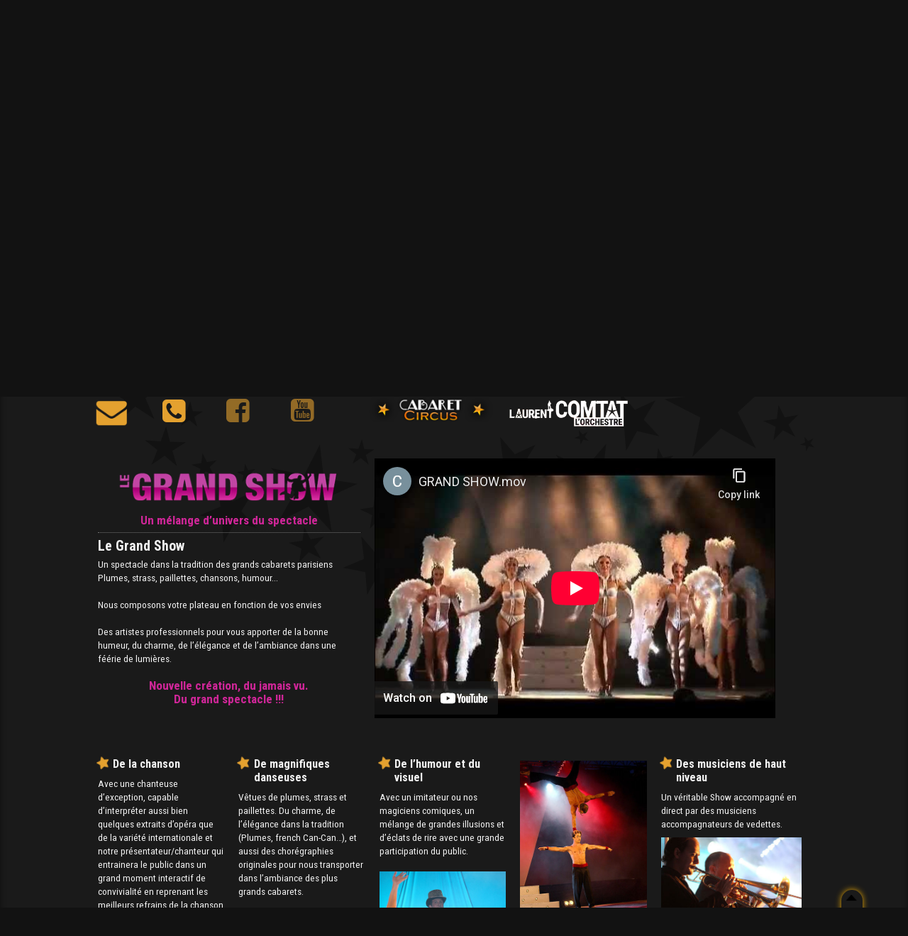

--- FILE ---
content_type: text/html; charset=UTF-8
request_url: http://www.laurent-comtat.com/grand-show.php?PHPSESSID=93bb1bea20983592434f39e937dcc6dc
body_size: 5486
content:
<!DOCTYPE html><!--[if IE 7]>
<html lang="en" class="ie7 oldie"></html><![endif]--><!--[if IE 8]>
<html lang="en" class="ie8 oldie"></html><![endif]-->
<!-- [if gt IE 8] <!-->
<!doctype html>
<html lang="fr">

<head>
<meta http-equiv="Content-Type" content="text/html; charset=utf-8" />
<meta name="viewport" content="Laurent Comtat">
<title>Le Grand Show</title>
 <meta name="description" xml:lang="fr-FR" content="Laurent Comtat" />
   <link rel="shortcut icon" href="favicon.ico"> 
<link href="css/zero.css" rel="stylesheet" type="text/css">
<link href="css/styles.css" rel="stylesheet" type="text/css">
<link href="css/mediaqueries.css" rel="stylesheet" type="text/css">
<link href='http://fonts.googleapis.com/css?family=Roboto+Condensed:400,700,300' rel='stylesheet' type='text/css'>
<!--<link href='http://fonts.googleapis.com/css?family=Oswald:400,700' rel='stylesheet' type='text/css'>-->
<link href='http://fonts.googleapis.com/css?family=Anton' rel='stylesheet' type='text/css'>
  <link href="css/font-awesome.min.css" rel="stylesheet" type="text/css">
  <!--[if IE 7]>
  <link rel="stylesheet" href="path/to/font-awesome/css/font-awesome-ie7.min.css">
<![endif]-->
    
  
  <link href="css/2cols.css" rel="stylesheet" type="text/css">
        <link href="css/3cols.css" rel="stylesheet" type="text/css">
        <link href="css/4cols.css" rel="stylesheet" type="text/css">
        <link href="css/5cols.css" rel="stylesheet" type="text/css">
        <link href="css/col.css" rel="stylesheet" type="text/css">
        
        <link rel="stylesheet" type="text/css" media="screen" href="css/sequencejs-anim.css" />
        <link href="css/effets-speciaux.css" rel="stylesheet" type="text/css">
        <link href="css/styledev.css" rel="stylesheet" type="text/css">
          <script src="http://code.jquery.com/jquery-1.11.1.min.js"></script>
		<script src="http://code.jquery.com/jquery-migrate-1.2.1.min.js"></script>
		
		<script type="text/javascript" src="/js/respond.js"></script>
		<script type="text/javascript" src="/js/html5.js"></script>
        
<!--[if (lt IE 9) & (!IEMobile)]>
	<script src="/js/selectivizr-min.js"></script>
<![endif]-->
<script type="text/javascript">
$(document).ready(function() {
$('html,body').animate({scrollTop: $("#scroll_intro").offset().top}, 3000);
return false;
});
</script>
 
 
 
 

       
       <!--<script src="//ajax.googleapis.com/ajax/libs/jquery/1/jquery.min.js"></script>
<script src="//ajax.googleapis.com/ajax/libs/jqueryui/1/jquery-ui.min.js"></script>-->
       
		<script type="text/javascript" src="js/sequence.jquery-min.js"></script>
 
<script type="text/javascript">
$(document).ready(function(){
			var options = {
				nextButton: false,
				prevButton: false,				
				autoPlayDelay: 3000, 						
				pauseOnHover: false, 				
				animateStartingFrameIn: true, 				
				delayDuringOutInTransitions: 750,
				keysNavigate: true,								
				touchEnabled: true,
				startingFrameID: 1,					
				fallbackTheme: { 							
					speed: 500
				}
			};

			var sequence = $("#sequence").sequence(options).data("sequence");
		})
</script>
  

<script src="js/main-base.js" type="text/javascript"></script>
<script src="js/prefixfree.min.js"></script>

</head>
<body>

		<!-- Start Header-->
        
    		<header id="header" class="clearfix">
        
				<div class="pageWidth">
					
				  <nav id="navigation" class="clearfix"> <a href="#" id="menu">Menu</a>
								<ul>
                                <li><a href="" title="ACCUEIL" >HOME</a></li>
                                
								<li><a href="orchestre.php" title="L'ORCHESTRE" >L'ORCHESTRE</a></li>
								
								
								

                                <li><a href="cabaret-circus.php" title="CABARET CIRCUS"  class="active">CABARET CIRCUS</a></li>


                                <li><a href="soirees-a-theme.php" title="SOIRÉE A THÈMES" >SOIRÉE À THÈMES</a></li>

                                 <li><a href="spectacle-pour-enfant.php" title="SPECTACLES ENFANTS" >SPECTACLES ENFANTS</a></li>

                                 <li><a href="duo.php" title="DUO" >DUO</a></li>


                                <li><a href="calendrier-actus.php" title="CALENDRIER / ACTUS" >CALENDRIER-Actus</a></li>

                                <li><span><a href="laurent-comtat.php" title="CONSEILLER ARTISTIQUE" alt="régie générale" >Laurent Comtat</a></span></li>
								
								                                <!--<li><a href="contact.html" title="Contact">Contact</a></li> --> 
								</ul>
				  </nav>
                  <div id="logo"></div> 
		  </div>
              
		</header>		
		<!--  END Header
        <i class="fa fa-chevron-right fa-fw"></i>
        --> 
        
		<!-- Start Middle      <div id="bgwrap"><div id="bg"></div></div>-->
        
  <section id="container">
 
  <div class="gradient"> 
  <!--
Copyright (c) 2014 by Krzysztof Bednarczyk (http://codepen.io/bordeux/pen/tkoLr)

Permission is hereby granted, free of charge, to any person obtaining a copy of this software and associated documentation files (the "Software"), to deal in the Software without restriction, including without limitation the rights to use, copy, modify, merge, publish, distribute, sublicense, and/or sell copies of the Software, and to permit persons to whom the Software is furnished to do so, subject to the following conditions:

The above copyright notice and this permission notice shall be included in all copies or substantial portions of the Software.

THE SOFTWARE IS PROVIDED "AS IS", WITHOUT WARRANTY OF ANY KIND, EXPRESS OR IMPLIED, INCLUDING BUT NOT LIMITED TO THE WARRANTIES OF MERCHANTABILITY, FITNESS FOR A PARTICULAR PURPOSE AND NONINFRINGEMENT. IN NO EVENT SHALL THE AUTHORS OR COPYRIGHT HOLDERS BE LIABLE FOR ANY CLAIM, DAMAGES OR OTHER LIABILITY, WHETHER IN AN ACTION OF CONTRACT, TORT OR OTHERWISE, ARISING FROM, OUT OF OR IN CONNECTION WITH THE SOFTWARE OR THE USE OR OTHER DEALINGS IN THE SOFTWARE.
-->   

   
   <div class="etoilenoire"><a href="/" target="_self"><img src="images/logo-LComtat.png" alt="accueil"   /></a></div>
   
<div id="banner" >
        
         <div class="animations intro fond01" id="sequence">
         
           <ul>
            <li>
            <div class="slide2">
            <!--<h2>L'expérience  La qualité<br>
Tout le spectacle  <br>
Tous les évènements…
</h2>
            <!--<h3><i class="fa fa-chevron-right"></i>Orchestre<br><i class="fa fa-chevron-right"></i>Sur mesure</h3><!---->
            </div>
            <img src="img-anim/show-01.png" class="typo7 animate-in" title="Des danseuses" />
             </li>
             
             <li>
             <div class="slide2">
             <!--<h2>Des spectacles de rêve<br>
Des danseuses, du srass,<br>
des paillettes…
</h2>
             <!--<h3><i class="fa fa-chevron-right"></i>Soirèes à thèmes<br><i class="fa fa-chevron-right"></i>Soirées privées</h3><!---->
             </div>
             <img src="img-anim/show-02.png" class="typo7 animate-in" title="Des acrobates" />
             </li>
             
             <li>
             <div class="slide2">
             </div>
             <img src="img-anim/show-03.png" class="typo7 animate-in" title="des paillettes" />
             
             </li>
             <li>
             <div class="slide2">
             </div>
             <img src="img-anim/show-04.png" class="typo7 animate-in" title="des paillettes" />
             
             </li>
             <li>
             <div class="slide2">
             </div>
             <img src="img-anim/show-05.png" class="typo7 animate-in" title="des paillettes" />
             </li>
             
             <li>
             <div class="slide2">
             </div>
             <img src="img-anim/show-06.png" class="typo7 animate-in" title="des paillettes" />
             </li>
             
             <li>
             <div class="slide2">
             </div>
             <img src="img-anim/show-07.png" class="typo7 animate-in" title="des paillettes" />
             </li>
             </ul>
    </div>
        
    
   
    
    <div class="gerermusik"><span class="effetaura"><a href="#" title="MUSIQUE" target="_self"><i class="fa fa-music"></i></a></span><span><a href="#" title="STOP" target="_self">
    <i class="fa fa-pause"></i></a></span></div>    
    </div>
         </div>
    <div class="pageWidth">
    
            <div class="section group">
             <div class="col span_5_of_5 lacom"><div class="col span_2_of_5 lacom">             <span id="scroll_intro"><a href="/contact.php" title="NOUS CONTACTER" target="_self" ><i class="fa fa-envelope effetbattement"></i></a></span>
             <span><a href="tel:+330607153596" title="TEL: 0607153596"><i class="fa fa-phone-square"></i></a></span>
             <span><a href="https://www.facebook.com/pages/Laurent-Comtat-PRO/557222891064638" target="_blank"><i class="fa fa-facebook-square"></i></a></span>
                           <span><a href="http://youtu.be/VipX6kMtDtA" target="_blank"><i class="fa fa-youtube-square"></i></a></span><p>&nbsp;</p></div>
              
              <div class="col span_1_of_5 courant icono pasvu"><a href="cabaret-circus.php" target="_self"><img src="images/ico-cabaret-circus.png" alt="le grand show" title="cabaret circus"/></a></div>
              <div class="col span_1_of_5 courant icono pasvu"><a href="orchestre.php" target="_self"><img src="images/ico-orchestre-nouvelle-vague.png" alt="l'orchestre" title="l'orchestre"/></a></div><div class="col span_1_of_5 courant icono pasvu"></div>
              
             </div>
             <div class="col span_2_of_5 courant icono">
             <img src="images/ico-le-grand-show.png" alt="cabaret circus" title="le grand show" />
               <h2 class="titre2">Un mélange d’univers du spectacle </h2>
             <h1><!--<i class="fa fa-chevron-right"></i>-->Le Grand Show</h1>
              <p>Un spectacle dans la tradition des grands cabarets parisiens</p>
              <p>Plumes, strass, paillettes, chansons, humour...</p>
              <p>&nbsp;</p>
              <p>Nous composons votre plateau en fonction de vos envies</p>
              <p>&nbsp;</p>
              <p>Des artistes professionnels pour vous apporter de la bonne humeur, du charme, de l’élégance et de l’ambiance dans une féérie de lumières.</p>
              <p>&nbsp;</p>
              <p class="titre2">Nouvelle création, du jamais vu. <br>
               Du grand spectacle&nbsp;!!!</p>
             

             </div>
			  <div class="col span_3_of_5 courant">
              
              <div class="video-home">
              <div class="videoglobal"><iframe src="http://www.youtube-nocookie.com/embed/7R3y9hTZHss" allowfullscreen frameborder="0" ></iframe></div></div>
              
			  </div>
              <div class="col span_5_of_5 courant icono">
			  <div class="col span_1_of_5">
              <h3><!--<i class="fa fa-bomb"></i>--><i class="fa fa-star fa-spin"></i>De la chanson </h3>
              <p>Avec une chanteuse d’exception, capable d’interpréter aussi bien quelques extraits d’opéra que de la variété internationale  et notre présentateur/chanteur qui entrainera le public dans un grand moment interactif de convivialité en reprenant les meilleurs refrains de la chanson française…</p>
              <p>&nbsp;</p>
              <p><img src="img-lc/chanteuse.jpg" alt="chanteuse" /></p>
              </div>
              
              <div class="col span_1_of_5">
              <h3><!--<i class="fa fa-bomb"></i>--><i class="fa fa-star fa-spin"></i>De magnifiques danseuses</h3>
              <p>Vêtues de plumes, strass et paillettes. Du charme, de l’élégance dans la tradition (Plumes, french Can-Can…), et aussi des chorégraphies originales pour nous transporter dans l’ambiance des plus grands cabarets.</p>
              <p>&nbsp;</p>
              <p><img src="img-lc/french-cancan.jpg" alt="french cancan" /></p>
              </div>
              
              <div class="col span_1_of_5">
              <h3><!--<i class="fa fa-bomb"></i>--><i class="fa fa-star fa-spin"></i>De l’humour et du visuel </h3>
              <p>Avec un imitateur ou nos magiciens comiques, un mélange de grandes illusions et d’éclats de rire avec une grande participation du public.</p>
              <p>&nbsp;</p>
              <p><img src="img-lc/cabaret-bleu.jpg" alt="cabaret"/></p>
              </div>
              
              <div class="col span_1_of_5"><p class="topplus"><img src="img-lc/2acrobates.jpg" alt="2 acrobates" /></p>
              <p>&nbsp;</p>
              <h3><i class="fa fa-star fa-spin"></i>Une contorsionniste ou des acrobates </h3>
                <p>Des numéros visuels, impressionnants avec  des artistes  ayant fréquenté les plus grands cirques. Etonnement garanti !</p>
                <p>&nbsp;</p>
              </div>
              <div class="col span_1_of_5">
                
                <h3><!--<i class="fa fa-bomb"></i>--><i class="fa fa-star fa-spin"></i>Des musiciens de haut niveau</h3>
              <p>Un véritable Show accompagné en direct par des musiciens accompagnateurs de vedettes.</p>
              <p class="topplus"><img src="img-lc/orchestre-cuivres.jpg" alt="2 acrobates" /></p>
              <p>&nbsp;</p>
              <p class="icono"><a href="orchestre-nouvelle-vague.php" target="_self"><img src="images/ico-orchestre-nouvelle-vague.png" alt="des musiciens pro" /></a></p>
              </div>
              
              
              
			  </div>
      </div>
    </div>
		  </div>
</section>
		<!-- End Middle--> 
		<!-- Start Footer-->
	<footer id="footer">
				<div class="pied"> 
                <p><strong>Laurent Comtat</strong><br>
3, Chemin de Tire
<br>
84210 Pernes-les-Fontaines <br></p>
                
                <p> <a href="tel:+330607153596" title="TEL: 0607153596"><i class="fa fa-phone-square"></i>&nbsp;06 07 15 35 96</a></p>
                  <p> <a href="/mentions-legales.php" target="_self">Mentions légales</a><br></p>
                </div>
		</footer>    <!-- END Footer--> 


	<script type="text/javascript" src="js/scrolltopcontrol.js"></script>

<script>
  (function(i,s,o,g,r,a,m){i['GoogleAnalyticsObject']=r;i[r]=i[r]||function(){
  (i[r].q=i[r].q||[]).push(arguments)},i[r].l=1*new Date();a=s.createElement(o),
  m=s.getElementsByTagName(o)[0];a.async=1;a.src=g;m.parentNode.insertBefore(a,m)
  })(window,document,'script','//www.google-analytics.com/analytics.js','ga');

  ga('create', 'UA-49354372-1', 'auto');
  ga('send', 'pageview');

</script>
   
	  <style>
	.gradient{
	    background: 
        radial-gradient(ellipse at center, rgba(255,144,10,0.7) 0%, rgba(0,0,0,0) 60%), /* niebieski */
        radial-gradient(ellipse at center, rgba(200,10,77,0.5) 0%, rgba(0,0,0,0) 50%), /*czerwony */
        radial-gradient(ellipse at center, rgba(106,7,207,0.4) 0%, rgba(0,0,0,0) 80%) /*zielony */
        #000;
    background-repeat: 
        no-repeat,  
        no-repeat, 
        repeat x;
    background-size: 
        900px 900px,
        600px 600px,
        600px 600px;
    animation:bganimation 24s infinite;
	
}
@-webkit-keyframes bganimation {
0%   {
           background-position: 
               -200% -150%,
               -100% -150%,
               -150% 200%,
               -100% -100%;
      }
      50% {
           background-position: 
               150% 100%,
             250% 150%,
               450% 50%,
              150% 200%;
      }
      100% {
           background-position: 
               -200% -150%,
               -100% -150%,
               -150% 200%,
               -100% -100%;
      }
}
@-moz-keyframes bganimation {
0%   {
           background-position: 
               -200% -150%,
               -100% -150%,
               -150% 200%,
               -100% -100%;
      }
      50% {
           background-position: 
               150% 100%,
              250% 150%,
               450% 50%,
              150% 200%;
      }
      100% {
           background-position: 
               -200% -150%,
               -100% -150%,
               -150% 200%,
               -100% -100%;
      }
}
@keyframes bganimation {
0%   {
           background-position: 
               -200% -150%,
               -100% -150%,
               -150% 200%,
               -100% -100%;
      }
      50% {
           background-position: 
               150% 100%,
              250% 150%,
               450% 50%,
              150% 200%;
      }
      100% {
           background-position: 
               -200% -150%,
               -100% -150%,
               -150% 200%,
               -100% -100%;
      }
}
</style><div style="position: absolute; top: -999px;left: -999px;">
<A href="http://www.cheap-jordans.top">cheap jordans</A>
<A href="http://www.nfljerseyswholesalers.org">wholesale nfl jerseys</A>
<A href="http://www.wholesale-jewelry.cc">stainless jewelry wholesale</A>
<A href="http://www.cheap-ncaajerseys.com">cheap nfl jerseys</A>
<A href="http://www.cheap-jordans.top/Nike_Air_Huarache_shoes_1.html">cheap Nike Air Huarache shoes</A>
<A href="http://www.pompy-wtryskowe.top">pompy wtryskowe</A>
<A href="http://www.bombas-inyeccion.top">bombas inyeccion</A>
<A href="http://www.cheap-jordans.top/products/Air_Jordan_11_72-10_Retro_Black_Gym_Red_White-002.html">Air Jordan 11 72-10 Retro Black Gym Red White</A>
<A href="http://www.cheap-jordans.top/products/air_jordan_5_low_chinese_new_year-009.html">air jordan 5 low chinese new year</A>
<A href="http://www.cubic-zirconia.cc">cubic zirconia wholesale</A>
<A href="http://www.cheap-jordans.top/air_yeezy_350_boost_1.html">cheap air yeezy 350 boost</A>
<A href="http://www.mcm-bags.top">Authentic MCM Backpack for Sale</A>
<A href="http://www.cheap-jordans.top/Man_Nike_Air_Jordan_12_1.html">air jordan 12 cheap</A>
<A href="http://www.cheapugg-boots.top">cheap ugg boots</A>
<A href="http://www.cheap-hotsale.com">jordans for sale</A>
</DIV>		<!-- END Footer--> 

</body>
<!-- Custom</script><script src="js/psycho.js"></script>-->

</html>


--- FILE ---
content_type: text/html; charset=utf-8
request_url: https://www.youtube-nocookie.com/embed/7R3y9hTZHss
body_size: 46954
content:
<!DOCTYPE html><html lang="en" dir="ltr" data-cast-api-enabled="true"><head><meta name="viewport" content="width=device-width, initial-scale=1"><script nonce="ZVpbBrTlkiPXR2HwoUpMZg">if ('undefined' == typeof Symbol || 'undefined' == typeof Symbol.iterator) {delete Array.prototype.entries;}</script><style name="www-roboto" nonce="spQXyT4ItK8yNTxikKgerQ">@font-face{font-family:'Roboto';font-style:normal;font-weight:400;font-stretch:100%;src:url(//fonts.gstatic.com/s/roboto/v48/KFO7CnqEu92Fr1ME7kSn66aGLdTylUAMa3GUBHMdazTgWw.woff2)format('woff2');unicode-range:U+0460-052F,U+1C80-1C8A,U+20B4,U+2DE0-2DFF,U+A640-A69F,U+FE2E-FE2F;}@font-face{font-family:'Roboto';font-style:normal;font-weight:400;font-stretch:100%;src:url(//fonts.gstatic.com/s/roboto/v48/KFO7CnqEu92Fr1ME7kSn66aGLdTylUAMa3iUBHMdazTgWw.woff2)format('woff2');unicode-range:U+0301,U+0400-045F,U+0490-0491,U+04B0-04B1,U+2116;}@font-face{font-family:'Roboto';font-style:normal;font-weight:400;font-stretch:100%;src:url(//fonts.gstatic.com/s/roboto/v48/KFO7CnqEu92Fr1ME7kSn66aGLdTylUAMa3CUBHMdazTgWw.woff2)format('woff2');unicode-range:U+1F00-1FFF;}@font-face{font-family:'Roboto';font-style:normal;font-weight:400;font-stretch:100%;src:url(//fonts.gstatic.com/s/roboto/v48/KFO7CnqEu92Fr1ME7kSn66aGLdTylUAMa3-UBHMdazTgWw.woff2)format('woff2');unicode-range:U+0370-0377,U+037A-037F,U+0384-038A,U+038C,U+038E-03A1,U+03A3-03FF;}@font-face{font-family:'Roboto';font-style:normal;font-weight:400;font-stretch:100%;src:url(//fonts.gstatic.com/s/roboto/v48/KFO7CnqEu92Fr1ME7kSn66aGLdTylUAMawCUBHMdazTgWw.woff2)format('woff2');unicode-range:U+0302-0303,U+0305,U+0307-0308,U+0310,U+0312,U+0315,U+031A,U+0326-0327,U+032C,U+032F-0330,U+0332-0333,U+0338,U+033A,U+0346,U+034D,U+0391-03A1,U+03A3-03A9,U+03B1-03C9,U+03D1,U+03D5-03D6,U+03F0-03F1,U+03F4-03F5,U+2016-2017,U+2034-2038,U+203C,U+2040,U+2043,U+2047,U+2050,U+2057,U+205F,U+2070-2071,U+2074-208E,U+2090-209C,U+20D0-20DC,U+20E1,U+20E5-20EF,U+2100-2112,U+2114-2115,U+2117-2121,U+2123-214F,U+2190,U+2192,U+2194-21AE,U+21B0-21E5,U+21F1-21F2,U+21F4-2211,U+2213-2214,U+2216-22FF,U+2308-230B,U+2310,U+2319,U+231C-2321,U+2336-237A,U+237C,U+2395,U+239B-23B7,U+23D0,U+23DC-23E1,U+2474-2475,U+25AF,U+25B3,U+25B7,U+25BD,U+25C1,U+25CA,U+25CC,U+25FB,U+266D-266F,U+27C0-27FF,U+2900-2AFF,U+2B0E-2B11,U+2B30-2B4C,U+2BFE,U+3030,U+FF5B,U+FF5D,U+1D400-1D7FF,U+1EE00-1EEFF;}@font-face{font-family:'Roboto';font-style:normal;font-weight:400;font-stretch:100%;src:url(//fonts.gstatic.com/s/roboto/v48/KFO7CnqEu92Fr1ME7kSn66aGLdTylUAMaxKUBHMdazTgWw.woff2)format('woff2');unicode-range:U+0001-000C,U+000E-001F,U+007F-009F,U+20DD-20E0,U+20E2-20E4,U+2150-218F,U+2190,U+2192,U+2194-2199,U+21AF,U+21E6-21F0,U+21F3,U+2218-2219,U+2299,U+22C4-22C6,U+2300-243F,U+2440-244A,U+2460-24FF,U+25A0-27BF,U+2800-28FF,U+2921-2922,U+2981,U+29BF,U+29EB,U+2B00-2BFF,U+4DC0-4DFF,U+FFF9-FFFB,U+10140-1018E,U+10190-1019C,U+101A0,U+101D0-101FD,U+102E0-102FB,U+10E60-10E7E,U+1D2C0-1D2D3,U+1D2E0-1D37F,U+1F000-1F0FF,U+1F100-1F1AD,U+1F1E6-1F1FF,U+1F30D-1F30F,U+1F315,U+1F31C,U+1F31E,U+1F320-1F32C,U+1F336,U+1F378,U+1F37D,U+1F382,U+1F393-1F39F,U+1F3A7-1F3A8,U+1F3AC-1F3AF,U+1F3C2,U+1F3C4-1F3C6,U+1F3CA-1F3CE,U+1F3D4-1F3E0,U+1F3ED,U+1F3F1-1F3F3,U+1F3F5-1F3F7,U+1F408,U+1F415,U+1F41F,U+1F426,U+1F43F,U+1F441-1F442,U+1F444,U+1F446-1F449,U+1F44C-1F44E,U+1F453,U+1F46A,U+1F47D,U+1F4A3,U+1F4B0,U+1F4B3,U+1F4B9,U+1F4BB,U+1F4BF,U+1F4C8-1F4CB,U+1F4D6,U+1F4DA,U+1F4DF,U+1F4E3-1F4E6,U+1F4EA-1F4ED,U+1F4F7,U+1F4F9-1F4FB,U+1F4FD-1F4FE,U+1F503,U+1F507-1F50B,U+1F50D,U+1F512-1F513,U+1F53E-1F54A,U+1F54F-1F5FA,U+1F610,U+1F650-1F67F,U+1F687,U+1F68D,U+1F691,U+1F694,U+1F698,U+1F6AD,U+1F6B2,U+1F6B9-1F6BA,U+1F6BC,U+1F6C6-1F6CF,U+1F6D3-1F6D7,U+1F6E0-1F6EA,U+1F6F0-1F6F3,U+1F6F7-1F6FC,U+1F700-1F7FF,U+1F800-1F80B,U+1F810-1F847,U+1F850-1F859,U+1F860-1F887,U+1F890-1F8AD,U+1F8B0-1F8BB,U+1F8C0-1F8C1,U+1F900-1F90B,U+1F93B,U+1F946,U+1F984,U+1F996,U+1F9E9,U+1FA00-1FA6F,U+1FA70-1FA7C,U+1FA80-1FA89,U+1FA8F-1FAC6,U+1FACE-1FADC,U+1FADF-1FAE9,U+1FAF0-1FAF8,U+1FB00-1FBFF;}@font-face{font-family:'Roboto';font-style:normal;font-weight:400;font-stretch:100%;src:url(//fonts.gstatic.com/s/roboto/v48/KFO7CnqEu92Fr1ME7kSn66aGLdTylUAMa3OUBHMdazTgWw.woff2)format('woff2');unicode-range:U+0102-0103,U+0110-0111,U+0128-0129,U+0168-0169,U+01A0-01A1,U+01AF-01B0,U+0300-0301,U+0303-0304,U+0308-0309,U+0323,U+0329,U+1EA0-1EF9,U+20AB;}@font-face{font-family:'Roboto';font-style:normal;font-weight:400;font-stretch:100%;src:url(//fonts.gstatic.com/s/roboto/v48/KFO7CnqEu92Fr1ME7kSn66aGLdTylUAMa3KUBHMdazTgWw.woff2)format('woff2');unicode-range:U+0100-02BA,U+02BD-02C5,U+02C7-02CC,U+02CE-02D7,U+02DD-02FF,U+0304,U+0308,U+0329,U+1D00-1DBF,U+1E00-1E9F,U+1EF2-1EFF,U+2020,U+20A0-20AB,U+20AD-20C0,U+2113,U+2C60-2C7F,U+A720-A7FF;}@font-face{font-family:'Roboto';font-style:normal;font-weight:400;font-stretch:100%;src:url(//fonts.gstatic.com/s/roboto/v48/KFO7CnqEu92Fr1ME7kSn66aGLdTylUAMa3yUBHMdazQ.woff2)format('woff2');unicode-range:U+0000-00FF,U+0131,U+0152-0153,U+02BB-02BC,U+02C6,U+02DA,U+02DC,U+0304,U+0308,U+0329,U+2000-206F,U+20AC,U+2122,U+2191,U+2193,U+2212,U+2215,U+FEFF,U+FFFD;}@font-face{font-family:'Roboto';font-style:normal;font-weight:500;font-stretch:100%;src:url(//fonts.gstatic.com/s/roboto/v48/KFO7CnqEu92Fr1ME7kSn66aGLdTylUAMa3GUBHMdazTgWw.woff2)format('woff2');unicode-range:U+0460-052F,U+1C80-1C8A,U+20B4,U+2DE0-2DFF,U+A640-A69F,U+FE2E-FE2F;}@font-face{font-family:'Roboto';font-style:normal;font-weight:500;font-stretch:100%;src:url(//fonts.gstatic.com/s/roboto/v48/KFO7CnqEu92Fr1ME7kSn66aGLdTylUAMa3iUBHMdazTgWw.woff2)format('woff2');unicode-range:U+0301,U+0400-045F,U+0490-0491,U+04B0-04B1,U+2116;}@font-face{font-family:'Roboto';font-style:normal;font-weight:500;font-stretch:100%;src:url(//fonts.gstatic.com/s/roboto/v48/KFO7CnqEu92Fr1ME7kSn66aGLdTylUAMa3CUBHMdazTgWw.woff2)format('woff2');unicode-range:U+1F00-1FFF;}@font-face{font-family:'Roboto';font-style:normal;font-weight:500;font-stretch:100%;src:url(//fonts.gstatic.com/s/roboto/v48/KFO7CnqEu92Fr1ME7kSn66aGLdTylUAMa3-UBHMdazTgWw.woff2)format('woff2');unicode-range:U+0370-0377,U+037A-037F,U+0384-038A,U+038C,U+038E-03A1,U+03A3-03FF;}@font-face{font-family:'Roboto';font-style:normal;font-weight:500;font-stretch:100%;src:url(//fonts.gstatic.com/s/roboto/v48/KFO7CnqEu92Fr1ME7kSn66aGLdTylUAMawCUBHMdazTgWw.woff2)format('woff2');unicode-range:U+0302-0303,U+0305,U+0307-0308,U+0310,U+0312,U+0315,U+031A,U+0326-0327,U+032C,U+032F-0330,U+0332-0333,U+0338,U+033A,U+0346,U+034D,U+0391-03A1,U+03A3-03A9,U+03B1-03C9,U+03D1,U+03D5-03D6,U+03F0-03F1,U+03F4-03F5,U+2016-2017,U+2034-2038,U+203C,U+2040,U+2043,U+2047,U+2050,U+2057,U+205F,U+2070-2071,U+2074-208E,U+2090-209C,U+20D0-20DC,U+20E1,U+20E5-20EF,U+2100-2112,U+2114-2115,U+2117-2121,U+2123-214F,U+2190,U+2192,U+2194-21AE,U+21B0-21E5,U+21F1-21F2,U+21F4-2211,U+2213-2214,U+2216-22FF,U+2308-230B,U+2310,U+2319,U+231C-2321,U+2336-237A,U+237C,U+2395,U+239B-23B7,U+23D0,U+23DC-23E1,U+2474-2475,U+25AF,U+25B3,U+25B7,U+25BD,U+25C1,U+25CA,U+25CC,U+25FB,U+266D-266F,U+27C0-27FF,U+2900-2AFF,U+2B0E-2B11,U+2B30-2B4C,U+2BFE,U+3030,U+FF5B,U+FF5D,U+1D400-1D7FF,U+1EE00-1EEFF;}@font-face{font-family:'Roboto';font-style:normal;font-weight:500;font-stretch:100%;src:url(//fonts.gstatic.com/s/roboto/v48/KFO7CnqEu92Fr1ME7kSn66aGLdTylUAMaxKUBHMdazTgWw.woff2)format('woff2');unicode-range:U+0001-000C,U+000E-001F,U+007F-009F,U+20DD-20E0,U+20E2-20E4,U+2150-218F,U+2190,U+2192,U+2194-2199,U+21AF,U+21E6-21F0,U+21F3,U+2218-2219,U+2299,U+22C4-22C6,U+2300-243F,U+2440-244A,U+2460-24FF,U+25A0-27BF,U+2800-28FF,U+2921-2922,U+2981,U+29BF,U+29EB,U+2B00-2BFF,U+4DC0-4DFF,U+FFF9-FFFB,U+10140-1018E,U+10190-1019C,U+101A0,U+101D0-101FD,U+102E0-102FB,U+10E60-10E7E,U+1D2C0-1D2D3,U+1D2E0-1D37F,U+1F000-1F0FF,U+1F100-1F1AD,U+1F1E6-1F1FF,U+1F30D-1F30F,U+1F315,U+1F31C,U+1F31E,U+1F320-1F32C,U+1F336,U+1F378,U+1F37D,U+1F382,U+1F393-1F39F,U+1F3A7-1F3A8,U+1F3AC-1F3AF,U+1F3C2,U+1F3C4-1F3C6,U+1F3CA-1F3CE,U+1F3D4-1F3E0,U+1F3ED,U+1F3F1-1F3F3,U+1F3F5-1F3F7,U+1F408,U+1F415,U+1F41F,U+1F426,U+1F43F,U+1F441-1F442,U+1F444,U+1F446-1F449,U+1F44C-1F44E,U+1F453,U+1F46A,U+1F47D,U+1F4A3,U+1F4B0,U+1F4B3,U+1F4B9,U+1F4BB,U+1F4BF,U+1F4C8-1F4CB,U+1F4D6,U+1F4DA,U+1F4DF,U+1F4E3-1F4E6,U+1F4EA-1F4ED,U+1F4F7,U+1F4F9-1F4FB,U+1F4FD-1F4FE,U+1F503,U+1F507-1F50B,U+1F50D,U+1F512-1F513,U+1F53E-1F54A,U+1F54F-1F5FA,U+1F610,U+1F650-1F67F,U+1F687,U+1F68D,U+1F691,U+1F694,U+1F698,U+1F6AD,U+1F6B2,U+1F6B9-1F6BA,U+1F6BC,U+1F6C6-1F6CF,U+1F6D3-1F6D7,U+1F6E0-1F6EA,U+1F6F0-1F6F3,U+1F6F7-1F6FC,U+1F700-1F7FF,U+1F800-1F80B,U+1F810-1F847,U+1F850-1F859,U+1F860-1F887,U+1F890-1F8AD,U+1F8B0-1F8BB,U+1F8C0-1F8C1,U+1F900-1F90B,U+1F93B,U+1F946,U+1F984,U+1F996,U+1F9E9,U+1FA00-1FA6F,U+1FA70-1FA7C,U+1FA80-1FA89,U+1FA8F-1FAC6,U+1FACE-1FADC,U+1FADF-1FAE9,U+1FAF0-1FAF8,U+1FB00-1FBFF;}@font-face{font-family:'Roboto';font-style:normal;font-weight:500;font-stretch:100%;src:url(//fonts.gstatic.com/s/roboto/v48/KFO7CnqEu92Fr1ME7kSn66aGLdTylUAMa3OUBHMdazTgWw.woff2)format('woff2');unicode-range:U+0102-0103,U+0110-0111,U+0128-0129,U+0168-0169,U+01A0-01A1,U+01AF-01B0,U+0300-0301,U+0303-0304,U+0308-0309,U+0323,U+0329,U+1EA0-1EF9,U+20AB;}@font-face{font-family:'Roboto';font-style:normal;font-weight:500;font-stretch:100%;src:url(//fonts.gstatic.com/s/roboto/v48/KFO7CnqEu92Fr1ME7kSn66aGLdTylUAMa3KUBHMdazTgWw.woff2)format('woff2');unicode-range:U+0100-02BA,U+02BD-02C5,U+02C7-02CC,U+02CE-02D7,U+02DD-02FF,U+0304,U+0308,U+0329,U+1D00-1DBF,U+1E00-1E9F,U+1EF2-1EFF,U+2020,U+20A0-20AB,U+20AD-20C0,U+2113,U+2C60-2C7F,U+A720-A7FF;}@font-face{font-family:'Roboto';font-style:normal;font-weight:500;font-stretch:100%;src:url(//fonts.gstatic.com/s/roboto/v48/KFO7CnqEu92Fr1ME7kSn66aGLdTylUAMa3yUBHMdazQ.woff2)format('woff2');unicode-range:U+0000-00FF,U+0131,U+0152-0153,U+02BB-02BC,U+02C6,U+02DA,U+02DC,U+0304,U+0308,U+0329,U+2000-206F,U+20AC,U+2122,U+2191,U+2193,U+2212,U+2215,U+FEFF,U+FFFD;}</style><script name="www-roboto" nonce="ZVpbBrTlkiPXR2HwoUpMZg">if (document.fonts && document.fonts.load) {document.fonts.load("400 10pt Roboto", "E"); document.fonts.load("500 10pt Roboto", "E");}</script><link rel="stylesheet" href="/s/player/b95b0e7a/www-player.css" name="www-player" nonce="spQXyT4ItK8yNTxikKgerQ"><style nonce="spQXyT4ItK8yNTxikKgerQ">html {overflow: hidden;}body {font: 12px Roboto, Arial, sans-serif; background-color: #000; color: #fff; height: 100%; width: 100%; overflow: hidden; position: absolute; margin: 0; padding: 0;}#player {width: 100%; height: 100%;}h1 {text-align: center; color: #fff;}h3 {margin-top: 6px; margin-bottom: 3px;}.player-unavailable {position: absolute; top: 0; left: 0; right: 0; bottom: 0; padding: 25px; font-size: 13px; background: url(/img/meh7.png) 50% 65% no-repeat;}.player-unavailable .message {text-align: left; margin: 0 -5px 15px; padding: 0 5px 14px; border-bottom: 1px solid #888; font-size: 19px; font-weight: normal;}.player-unavailable a {color: #167ac6; text-decoration: none;}</style><script nonce="ZVpbBrTlkiPXR2HwoUpMZg">var ytcsi={gt:function(n){n=(n||"")+"data_";return ytcsi[n]||(ytcsi[n]={tick:{},info:{},gel:{preLoggedGelInfos:[]}})},now:window.performance&&window.performance.timing&&window.performance.now&&window.performance.timing.navigationStart?function(){return window.performance.timing.navigationStart+window.performance.now()}:function(){return(new Date).getTime()},tick:function(l,t,n){var ticks=ytcsi.gt(n).tick;var v=t||ytcsi.now();if(ticks[l]){ticks["_"+l]=ticks["_"+l]||[ticks[l]];ticks["_"+l].push(v)}ticks[l]=
v},info:function(k,v,n){ytcsi.gt(n).info[k]=v},infoGel:function(p,n){ytcsi.gt(n).gel.preLoggedGelInfos.push(p)},setStart:function(t,n){ytcsi.tick("_start",t,n)}};
(function(w,d){function isGecko(){if(!w.navigator)return false;try{if(w.navigator.userAgentData&&w.navigator.userAgentData.brands&&w.navigator.userAgentData.brands.length){var brands=w.navigator.userAgentData.brands;var i=0;for(;i<brands.length;i++)if(brands[i]&&brands[i].brand==="Firefox")return true;return false}}catch(e){setTimeout(function(){throw e;})}if(!w.navigator.userAgent)return false;var ua=w.navigator.userAgent;return ua.indexOf("Gecko")>0&&ua.toLowerCase().indexOf("webkit")<0&&ua.indexOf("Edge")<
0&&ua.indexOf("Trident")<0&&ua.indexOf("MSIE")<0}ytcsi.setStart(w.performance?w.performance.timing.responseStart:null);var isPrerender=(d.visibilityState||d.webkitVisibilityState)=="prerender";var vName=!d.visibilityState&&d.webkitVisibilityState?"webkitvisibilitychange":"visibilitychange";if(isPrerender){var startTick=function(){ytcsi.setStart();d.removeEventListener(vName,startTick)};d.addEventListener(vName,startTick,false)}if(d.addEventListener)d.addEventListener(vName,function(){ytcsi.tick("vc")},
false);if(isGecko()){var isHidden=(d.visibilityState||d.webkitVisibilityState)=="hidden";if(isHidden)ytcsi.tick("vc")}var slt=function(el,t){setTimeout(function(){var n=ytcsi.now();el.loadTime=n;if(el.slt)el.slt()},t)};w.__ytRIL=function(el){if(!el.getAttribute("data-thumb"))if(w.requestAnimationFrame)w.requestAnimationFrame(function(){slt(el,0)});else slt(el,16)}})(window,document);
</script><script nonce="ZVpbBrTlkiPXR2HwoUpMZg">var ytcfg={d:function(){return window.yt&&yt.config_||ytcfg.data_||(ytcfg.data_={})},get:function(k,o){return k in ytcfg.d()?ytcfg.d()[k]:o},set:function(){var a=arguments;if(a.length>1)ytcfg.d()[a[0]]=a[1];else{var k;for(k in a[0])ytcfg.d()[k]=a[0][k]}}};
ytcfg.set({"CLIENT_CANARY_STATE":"none","DEVICE":"cbr\u003dChrome\u0026cbrand\u003dapple\u0026cbrver\u003d131.0.0.0\u0026ceng\u003dWebKit\u0026cengver\u003d537.36\u0026cos\u003dMacintosh\u0026cosver\u003d10_15_7\u0026cplatform\u003dDESKTOP","EVENT_ID":"MwBtab7oMt22ib4P3IisgQs","EXPERIMENT_FLAGS":{"ab_det_apm":true,"ab_det_el_h":true,"ab_det_em_inj":true,"ab_l_sig_st":true,"ab_l_sig_st_e":true,"action_companion_center_align_description":true,"allow_skip_networkless":true,"always_send_and_write":true,"att_web_record_metrics":true,"attmusi":true,"c3_enable_button_impression_logging":true,"c3_watch_page_component":true,"cancel_pending_navs":true,"clean_up_manual_attribution_header":true,"config_age_report_killswitch":true,"cow_optimize_idom_compat":true,"csi_config_handling_infra":true,"csi_on_gel":true,"delhi_mweb_colorful_sd":true,"delhi_mweb_colorful_sd_v2":true,"deprecate_csi_has_info":true,"deprecate_pair_servlet_enabled":true,"desktop_sparkles_light_cta_button":true,"disable_cached_masthead_data":true,"disable_child_node_auto_formatted_strings":true,"disable_enf_isd":true,"disable_log_to_visitor_layer":true,"disable_pacf_logging_for_memory_limited_tv":true,"embeds_enable_eid_enforcement_for_youtube":true,"embeds_enable_info_panel_dismissal":true,"embeds_enable_pfp_always_unbranded":true,"embeds_muted_autoplay_sound_fix":true,"embeds_serve_es6_client":true,"embeds_web_nwl_disable_nocookie":true,"embeds_web_updated_shorts_definition_fix":true,"enable_active_view_display_ad_renderer_web_home":true,"enable_ad_disclosure_banner_a11y_fix":true,"enable_chips_shelf_view_model_fully_reactive":true,"enable_client_creator_goal_ticker_bar_revamp":true,"enable_client_only_wiz_direct_reactions":true,"enable_client_sli_logging":true,"enable_client_streamz_web":true,"enable_client_ve_spec":true,"enable_cloud_save_error_popup_after_retry":true,"enable_cookie_reissue_iframe":true,"enable_dai_sdf_h5_preroll":true,"enable_datasync_id_header_in_web_vss_pings":true,"enable_default_mono_cta_migration_web_client":true,"enable_dma_post_enforcement":true,"enable_docked_chat_messages":true,"enable_entity_store_from_dependency_injection":true,"enable_inline_muted_playback_on_web_search":true,"enable_inline_muted_playback_on_web_search_for_vdc":true,"enable_inline_muted_playback_on_web_search_for_vdcb":true,"enable_is_extended_monitoring":true,"enable_is_mini_app_page_active_bugfix":true,"enable_live_overlay_feed_in_live_chat":true,"enable_logging_first_user_action_after_game_ready":true,"enable_ltc_param_fetch_from_innertube":true,"enable_masthead_mweb_padding_fix":true,"enable_menu_renderer_button_in_mweb_hclr":true,"enable_mini_app_command_handler_mweb_fix":true,"enable_mini_app_iframe_loaded_logging":true,"enable_mini_guide_downloads_item":true,"enable_mixed_direction_formatted_strings":true,"enable_mweb_livestream_ui_update":true,"enable_mweb_new_caption_language_picker":true,"enable_names_handles_account_switcher":true,"enable_network_request_logging_on_game_events":true,"enable_new_paid_product_placement":true,"enable_obtaining_ppn_query_param":true,"enable_open_in_new_tab_icon_for_short_dr_for_desktop_search":true,"enable_open_yt_content":true,"enable_origin_query_parameter_bugfix":true,"enable_pause_ads_on_ytv_html5":true,"enable_payments_purchase_manager":true,"enable_pdp_icon_prefetch":true,"enable_pl_r_si_fa":true,"enable_place_pivot_url":true,"enable_playable_a11y_label_with_badge_text":true,"enable_pv_screen_modern_text":true,"enable_removing_navbar_title_on_hashtag_page_mweb":true,"enable_resetting_scroll_position_on_flow_change":true,"enable_rta_manager":true,"enable_sdf_companion_h5":true,"enable_sdf_dai_h5_midroll":true,"enable_sdf_h5_endemic_mid_post_roll":true,"enable_sdf_on_h5_unplugged_vod_midroll":true,"enable_sdf_shorts_player_bytes_h5":true,"enable_sdk_performance_network_logging":true,"enable_sending_unwrapped_game_audio_as_serialized_metadata":true,"enable_sfv_effect_pivot_url":true,"enable_shorts_new_carousel":true,"enable_skip_ad_guidance_prompt":true,"enable_skippable_ads_for_unplugged_ad_pod":true,"enable_smearing_expansion_dai":true,"enable_third_party_info":true,"enable_time_out_messages":true,"enable_timeline_view_modern_transcript_fe":true,"enable_video_display_compact_button_group_for_desktop_search":true,"enable_watch_next_pause_autoplay_lact":true,"enable_web_home_top_landscape_image_layout_level_click":true,"enable_web_tiered_gel":true,"enable_window_constrained_buy_flow_dialog":true,"enable_wiz_queue_effect_and_on_init_initial_runs":true,"enable_ypc_spinners":true,"enable_yt_ata_iframe_authuser":true,"export_networkless_options":true,"export_player_version_to_ytconfig":true,"fill_single_video_with_notify_to_lasr":true,"fix_ad_miniplayer_controls_rendering":true,"fix_ads_tracking_for_swf_config_deprecation_mweb":true,"h5_companion_enable_adcpn_macro_substitution_for_click_pings":true,"h5_inplayer_enable_adcpn_macro_substitution_for_click_pings":true,"h5_reset_cache_and_filter_before_update_masthead":true,"hide_channel_creation_title_for_mweb":true,"high_ccv_client_side_caching_h5":true,"html5_log_trigger_events_with_debug_data":true,"html5_ssdai_enable_media_end_cue_range":true,"il_attach_cache_limit":true,"il_use_view_model_logging_context":true,"is_browser_support_for_webcam_streaming":true,"json_condensed_response":true,"kev_adb_pg":true,"kevlar_enable_download_to_mobile":true,"kevlar_gel_error_routing":true,"kevlar_watch_cinematics":true,"live_chat_enable_controller_extraction":true,"live_chat_enable_rta_manager":true,"live_chat_increased_min_height":true,"log_click_with_layer_from_element_in_command_handler":true,"log_errors_through_nwl_on_retry":true,"mdx_enable_privacy_disclosure_ui":true,"mdx_load_cast_api_bootstrap_script":true,"medium_progress_bar_modification":true,"migrate_remaining_web_ad_badges_to_innertube":true,"mobile_account_menu_refresh":true,"mweb_a11y_enable_player_controls_invisible_toggle":true,"mweb_account_linking_noapp":true,"mweb_after_render_to_scheduler":true,"mweb_allow_modern_search_suggest_behavior":true,"mweb_animated_actions":true,"mweb_app_upsell_button_direct_to_app":true,"mweb_big_progress_bar":true,"mweb_c3_disable_carve_out":true,"mweb_c3_disable_carve_out_keep_external_links":true,"mweb_c3_enable_adaptive_signals":true,"mweb_c3_endscreen":true,"mweb_c3_endscreen_v2":true,"mweb_c3_library_page_enable_recent_shelf":true,"mweb_c3_remove_web_navigation_endpoint_data":true,"mweb_c3_use_canonical_from_player_response":true,"mweb_cinematic_watch":true,"mweb_command_handler":true,"mweb_delay_watch_initial_data":true,"mweb_disable_searchbar_scroll":true,"mweb_enable_fine_scrubbing_for_recs":true,"mweb_enable_keto_batch_player_fullscreen":true,"mweb_enable_keto_batch_player_progress_bar":true,"mweb_enable_keto_batch_player_tooltips":true,"mweb_enable_lockup_view_model_for_ucp":true,"mweb_enable_more_drawer":true,"mweb_enable_optional_fullscreen_landscape_locking":true,"mweb_enable_overlay_touch_manager":true,"mweb_enable_premium_carve_out_fix":true,"mweb_enable_refresh_detection":true,"mweb_enable_search_imp":true,"mweb_enable_sequence_signal":true,"mweb_enable_shorts_pivot_button":true,"mweb_enable_shorts_video_preload":true,"mweb_enable_skippables_on_jio_phone":true,"mweb_enable_storyboards":true,"mweb_enable_two_line_title_on_shorts":true,"mweb_enable_varispeed_controller":true,"mweb_enable_warm_channel_requests":true,"mweb_enable_watch_feed_infinite_scroll":true,"mweb_enable_wrapped_unplugged_pause_membership_dialog_renderer":true,"mweb_filter_video_format_in_webfe":true,"mweb_fix_livestream_seeking":true,"mweb_fix_monitor_visibility_after_render":true,"mweb_fix_section_list_continuation_item_renderers":true,"mweb_force_ios_fallback_to_native_control":true,"mweb_fp_auto_fullscreen":true,"mweb_fullscreen_controls":true,"mweb_fullscreen_controls_action_buttons":true,"mweb_fullscreen_watch_system":true,"mweb_home_reactive_shorts":true,"mweb_innertube_search_command":true,"mweb_lang_in_html":true,"mweb_like_button_synced_with_entities":true,"mweb_logo_use_home_page_ve":true,"mweb_module_decoration":true,"mweb_native_control_in_faux_fullscreen_shared":true,"mweb_panel_container_inert":true,"mweb_player_control_on_hover":true,"mweb_player_delhi_dtts":true,"mweb_player_settings_use_bottom_sheet":true,"mweb_player_show_previous_next_buttons_in_playlist":true,"mweb_player_skip_no_op_state_changes":true,"mweb_player_user_select_none":true,"mweb_playlist_engagement_panel":true,"mweb_progress_bar_seek_on_mouse_click":true,"mweb_pull_2_full":true,"mweb_pull_2_full_enable_touch_handlers":true,"mweb_schedule_warm_watch_response":true,"mweb_searchbox_legacy_navigation":true,"mweb_see_fewer_shorts":true,"mweb_sheets_ui_refresh":true,"mweb_shorts_comments_panel_id_change":true,"mweb_shorts_early_continuation":true,"mweb_show_ios_smart_banner":true,"mweb_use_server_url_on_startup":true,"mweb_watch_captions_enable_auto_translate":true,"mweb_watch_captions_set_default_size":true,"mweb_watch_stop_scheduler_on_player_response":true,"mweb_watchfeed_big_thumbnails":true,"mweb_yt_searchbox":true,"networkless_logging":true,"no_client_ve_attach_unless_shown":true,"nwl_send_from_memory_when_online":true,"pageid_as_header_web":true,"playback_settings_use_switch_menu":true,"player_controls_autonav_fix":true,"player_controls_skip_double_signal_update":true,"polymer_bad_build_labels":true,"polymer_verifiy_app_state":true,"qoe_send_and_write":true,"remove_chevron_from_ad_disclosure_banner_h5":true,"remove_masthead_channel_banner_on_refresh":true,"remove_slot_id_exited_trigger_for_dai_in_player_slot_expire":true,"replace_client_url_parsing_with_server_signal":true,"service_worker_enabled":true,"service_worker_push_enabled":true,"service_worker_push_home_page_prompt":true,"service_worker_push_watch_page_prompt":true,"shell_load_gcf":true,"shorten_initial_gel_batch_timeout":true,"should_use_yt_voice_endpoint_in_kaios":true,"skip_invalid_ytcsi_ticks":true,"skip_setting_info_in_csi_data_object":true,"smarter_ve_dedupping":true,"speedmaster_no_seek":true,"start_client_gcf_mweb":true,"stop_handling_click_for_non_rendering_overlay_layout":true,"suppress_error_204_logging":true,"synced_panel_scrolling_controller":true,"use_event_time_ms_header":true,"use_fifo_for_networkless":true,"use_player_abuse_bg_library":true,"use_request_time_ms_header":true,"use_session_based_sampling":true,"use_thumbnail_overlay_time_status_renderer_for_live_badge":true,"use_ts_visibilitylogger":true,"vss_final_ping_send_and_write":true,"vss_playback_use_send_and_write":true,"web_adaptive_repeat_ase":true,"web_always_load_chat_support":true,"web_animated_like":true,"web_api_url":true,"web_attributed_string_deep_equal_bugfix":true,"web_autonav_allow_off_by_default":true,"web_button_vm_refactor_disabled":true,"web_c3_log_app_init_finish":true,"web_csi_action_sampling_enabled":true,"web_dedupe_ve_grafting":true,"web_disable_backdrop_filter":true,"web_enable_ab_rsp_cl":true,"web_enable_course_icon_update":true,"web_enable_error_204":true,"web_enable_horizontal_video_attributes_section":true,"web_fix_segmented_like_dislike_undefined":true,"web_gcf_hashes_innertube":true,"web_gel_timeout_cap":true,"web_metadata_carousel_elref_bugfix":true,"web_parent_target_for_sheets":true,"web_persist_server_autonav_state_on_client":true,"web_playback_associated_log_ctt":true,"web_playback_associated_ve":true,"web_prefetch_preload_video":true,"web_progress_bar_draggable":true,"web_resizable_advertiser_banner_on_masthead_safari_fix":true,"web_scheduler_auto_init":true,"web_shorts_just_watched_on_channel_and_pivot_study":true,"web_shorts_just_watched_overlay":true,"web_shorts_pivot_button_view_model_reactive":true,"web_update_panel_visibility_logging_fix":true,"web_video_attribute_view_model_a11y_fix":true,"web_watch_controls_state_signals":true,"web_wiz_attributed_string":true,"web_yt_config_context":true,"webfe_mweb_watch_microdata":true,"webfe_watch_shorts_canonical_url_fix":true,"webpo_exit_on_net_err":true,"wiz_diff_overwritable":true,"wiz_memoize_stamper_items":true,"woffle_used_state_report":true,"wpo_gel_strz":true,"ytcp_paper_tooltip_use_scoped_owner_root":true,"ytidb_clear_embedded_player":true,"H5_async_logging_delay_ms":30000.0,"attention_logging_scroll_throttle":500.0,"autoplay_pause_by_lact_sampling_fraction":0.0,"cinematic_watch_effect_opacity":0.4,"log_window_onerror_fraction":0.1,"speedmaster_playback_rate":2.0,"tv_pacf_logging_sample_rate":0.01,"web_attention_logging_scroll_throttle":500.0,"web_load_prediction_threshold":0.1,"web_navigation_prediction_threshold":0.1,"web_pbj_log_warning_rate":0.0,"web_system_health_fraction":0.01,"ytidb_transaction_ended_event_rate_limit":0.02,"active_time_update_interval_ms":10000,"att_init_delay":500,"autoplay_pause_by_lact_sec":0,"botguard_async_snapshot_timeout_ms":3000,"check_navigator_accuracy_timeout_ms":0,"cinematic_watch_css_filter_blur_strength":40,"cinematic_watch_fade_out_duration":500,"close_webview_delay_ms":100,"cloud_save_game_data_rate_limit_ms":3000,"compression_disable_point":10,"custom_active_view_tos_timeout_ms":3600000,"embeds_widget_poll_interval_ms":0,"gel_min_batch_size":3,"gel_queue_timeout_max_ms":60000,"get_async_timeout_ms":60000,"hide_cta_for_home_web_video_ads_animate_in_time":2,"html5_byterate_soft_cap":0,"initial_gel_batch_timeout":2000,"max_body_size_to_compress":500000,"max_prefetch_window_sec_for_livestream_optimization":10,"min_prefetch_offset_sec_for_livestream_optimization":20,"mini_app_container_iframe_src_update_delay_ms":0,"multiple_preview_news_duration_time":11000,"mweb_c3_toast_duration_ms":5000,"mweb_deep_link_fallback_timeout_ms":10000,"mweb_delay_response_received_actions":100,"mweb_fp_dpad_rate_limit_ms":0,"mweb_fp_dpad_watch_title_clamp_lines":0,"mweb_history_manager_cache_size":100,"mweb_ios_fullscreen_playback_transition_delay_ms":500,"mweb_ios_fullscreen_system_pause_epilson_ms":0,"mweb_override_response_store_expiration_ms":0,"mweb_shorts_early_continuation_trigger_threshold":4,"mweb_w2w_max_age_seconds":0,"mweb_watch_captions_default_size":2,"neon_dark_launch_gradient_count":0,"network_polling_interval":30000,"play_click_interval_ms":30000,"play_ping_interval_ms":10000,"prefetch_comments_ms_after_video":0,"send_config_hash_timer":0,"service_worker_push_logged_out_prompt_watches":-1,"service_worker_push_prompt_cap":-1,"service_worker_push_prompt_delay_microseconds":3888000000000,"show_mini_app_ad_frequency_cap_ms":300000,"slow_compressions_before_abandon_count":4,"speedmaster_cancellation_movement_dp":10,"speedmaster_touch_activation_ms":500,"web_attention_logging_throttle":500,"web_foreground_heartbeat_interval_ms":28000,"web_gel_debounce_ms":10000,"web_logging_max_batch":100,"web_max_tracing_events":50,"web_tracing_session_replay":0,"wil_icon_max_concurrent_fetches":9999,"ytidb_remake_db_retries":3,"ytidb_reopen_db_retries":3,"WebClientReleaseProcessCritical__youtube_embeds_client_version_override":"","WebClientReleaseProcessCritical__youtube_embeds_web_client_version_override":"","WebClientReleaseProcessCritical__youtube_mweb_client_version_override":"","debug_forced_internalcountrycode":"","embeds_web_synth_ch_headers_banned_urls_regex":"","enable_web_media_service":"DISABLED","il_payload_scraping":"","live_chat_unicode_emoji_json_url":"https://www.gstatic.com/youtube/img/emojis/emojis-svg-9.json","mweb_deep_link_feature_tag_suffix":"11268432","mweb_enable_shorts_innertube_player_prefetch_trigger":"NONE","mweb_fp_dpad":"home,search,browse,channel,create_channel,experiments,settings,trending,oops,404,paid_memberships,sponsorship,premium,shorts","mweb_fp_dpad_linear_navigation":"","mweb_fp_dpad_linear_navigation_visitor":"","mweb_fp_dpad_visitor":"","mweb_preload_video_by_player_vars":"","mweb_sign_in_button_style":"STYLE_SUGGESTIVE_AVATAR","place_pivot_triggering_container_alternate":"","place_pivot_triggering_counterfactual_container_alternate":"","search_ui_mweb_searchbar_restyle":"DEFAULT","service_worker_push_force_notification_prompt_tag":"1","service_worker_scope":"/","suggest_exp_str":"","web_client_version_override":"","kevlar_command_handler_command_banlist":[],"mini_app_ids_without_game_ready":["UgkxHHtsak1SC8mRGHMZewc4HzeAY3yhPPmJ","Ugkx7OgzFqE6z_5Mtf4YsotGfQNII1DF_RBm"],"web_op_signal_type_banlist":[],"web_tracing_enabled_spans":["event","command"]},"GAPI_HINT_PARAMS":"m;/_/scs/abc-static/_/js/k\u003dgapi.gapi.en.FZb77tO2YW4.O/d\u003d1/rs\u003dAHpOoo8lqavmo6ayfVxZovyDiP6g3TOVSQ/m\u003d__features__","GAPI_HOST":"https://apis.google.com","GAPI_LOCALE":"en_US","GL":"US","HL":"en","HTML_DIR":"ltr","HTML_LANG":"en","INNERTUBE_API_KEY":"AIzaSyAO_FJ2SlqU8Q4STEHLGCilw_Y9_11qcW8","INNERTUBE_API_VERSION":"v1","INNERTUBE_CLIENT_NAME":"WEB_EMBEDDED_PLAYER","INNERTUBE_CLIENT_VERSION":"1.20260116.01.00","INNERTUBE_CONTEXT":{"client":{"hl":"en","gl":"US","remoteHost":"18.222.223.242","deviceMake":"Apple","deviceModel":"","visitorData":"Cgs4TjFjQlQwUE80RSizgLTLBjIKCgJVUxIEGgAgXg%3D%3D","userAgent":"Mozilla/5.0 (Macintosh; Intel Mac OS X 10_15_7) AppleWebKit/537.36 (KHTML, like Gecko) Chrome/131.0.0.0 Safari/537.36; ClaudeBot/1.0; +claudebot@anthropic.com),gzip(gfe)","clientName":"WEB_EMBEDDED_PLAYER","clientVersion":"1.20260116.01.00","osName":"Macintosh","osVersion":"10_15_7","originalUrl":"https://www.youtube-nocookie.com/embed/7R3y9hTZHss","platform":"DESKTOP","clientFormFactor":"UNKNOWN_FORM_FACTOR","configInfo":{"appInstallData":"[base64]%3D%3D"},"browserName":"Chrome","browserVersion":"131.0.0.0","acceptHeader":"text/html,application/xhtml+xml,application/xml;q\u003d0.9,image/webp,image/apng,*/*;q\u003d0.8,application/signed-exchange;v\u003db3;q\u003d0.9","deviceExperimentId":"ChxOelU1TmpjeU9ETTJOVGMzTURFMk1ETTRPUT09ELOAtMsGGLOAtMsG","rolloutToken":"CLGRrte-nd-qJxDy1dvCt5WSAxjy1dvCt5WSAw%3D%3D"},"user":{"lockedSafetyMode":false},"request":{"useSsl":true},"clickTracking":{"clickTrackingParams":"IhMI/s3bwreVkgMVXVvCAR1cBCuw"},"thirdParty":{"embeddedPlayerContext":{"embeddedPlayerEncryptedContext":"[base64]","ancestorOriginsSupported":false}}},"INNERTUBE_CONTEXT_CLIENT_NAME":56,"INNERTUBE_CONTEXT_CLIENT_VERSION":"1.20260116.01.00","INNERTUBE_CONTEXT_GL":"US","INNERTUBE_CONTEXT_HL":"en","LATEST_ECATCHER_SERVICE_TRACKING_PARAMS":{"client.name":"WEB_EMBEDDED_PLAYER","client.jsfeat":"2021"},"LOGGED_IN":false,"PAGE_BUILD_LABEL":"youtube.embeds.web_20260116_01_RC00","PAGE_CL":856990104,"SERVER_NAME":"WebFE","VISITOR_DATA":"Cgs4TjFjQlQwUE80RSizgLTLBjIKCgJVUxIEGgAgXg%3D%3D","WEB_PLAYER_CONTEXT_CONFIGS":{"WEB_PLAYER_CONTEXT_CONFIG_ID_EMBEDDED_PLAYER":{"rootElementId":"movie_player","jsUrl":"/s/player/b95b0e7a/player_ias.vflset/en_US/base.js","cssUrl":"/s/player/b95b0e7a/www-player.css","contextId":"WEB_PLAYER_CONTEXT_CONFIG_ID_EMBEDDED_PLAYER","eventLabel":"embedded","contentRegion":"US","hl":"en_US","hostLanguage":"en","innertubeApiKey":"AIzaSyAO_FJ2SlqU8Q4STEHLGCilw_Y9_11qcW8","innertubeApiVersion":"v1","innertubeContextClientVersion":"1.20260116.01.00","device":{"brand":"apple","model":"","browser":"Chrome","browserVersion":"131.0.0.0","os":"Macintosh","osVersion":"10_15_7","platform":"DESKTOP","interfaceName":"WEB_EMBEDDED_PLAYER","interfaceVersion":"1.20260116.01.00"},"serializedExperimentIds":"24004644,24499534,51010235,51063643,51098299,51204329,51222973,51340662,51349914,51353393,51366423,51372681,51389629,51404808,51404810,51458176,51484222,51490331,51500051,51505436,51530495,51534669,51557840,51560386,51565115,51566373,51578632,51583568,51583821,51585555,51586118,51605258,51605395,51611457,51615067,51620867,51621065,51622844,51632249,51635955,51637029,51638932,51648336,51656216,51666850,51672162,51681662,51683502,51684301,51684307,51691589,51693511,51696107,51696619,51697032,51700777,51704637,51705183,51705185,51709242,51711227,51711298,51712601,51712614,51713237,51714463,51717474,51719410,51719627,51726313,51732102,51735452,51737134,51738919,51741220,51742829,51742876,51744563","serializedExperimentFlags":"H5_async_logging_delay_ms\u003d30000.0\u0026PlayerWeb__h5_enable_advisory_rating_restrictions\u003dtrue\u0026a11y_h5_associate_survey_question\u003dtrue\u0026ab_det_apm\u003dtrue\u0026ab_det_el_h\u003dtrue\u0026ab_det_em_inj\u003dtrue\u0026ab_l_sig_st\u003dtrue\u0026ab_l_sig_st_e\u003dtrue\u0026action_companion_center_align_description\u003dtrue\u0026ad_pod_disable_companion_persist_ads_quality\u003dtrue\u0026add_stmp_logs_for_voice_boost\u003dtrue\u0026allow_autohide_on_paused_videos\u003dtrue\u0026allow_drm_override\u003dtrue\u0026allow_live_autoplay\u003dtrue\u0026allow_poltergust_autoplay\u003dtrue\u0026allow_skip_networkless\u003dtrue\u0026allow_vp9_1080p_mq_enc\u003dtrue\u0026always_cache_redirect_endpoint\u003dtrue\u0026always_send_and_write\u003dtrue\u0026annotation_module_vast_cards_load_logging_fraction\u003d0.0\u0026assign_drm_family_by_format\u003dtrue\u0026att_web_record_metrics\u003dtrue\u0026attention_logging_scroll_throttle\u003d500.0\u0026attmusi\u003dtrue\u0026autoplay_time\u003d10000\u0026autoplay_time_for_fullscreen\u003d-1\u0026autoplay_time_for_music_content\u003d-1\u0026bg_vm_reinit_threshold\u003d7200000\u0026blocked_packages_for_sps\u003d[]\u0026botguard_async_snapshot_timeout_ms\u003d3000\u0026captions_url_add_ei\u003dtrue\u0026check_navigator_accuracy_timeout_ms\u003d0\u0026clean_up_manual_attribution_header\u003dtrue\u0026compression_disable_point\u003d10\u0026cow_optimize_idom_compat\u003dtrue\u0026csi_config_handling_infra\u003dtrue\u0026csi_on_gel\u003dtrue\u0026custom_active_view_tos_timeout_ms\u003d3600000\u0026dash_manifest_version\u003d5\u0026debug_bandaid_hostname\u003d\u0026debug_bandaid_port\u003d0\u0026debug_sherlog_username\u003d\u0026delhi_fast_follow_autonav_toggle\u003dtrue\u0026delhi_modern_player_default_thumbnail_percentage\u003d0.0\u0026delhi_modern_player_faster_autohide_delay_ms\u003d2000\u0026delhi_modern_player_pause_thumbnail_percentage\u003d0.6\u0026delhi_modern_web_player_blending_mode\u003d\u0026delhi_modern_web_player_disable_frosted_glass\u003dtrue\u0026delhi_modern_web_player_horizontal_volume_controls\u003dtrue\u0026delhi_modern_web_player_lhs_volume_controls\u003dtrue\u0026delhi_modern_web_player_responsive_compact_controls_threshold\u003d0\u0026deprecate_22\u003dtrue\u0026deprecate_csi_has_info\u003dtrue\u0026deprecate_delay_ping\u003dtrue\u0026deprecate_pair_servlet_enabled\u003dtrue\u0026desktop_sparkles_light_cta_button\u003dtrue\u0026disable_av1_setting\u003dtrue\u0026disable_branding_context\u003dtrue\u0026disable_cached_masthead_data\u003dtrue\u0026disable_channel_id_check_for_suspended_channels\u003dtrue\u0026disable_child_node_auto_formatted_strings\u003dtrue\u0026disable_enf_isd\u003dtrue\u0026disable_lifa_for_supex_users\u003dtrue\u0026disable_log_to_visitor_layer\u003dtrue\u0026disable_mdx_connection_in_mdx_module_for_music_web\u003dtrue\u0026disable_pacf_logging_for_memory_limited_tv\u003dtrue\u0026disable_reduced_fullscreen_autoplay_countdown_for_minors\u003dtrue\u0026disable_reel_item_watch_format_filtering\u003dtrue\u0026disable_threegpp_progressive_formats\u003dtrue\u0026disable_touch_events_on_skip_button\u003dtrue\u0026edge_encryption_fill_primary_key_version\u003dtrue\u0026embeds_enable_info_panel_dismissal\u003dtrue\u0026embeds_enable_move_set_center_crop_to_public\u003dtrue\u0026embeds_enable_per_video_embed_config\u003dtrue\u0026embeds_enable_pfp_always_unbranded\u003dtrue\u0026embeds_web_lite_mode\u003d1\u0026embeds_web_nwl_disable_nocookie\u003dtrue\u0026embeds_web_synth_ch_headers_banned_urls_regex\u003d\u0026enable_active_view_display_ad_renderer_web_home\u003dtrue\u0026enable_active_view_lr_shorts_video\u003dtrue\u0026enable_active_view_web_shorts_video\u003dtrue\u0026enable_ad_cpn_macro_substitution_for_click_pings\u003dtrue\u0026enable_ad_disclosure_banner_a11y_fix\u003dtrue\u0026enable_app_promo_endcap_eml_on_tablet\u003dtrue\u0026enable_batched_cross_device_pings_in_gel_fanout\u003dtrue\u0026enable_cast_for_web_unplugged\u003dtrue\u0026enable_cast_on_music_web\u003dtrue\u0026enable_cipher_for_manifest_urls\u003dtrue\u0026enable_cleanup_masthead_autoplay_hack_fix\u003dtrue\u0026enable_client_creator_goal_ticker_bar_revamp\u003dtrue\u0026enable_client_only_wiz_direct_reactions\u003dtrue\u0026enable_client_page_id_header_for_first_party_pings\u003dtrue\u0026enable_client_sli_logging\u003dtrue\u0026enable_client_ve_spec\u003dtrue\u0026enable_cookie_reissue_iframe\u003dtrue\u0026enable_cta_banner_on_unplugged_lr\u003dtrue\u0026enable_custom_playhead_parsing\u003dtrue\u0026enable_dai_sdf_h5_preroll\u003dtrue\u0026enable_datasync_id_header_in_web_vss_pings\u003dtrue\u0026enable_default_mono_cta_migration_web_client\u003dtrue\u0026enable_dsa_ad_badge_for_action_endcap_on_android\u003dtrue\u0026enable_dsa_ad_badge_for_action_endcap_on_ios\u003dtrue\u0026enable_entity_store_from_dependency_injection\u003dtrue\u0026enable_error_corrections_infocard_web_client\u003dtrue\u0026enable_error_corrections_infocards_icon_web\u003dtrue\u0026enable_inline_muted_playback_on_web_search\u003dtrue\u0026enable_inline_muted_playback_on_web_search_for_vdc\u003dtrue\u0026enable_inline_muted_playback_on_web_search_for_vdcb\u003dtrue\u0026enable_is_extended_monitoring\u003dtrue\u0026enable_kabuki_comments_on_shorts\u003ddisabled\u0026enable_live_overlay_feed_in_live_chat\u003dtrue\u0026enable_ltc_param_fetch_from_innertube\u003dtrue\u0026enable_mixed_direction_formatted_strings\u003dtrue\u0026enable_modern_skip_button_on_web\u003dtrue\u0026enable_mweb_livestream_ui_update\u003dtrue\u0026enable_new_paid_product_placement\u003dtrue\u0026enable_open_in_new_tab_icon_for_short_dr_for_desktop_search\u003dtrue\u0026enable_out_of_stock_text_all_surfaces\u003dtrue\u0026enable_paid_content_overlay_bugfix\u003dtrue\u0026enable_pause_ads_on_ytv_html5\u003dtrue\u0026enable_pl_r_si_fa\u003dtrue\u0026enable_policy_based_hqa_filter_in_watch_server\u003dtrue\u0026enable_progres_commands_lr_feeds\u003dtrue\u0026enable_publishing_region_param_in_sus\u003dtrue\u0026enable_pv_screen_modern_text\u003dtrue\u0026enable_rpr_token_on_ltl_lookup\u003dtrue\u0026enable_sdf_companion_h5\u003dtrue\u0026enable_sdf_dai_h5_midroll\u003dtrue\u0026enable_sdf_h5_endemic_mid_post_roll\u003dtrue\u0026enable_sdf_on_h5_unplugged_vod_midroll\u003dtrue\u0026enable_sdf_shorts_player_bytes_h5\u003dtrue\u0026enable_server_driven_abr\u003dtrue\u0026enable_server_driven_abr_for_backgroundable\u003dtrue\u0026enable_server_driven_abr_url_generation\u003dtrue\u0026enable_server_driven_readahead\u003dtrue\u0026enable_skip_ad_guidance_prompt\u003dtrue\u0026enable_skip_to_next_messaging\u003dtrue\u0026enable_skippable_ads_for_unplugged_ad_pod\u003dtrue\u0026enable_smart_skip_player_controls_shown_on_web\u003dtrue\u0026enable_smart_skip_player_controls_shown_on_web_increased_triggering_sensitivity\u003dtrue\u0026enable_smart_skip_speedmaster_on_web\u003dtrue\u0026enable_smearing_expansion_dai\u003dtrue\u0026enable_split_screen_ad_baseline_experience_endemic_live_h5\u003dtrue\u0026enable_third_party_info\u003dtrue\u0026enable_to_call_playready_backend_directly\u003dtrue\u0026enable_unified_action_endcap_on_web\u003dtrue\u0026enable_video_display_compact_button_group_for_desktop_search\u003dtrue\u0026enable_voice_boost_feature\u003dtrue\u0026enable_vp9_appletv5_on_server\u003dtrue\u0026enable_watch_server_rejected_formats_logging\u003dtrue\u0026enable_web_home_top_landscape_image_layout_level_click\u003dtrue\u0026enable_web_media_session_metadata_fix\u003dtrue\u0026enable_web_premium_varispeed_upsell\u003dtrue\u0026enable_web_tiered_gel\u003dtrue\u0026enable_wiz_queue_effect_and_on_init_initial_runs\u003dtrue\u0026enable_yt_ata_iframe_authuser\u003dtrue\u0026enable_ytv_csdai_vp9\u003dtrue\u0026export_networkless_options\u003dtrue\u0026export_player_version_to_ytconfig\u003dtrue\u0026fill_live_request_config_in_ustreamer_config\u003dtrue\u0026fill_single_video_with_notify_to_lasr\u003dtrue\u0026filter_vb_without_non_vb_equivalents\u003dtrue\u0026filter_vp9_for_live_dai\u003dtrue\u0026fix_ad_miniplayer_controls_rendering\u003dtrue\u0026fix_ads_tracking_for_swf_config_deprecation_mweb\u003dtrue\u0026fix_h5_toggle_button_a11y\u003dtrue\u0026fix_survey_color_contrast_on_destop\u003dtrue\u0026fix_toggle_button_role_for_ad_components\u003dtrue\u0026fresca_polling_delay_override\u003d0\u0026gab_return_sabr_ssdai_config\u003dtrue\u0026gel_min_batch_size\u003d3\u0026gel_queue_timeout_max_ms\u003d60000\u0026gvi_channel_client_screen\u003dtrue\u0026h5_companion_enable_adcpn_macro_substitution_for_click_pings\u003dtrue\u0026h5_enable_ad_mbs\u003dtrue\u0026h5_inplayer_enable_adcpn_macro_substitution_for_click_pings\u003dtrue\u0026h5_reset_cache_and_filter_before_update_masthead\u003dtrue\u0026heatseeker_decoration_threshold\u003d0.0\u0026hfr_dropped_framerate_fallback_threshold\u003d0\u0026hide_cta_for_home_web_video_ads_animate_in_time\u003d2\u0026high_ccv_client_side_caching_h5\u003dtrue\u0026hls_use_new_codecs_string_api\u003dtrue\u0026html5_ad_timeout_ms\u003d0\u0026html5_adaptation_step_count\u003d0\u0026html5_ads_preroll_lock_timeout_delay_ms\u003d15000\u0026html5_allow_multiview_tile_preload\u003dtrue\u0026html5_allow_preloading_with_idle_only_network_for_sabr\u003dtrue\u0026html5_allow_video_keyframe_without_audio\u003dtrue\u0026html5_apply_constraints_in_client_for_sabr\u003dtrue\u0026html5_apply_min_failures\u003dtrue\u0026html5_apply_start_time_within_ads_for_ssdai_transitions\u003dtrue\u0026html5_atr_disable_force_fallback\u003dtrue\u0026html5_att_playback_timeout_ms\u003d30000\u0026html5_attach_num_random_bytes_to_bandaid\u003d0\u0026html5_attach_po_token_to_bandaid\u003dtrue\u0026html5_autonav_cap_idle_secs\u003d0\u0026html5_autonav_quality_cap\u003d720\u0026html5_autoplay_default_quality_cap\u003d0\u0026html5_auxiliary_estimate_weight\u003d0.0\u0026html5_av1_ordinal_cap\u003d0\u0026html5_bandaid_attach_content_po_token\u003dtrue\u0026html5_block_pip_safari_delay\u003d0\u0026html5_bypass_contention_secs\u003d0.0\u0026html5_byterate_soft_cap\u003d0\u0026html5_check_for_idle_network_interval_ms\u003d1000\u0026html5_chipset_soft_cap\u003d8192\u0026html5_consume_all_buffered_bytes_one_poll\u003dtrue\u0026html5_continuous_goodput_probe_interval_ms\u003d0\u0026html5_d6de4_cloud_project_number\u003d868618676952\u0026html5_d6de4_defer_timeout_ms\u003d0\u0026html5_debug_data_log_probability\u003d0.0\u0026html5_decode_to_texture_cap\u003dtrue\u0026html5_default_ad_gain\u003d0.5\u0026html5_default_av1_threshold\u003d0\u0026html5_default_quality_cap\u003d0\u0026html5_defer_fetch_att_ms\u003d0\u0026html5_delayed_retry_count\u003d1\u0026html5_delayed_retry_delay_ms\u003d5000\u0026html5_deprecate_adservice\u003dtrue\u0026html5_deprecate_manifestful_fallback\u003dtrue\u0026html5_deprecate_video_tag_pool\u003dtrue\u0026html5_desktop_vr180_allow_panning\u003dtrue\u0026html5_df_downgrade_thresh\u003d0.6\u0026html5_disable_loop_range_for_shorts_ads\u003dtrue\u0026html5_disable_move_pssh_to_moov\u003dtrue\u0026html5_disable_non_contiguous\u003dtrue\u0026html5_disable_ustreamer_constraint_for_sabr\u003dtrue\u0026html5_disable_web_safari_dai\u003dtrue\u0026html5_displayed_frame_rate_downgrade_threshold\u003d45\u0026html5_drm_byterate_soft_cap\u003d0\u0026html5_drm_check_all_key_error_states\u003dtrue\u0026html5_drm_cpi_license_key\u003dtrue\u0026html5_drm_live_byterate_soft_cap\u003d0\u0026html5_early_media_for_sharper_shorts\u003dtrue\u0026html5_enable_ac3\u003dtrue\u0026html5_enable_audio_track_stickiness\u003dtrue\u0026html5_enable_audio_track_stickiness_phase_two\u003dtrue\u0026html5_enable_caption_changes_for_mosaic\u003dtrue\u0026html5_enable_client_viewport_size_logging\u003dtrue\u0026html5_enable_composite_embargo\u003dtrue\u0026html5_enable_d6de4\u003dtrue\u0026html5_enable_d6de4_cold_start_and_error\u003dtrue\u0026html5_enable_d6de4_idle_priority_job\u003dtrue\u0026html5_enable_drc\u003dtrue\u0026html5_enable_drc_toggle_api\u003dtrue\u0026html5_enable_eac3\u003dtrue\u0026html5_enable_embedded_player_visibility_signals\u003dtrue\u0026html5_enable_oduc\u003dtrue\u0026html5_enable_sabr_format_selection\u003dtrue\u0026html5_enable_sabr_from_watch_server\u003dtrue\u0026html5_enable_sabr_host_fallback\u003dtrue\u0026html5_enable_sabr_vod_streaming_xhr\u003dtrue\u0026html5_enable_server_driven_request_cancellation\u003dtrue\u0026html5_enable_sps_retry_backoff_metadata_requests\u003dtrue\u0026html5_enable_ssdai_transition_with_only_enter_cuerange\u003dtrue\u0026html5_enable_triggering_cuepoint_for_slot\u003dtrue\u0026html5_enable_tvos_dash\u003dtrue\u0026html5_enable_tvos_encrypted_vp9\u003dtrue\u0026html5_enable_widevine_for_alc\u003dtrue\u0026html5_enable_widevine_for_fast_linear\u003dtrue\u0026html5_encourage_array_coalescing\u003dtrue\u0026html5_fill_default_mosaic_audio_track_id\u003dtrue\u0026html5_fix_multi_audio_offline_playback\u003dtrue\u0026html5_fixed_media_duration_for_request\u003d0\u0026html5_force_sabr_from_watch_server_for_dfss\u003dtrue\u0026html5_forward_click_tracking_params_on_reload\u003dtrue\u0026html5_gapless_ad_autoplay_on_video_to_ad_only\u003dtrue\u0026html5_gapless_ended_transition_buffer_ms\u003d200\u0026html5_gapless_handoff_close_end_long_rebuffer_cfl\u003dtrue\u0026html5_gapless_handoff_close_end_long_rebuffer_delay_ms\u003d0\u0026html5_gapless_loop_seek_offset_in_milli\u003d0\u0026html5_gapless_slow_seek_cfl\u003dtrue\u0026html5_gapless_slow_seek_delay_ms\u003d0\u0026html5_gapless_slow_start_delay_ms\u003d0\u0026html5_generate_content_po_token\u003dtrue\u0026html5_generate_session_po_token\u003dtrue\u0026html5_gl_fps_threshold\u003d0\u0026html5_hard_cap_max_vertical_resolution_for_shorts\u003d0\u0026html5_hdcp_probing_stream_url\u003d\u0026html5_head_miss_secs\u003d0.0\u0026html5_hfr_quality_cap\u003d0\u0026html5_high_res_logging_percent\u003d10.0\u0026html5_hopeless_secs\u003d0\u0026html5_huli_ssdai_use_playback_state\u003dtrue\u0026html5_idle_rate_limit_ms\u003d0\u0026html5_ignore_sabrseek_during_adskip\u003dtrue\u0026html5_innertube_heartbeats_for_fairplay\u003dtrue\u0026html5_innertube_heartbeats_for_playready\u003dtrue\u0026html5_innertube_heartbeats_for_widevine\u003dtrue\u0026html5_jumbo_mobile_subsegment_readahead_target\u003d3.0\u0026html5_jumbo_ull_nonstreaming_mffa_ms\u003d4000\u0026html5_jumbo_ull_subsegment_readahead_target\u003d1.3\u0026html5_kabuki_drm_live_51_default_off\u003dtrue\u0026html5_license_constraint_delay\u003d5000\u0026html5_live_abr_head_miss_fraction\u003d0.0\u0026html5_live_abr_repredict_fraction\u003d0.0\u0026html5_live_chunk_readahead_proxima_override\u003d0\u0026html5_live_low_latency_bandwidth_window\u003d0.0\u0026html5_live_normal_latency_bandwidth_window\u003d0.0\u0026html5_live_quality_cap\u003d0\u0026html5_live_ultra_low_latency_bandwidth_window\u003d0.0\u0026html5_liveness_drift_chunk_override\u003d0\u0026html5_liveness_drift_proxima_override\u003d0\u0026html5_log_audio_abr\u003dtrue\u0026html5_log_experiment_id_from_player_response_to_ctmp\u003d\u0026html5_log_first_ssdai_requests_killswitch\u003dtrue\u0026html5_log_rebuffer_events\u003d5\u0026html5_log_trigger_events_with_debug_data\u003dtrue\u0026html5_log_vss_extra_lr_cparams_freq\u003d\u0026html5_long_rebuffer_jiggle_cmt_delay_ms\u003d0\u0026html5_long_rebuffer_threshold_ms\u003d30000\u0026html5_manifestless_unplugged\u003dtrue\u0026html5_manifestless_vp9_otf\u003dtrue\u0026html5_max_buffer_health_for_downgrade_prop\u003d0.0\u0026html5_max_buffer_health_for_downgrade_secs\u003d0.0\u0026html5_max_byterate\u003d0\u0026html5_max_discontinuity_rewrite_count\u003d0\u0026html5_max_drift_per_track_secs\u003d0.0\u0026html5_max_headm_for_streaming_xhr\u003d0\u0026html5_max_live_dvr_window_plus_margin_secs\u003d46800.0\u0026html5_max_quality_sel_upgrade\u003d0\u0026html5_max_redirect_response_length\u003d8192\u0026html5_max_selectable_quality_ordinal\u003d0\u0026html5_max_vertical_resolution\u003d0\u0026html5_maximum_readahead_seconds\u003d0.0\u0026html5_media_fullscreen\u003dtrue\u0026html5_media_time_weight_prop\u003d0.0\u0026html5_min_failures_to_delay_retry\u003d3\u0026html5_min_media_duration_for_append_prop\u003d0.0\u0026html5_min_media_duration_for_cabr_slice\u003d0.01\u0026html5_min_playback_advance_for_steady_state_secs\u003d0\u0026html5_min_quality_ordinal\u003d0\u0026html5_min_readbehind_cap_secs\u003d60\u0026html5_min_readbehind_secs\u003d0\u0026html5_min_seconds_between_format_selections\u003d0.0\u0026html5_min_selectable_quality_ordinal\u003d0\u0026html5_min_startup_buffered_media_duration_for_live_secs\u003d0.0\u0026html5_min_startup_buffered_media_duration_secs\u003d1.2\u0026html5_min_startup_duration_live_secs\u003d0.25\u0026html5_min_underrun_buffered_pre_steady_state_ms\u003d0\u0026html5_min_upgrade_health_secs\u003d0.0\u0026html5_minimum_readahead_seconds\u003d0.0\u0026html5_mock_content_binding_for_session_token\u003d\u0026html5_move_disable_airplay\u003dtrue\u0026html5_no_placeholder_rollbacks\u003dtrue\u0026html5_non_onesie_attach_po_token\u003dtrue\u0026html5_offline_download_timeout_retry_limit\u003d4\u0026html5_offline_failure_retry_limit\u003d2\u0026html5_offline_playback_position_sync\u003dtrue\u0026html5_offline_prevent_redownload_downloaded_video\u003dtrue\u0026html5_onesie_audio_only_playback\u003dtrue\u0026html5_onesie_check_timeout\u003dtrue\u0026html5_onesie_defer_content_loader_ms\u003d0\u0026html5_onesie_live_ttl_secs\u003d8\u0026html5_onesie_prewarm_interval_ms\u003d0\u0026html5_onesie_prewarm_max_lact_ms\u003d0\u0026html5_onesie_redirector_timeout_ms\u003d0\u0026html5_onesie_send_streamer_context\u003dtrue\u0026html5_onesie_use_signed_onesie_ustreamer_config\u003dtrue\u0026html5_override_micro_discontinuities_threshold_ms\u003d-1\u0026html5_paced_poll_min_health_ms\u003d0\u0026html5_paced_poll_ms\u003d0\u0026html5_pause_on_nonforeground_platform_errors\u003dtrue\u0026html5_peak_shave\u003dtrue\u0026html5_perf_cap_override_sticky\u003dtrue\u0026html5_performance_cap_floor\u003d360\u0026html5_perserve_av1_perf_cap\u003dtrue\u0026html5_picture_in_picture_logging_onresize_ratio\u003d0.0\u0026html5_platform_max_buffer_health_oversend_duration_secs\u003d0.0\u0026html5_platform_minimum_readahead_seconds\u003d0.0\u0026html5_platform_whitelisted_for_frame_accurate_seeks\u003dtrue\u0026html5_player_att_initial_delay_ms\u003d3000\u0026html5_player_att_retry_delay_ms\u003d1500\u0026html5_player_autonav_logging\u003dtrue\u0026html5_player_dynamic_bottom_gradient\u003dtrue\u0026html5_player_min_build_cl\u003d-1\u0026html5_player_preload_ad_fix\u003dtrue\u0026html5_post_interrupt_readahead\u003d20\u0026html5_prefer_language_over_codec\u003dtrue\u0026html5_prefer_server_bwe3\u003dtrue\u0026html5_preload_before_initial_seek_with_sabr\u003dtrue\u0026html5_preload_wait_time_secs\u003d0.0\u0026html5_probe_primary_delay_base_ms\u003d0\u0026html5_process_all_encrypted_events\u003dtrue\u0026html5_publish_all_cuepoints\u003dtrue\u0026html5_qoe_proto_mock_length\u003d0\u0026html5_query_sw_secure_crypto_for_android\u003dtrue\u0026html5_random_playback_cap\u003d0\u0026html5_record_is_offline_on_playback_attempt_start\u003dtrue\u0026html5_record_ump_timing\u003dtrue\u0026html5_reload_by_kabuki_app\u003dtrue\u0026html5_remove_command_triggered_companions\u003dtrue\u0026html5_remove_not_servable_check_killswitch\u003dtrue\u0026html5_report_fatal_drm_restricted_error_killswitch\u003dtrue\u0026html5_report_slow_ads_as_error\u003dtrue\u0026html5_repredict_interval_ms\u003d0\u0026html5_request_only_hdr_or_sdr_keys\u003dtrue\u0026html5_request_size_max_kb\u003d0\u0026html5_request_size_min_kb\u003d0\u0026html5_reseek_after_time_jump_cfl\u003dtrue\u0026html5_reseek_after_time_jump_delay_ms\u003d0\u0026html5_resource_bad_status_delay_scaling\u003d1.5\u0026html5_restrict_streaming_xhr_on_sqless_requests\u003dtrue\u0026html5_retry_downloads_for_expiration\u003dtrue\u0026html5_retry_on_drm_key_error\u003dtrue\u0026html5_retry_on_drm_unavailable\u003dtrue\u0026html5_retry_quota_exceeded_via_seek\u003dtrue\u0026html5_return_playback_if_already_preloaded\u003dtrue\u0026html5_sabr_enable_server_xtag_selection\u003dtrue\u0026html5_sabr_fetch_on_idle_network_preloaded_players\u003dtrue\u0026html5_sabr_force_max_network_interruption_duration_ms\u003d0\u0026html5_sabr_ignore_skipad_before_completion\u003dtrue\u0026html5_sabr_live_timing\u003dtrue\u0026html5_sabr_log_server_xtag_selection_onesie_mismatch\u003dtrue\u0026html5_sabr_min_media_bytes_factor_to_append_for_stream\u003d0.0\u0026html5_sabr_non_streaming_xhr_soft_cap\u003d0\u0026html5_sabr_non_streaming_xhr_vod_request_cancellation_timeout_ms\u003d0\u0026html5_sabr_report_partial_segment_estimated_duration\u003dtrue\u0026html5_sabr_report_request_cancellation_info\u003dtrue\u0026html5_sabr_request_limit_per_period\u003d20\u0026html5_sabr_request_limit_per_period_for_low_latency\u003d50\u0026html5_sabr_request_limit_per_period_for_ultra_low_latency\u003d20\u0026html5_sabr_skip_client_audio_init_selection\u003dtrue\u0026html5_sabr_unused_bloat_size_bytes\u003d0\u0026html5_samsung_kant_limit_max_bitrate\u003d0\u0026html5_seek_jiggle_cmt_delay_ms\u003d8000\u0026html5_seek_new_elem_delay_ms\u003d12000\u0026html5_seek_new_elem_shorts_delay_ms\u003d2000\u0026html5_seek_new_media_element_shorts_reuse_cfl\u003dtrue\u0026html5_seek_new_media_element_shorts_reuse_delay_ms\u003d0\u0026html5_seek_new_media_source_shorts_reuse_cfl\u003dtrue\u0026html5_seek_new_media_source_shorts_reuse_delay_ms\u003d0\u0026html5_seek_set_cmt_delay_ms\u003d2000\u0026html5_seek_timeout_delay_ms\u003d20000\u0026html5_server_stitched_dai_decorated_url_retry_limit\u003d5\u0026html5_session_po_token_interval_time_ms\u003d900000\u0026html5_set_video_id_as_expected_content_binding\u003dtrue\u0026html5_shorts_gapless_ad_slow_start_cfl\u003dtrue\u0026html5_shorts_gapless_ad_slow_start_delay_ms\u003d0\u0026html5_shorts_gapless_next_buffer_in_seconds\u003d0\u0026html5_shorts_gapless_no_gllat\u003dtrue\u0026html5_shorts_gapless_slow_start_delay_ms\u003d0\u0026html5_show_drc_toggle\u003dtrue\u0026html5_simplified_backup_timeout_sabr_live\u003dtrue\u0026html5_skip_empty_po_token\u003dtrue\u0026html5_skip_slow_ad_delay_ms\u003d15000\u0026html5_slow_start_no_media_source_delay_ms\u003d0\u0026html5_slow_start_timeout_delay_ms\u003d20000\u0026html5_ssdai_enable_media_end_cue_range\u003dtrue\u0026html5_ssdai_enable_new_seek_logic\u003dtrue\u0026html5_ssdai_failure_retry_limit\u003d0\u0026html5_ssdai_log_missing_ad_config_reason\u003dtrue\u0026html5_stall_factor\u003d0.0\u0026html5_sticky_duration_mos\u003d0\u0026html5_store_xhr_headers_readable\u003dtrue\u0026html5_streaming_resilience\u003dtrue\u0026html5_streaming_xhr_time_based_consolidation_ms\u003d-1\u0026html5_subsegment_readahead_load_speed_check_interval\u003d0.5\u0026html5_subsegment_readahead_min_buffer_health_secs\u003d0.25\u0026html5_subsegment_readahead_min_buffer_health_secs_on_timeout\u003d0.1\u0026html5_subsegment_readahead_min_load_speed\u003d1.5\u0026html5_subsegment_readahead_seek_latency_fudge\u003d0.5\u0026html5_subsegment_readahead_target_buffer_health_secs\u003d0.5\u0026html5_subsegment_readahead_timeout_secs\u003d2.0\u0026html5_track_overshoot\u003dtrue\u0026html5_transfer_processing_logs_interval\u003d1000\u0026html5_trigger_loader_when_idle_network\u003dtrue\u0026html5_ugc_live_audio_51\u003dtrue\u0026html5_ugc_vod_audio_51\u003dtrue\u0026html5_unreported_seek_reseek_delay_ms\u003d0\u0026html5_update_time_on_seeked\u003dtrue\u0026html5_use_date_now_for_local_storage\u003dtrue\u0026html5_use_init_selected_audio\u003dtrue\u0026html5_use_jsonformatter_to_parse_player_response\u003dtrue\u0026html5_use_post_for_media\u003dtrue\u0026html5_use_shared_owl_instance\u003dtrue\u0026html5_use_ump\u003dtrue\u0026html5_use_ump_timing\u003dtrue\u0026html5_use_video_transition_endpoint_heartbeat\u003dtrue\u0026html5_video_tbd_min_kb\u003d0\u0026html5_viewport_undersend_maximum\u003d0.0\u0026html5_volume_slider_tooltip\u003dtrue\u0026html5_wasm_initialization_delay_ms\u003d0.0\u0026html5_web_po_experiment_ids\u003d[]\u0026html5_web_po_request_key\u003d\u0026html5_web_po_token_disable_caching\u003dtrue\u0026html5_webpo_idle_priority_job\u003dtrue\u0026html5_webpo_kaios_defer_timeout_ms\u003d0\u0026html5_woffle_resume\u003dtrue\u0026html5_workaround_delay_trigger\u003dtrue\u0026ignore_overlapping_cue_points_on_endemic_live_html5\u003dtrue\u0026il_attach_cache_limit\u003dtrue\u0026il_payload_scraping\u003d\u0026il_use_view_model_logging_context\u003dtrue\u0026initial_gel_batch_timeout\u003d2000\u0026injected_license_handler_error_code\u003d0\u0026injected_license_handler_license_status\u003d0\u0026ios_and_android_fresca_polling_delay_override\u003d0\u0026itdrm_always_generate_media_keys\u003dtrue\u0026itdrm_always_use_widevine_sdk\u003dtrue\u0026itdrm_disable_external_key_rotation_system_ids\u003d[]\u0026itdrm_enable_revocation_reporting\u003dtrue\u0026itdrm_injected_license_service_error_code\u003d0\u0026itdrm_set_sabr_license_constraint\u003dtrue\u0026itdrm_use_fairplay_sdk\u003dtrue\u0026itdrm_use_widevine_sdk_for_premium_content\u003dtrue\u0026itdrm_use_widevine_sdk_only_for_sampled_dod\u003dtrue\u0026itdrm_widevine_hardened_vmp_mode\u003dlog\u0026json_condensed_response\u003dtrue\u0026kev_adb_pg\u003dtrue\u0026kevlar_command_handler_command_banlist\u003d[]\u0026kevlar_delhi_modern_web_endscreen_ideal_tile_width_percentage\u003d0.27\u0026kevlar_delhi_modern_web_endscreen_max_rows\u003d2\u0026kevlar_delhi_modern_web_endscreen_max_width\u003d500\u0026kevlar_delhi_modern_web_endscreen_min_width\u003d200\u0026kevlar_enable_download_to_mobile\u003dtrue\u0026kevlar_gel_error_routing\u003dtrue\u0026kevlar_miniplayer_expand_top\u003dtrue\u0026kevlar_miniplayer_play_pause_on_scrim\u003dtrue\u0026kevlar_playback_associated_queue\u003dtrue\u0026launch_license_service_all_ott_videos_automatic_fail_open\u003dtrue\u0026live_chat_enable_controller_extraction\u003dtrue\u0026live_chat_enable_rta_manager\u003dtrue\u0026live_chunk_readahead\u003d3\u0026log_click_with_layer_from_element_in_command_handler\u003dtrue\u0026log_errors_through_nwl_on_retry\u003dtrue\u0026log_window_onerror_fraction\u003d0.1\u0026manifestless_post_live\u003dtrue\u0026manifestless_post_live_ufph\u003dtrue\u0026max_body_size_to_compress\u003d500000\u0026max_cdfe_quality_ordinal\u003d0\u0026max_prefetch_window_sec_for_livestream_optimization\u003d10\u0026max_resolution_for_white_noise\u003d360\u0026mdx_enable_privacy_disclosure_ui\u003dtrue\u0026mdx_load_cast_api_bootstrap_script\u003dtrue\u0026migrate_remaining_web_ad_badges_to_innertube\u003dtrue\u0026min_prefetch_offset_sec_for_livestream_optimization\u003d20\u0026mta_drc_mutual_exclusion_removal\u003dtrue\u0026music_enable_shared_audio_tier_logic\u003dtrue\u0026mweb_account_linking_noapp\u003dtrue\u0026mweb_c3_endscreen\u003dtrue\u0026mweb_enable_fine_scrubbing_for_recs\u003dtrue\u0026mweb_enable_skippables_on_jio_phone\u003dtrue\u0026mweb_native_control_in_faux_fullscreen_shared\u003dtrue\u0026mweb_player_control_on_hover\u003dtrue\u0026mweb_progress_bar_seek_on_mouse_click\u003dtrue\u0026mweb_shorts_comments_panel_id_change\u003dtrue\u0026network_polling_interval\u003d30000\u0026networkless_logging\u003dtrue\u0026new_codecs_string_api_uses_legacy_style\u003dtrue\u0026no_client_ve_attach_unless_shown\u003dtrue\u0026no_drm_on_demand_with_cc_license\u003dtrue\u0026no_filler_video_for_ssa_playbacks\u003dtrue\u0026nwl_send_from_memory_when_online\u003dtrue\u0026onesie_add_gfe_frontline_to_player_request\u003dtrue\u0026onesie_enable_override_headm\u003dtrue\u0026override_drm_required_playback_policy_channels\u003d[]\u0026pageid_as_header_web\u003dtrue\u0026player_ads_set_adformat_on_client\u003dtrue\u0026player_bootstrap_method\u003dtrue\u0026player_destroy_old_version\u003dtrue\u0026player_enable_playback_playlist_change\u003dtrue\u0026player_new_info_card_format\u003dtrue\u0026player_underlay_min_player_width\u003d768.0\u0026player_underlay_video_width_fraction\u003d0.6\u0026player_web_canary\u003dtrue\u0026player_web_canary_stage\u003d3\u0026player_web_is_canary\u003dtrue\u0026playready_first_play_expiration\u003d-1\u0026podcasts_videostats_default_flush_interval_seconds\u003d0\u0026polymer_bad_build_labels\u003dtrue\u0026polymer_verifiy_app_state\u003dtrue\u0026populate_format_set_info_in_cdfe_formats\u003dtrue\u0026populate_head_minus_in_watch_server\u003dtrue\u0026preskip_button_style_ads_backend\u003d\u0026proxima_auto_threshold_max_network_interruption_duration_ms\u003d0\u0026proxima_auto_threshold_min_bandwidth_estimate_bytes_per_sec\u003d0\u0026qoe_nwl_downloads\u003dtrue\u0026qoe_send_and_write\u003dtrue\u0026quality_cap_for_inline_playback\u003d0\u0026quality_cap_for_inline_playback_ads\u003d0\u0026read_ahead_model_name\u003d\u0026refactor_mta_default_track_selection\u003dtrue\u0026reject_hidden_live_formats\u003dtrue\u0026reject_live_vp9_mq_clear_with_no_abr_ladder\u003dtrue\u0026remove_chevron_from_ad_disclosure_banner_h5\u003dtrue\u0026remove_masthead_channel_banner_on_refresh\u003dtrue\u0026remove_slot_id_exited_trigger_for_dai_in_player_slot_expire\u003dtrue\u0026replace_client_url_parsing_with_server_signal\u003dtrue\u0026replace_playability_retriever_in_watch\u003dtrue\u0026return_drm_product_unknown_for_clear_playbacks\u003dtrue\u0026sabr_enable_host_fallback\u003dtrue\u0026self_podding_header_string_template\u003dself_podding_interstitial_message\u0026self_podding_midroll_choice_string_template\u003dself_podding_midroll_choice\u0026send_config_hash_timer\u003d0\u0026serve_adaptive_fmts_for_live_streams\u003dtrue\u0026set_mock_id_as_expected_content_binding\u003d\u0026shell_load_gcf\u003dtrue\u0026shorten_initial_gel_batch_timeout\u003dtrue\u0026shorts_mode_to_player_api\u003dtrue\u0026simply_embedded_enable_botguard\u003dtrue\u0026skip_invalid_ytcsi_ticks\u003dtrue\u0026skip_setting_info_in_csi_data_object\u003dtrue\u0026slow_compressions_before_abandon_count\u003d4\u0026small_avatars_for_comments\u003dtrue\u0026smart_skip_web_player_bar_min_hover_length_milliseconds\u003d1000\u0026smarter_ve_dedupping\u003dtrue\u0026speedmaster_cancellation_movement_dp\u003d10\u0026speedmaster_playback_rate\u003d2.0\u0026speedmaster_touch_activation_ms\u003d500\u0026stop_handling_click_for_non_rendering_overlay_layout\u003dtrue\u0026streaming_data_emergency_itag_blacklist\u003d[]\u0026substitute_ad_cpn_macro_in_ssdai\u003dtrue\u0026suppress_error_204_logging\u003dtrue\u0026trim_adaptive_formats_signature_cipher_for_sabr_content\u003dtrue\u0026tv_pacf_logging_sample_rate\u003d0.01\u0026tvhtml5_unplugged_preload_cache_size\u003d5\u0026use_event_time_ms_header\u003dtrue\u0026use_fifo_for_networkless\u003dtrue\u0026use_generated_media_keys_in_fairplay_requests\u003dtrue\u0026use_inlined_player_rpc\u003dtrue\u0026use_new_codecs_string_api\u003dtrue\u0026use_player_abuse_bg_library\u003dtrue\u0026use_request_time_ms_header\u003dtrue\u0026use_rta_for_player\u003dtrue\u0026use_session_based_sampling\u003dtrue\u0026use_simplified_remove_webm_rules\u003dtrue\u0026use_thumbnail_overlay_time_status_renderer_for_live_badge\u003dtrue\u0026use_ts_visibilitylogger\u003dtrue\u0026use_video_playback_premium_signal\u003dtrue\u0026variable_buffer_timeout_ms\u003d0\u0026vp9_drm_live\u003dtrue\u0026vss_final_ping_send_and_write\u003dtrue\u0026vss_playback_use_send_and_write\u003dtrue\u0026web_api_url\u003dtrue\u0026web_attention_logging_scroll_throttle\u003d500.0\u0026web_attention_logging_throttle\u003d500\u0026web_button_vm_refactor_disabled\u003dtrue\u0026web_cinematic_watch_settings\u003dtrue\u0026web_client_version_override\u003d\u0026web_collect_offline_state\u003dtrue\u0026web_csi_action_sampling_enabled\u003dtrue\u0026web_dedupe_ve_grafting\u003dtrue\u0026web_enable_ab_rsp_cl\u003dtrue\u0026web_enable_caption_language_preference_stickiness\u003dtrue\u0026web_enable_course_icon_update\u003dtrue\u0026web_enable_error_204\u003dtrue\u0026web_enable_keyboard_shortcut_for_timely_actions\u003dtrue\u0026web_enable_shopping_timely_shelf_client\u003dtrue\u0026web_enable_timely_actions\u003dtrue\u0026web_fix_fine_scrubbing_false_play\u003dtrue\u0026web_foreground_heartbeat_interval_ms\u003d28000\u0026web_fullscreen_shorts\u003dtrue\u0026web_gcf_hashes_innertube\u003dtrue\u0026web_gel_debounce_ms\u003d10000\u0026web_gel_timeout_cap\u003dtrue\u0026web_heat_map_v2\u003dtrue\u0026web_heat_marker_use_current_time\u003dtrue\u0026web_hide_next_button\u003dtrue\u0026web_hide_watch_info_empty\u003dtrue\u0026web_load_prediction_threshold\u003d0.1\u0026web_logging_max_batch\u003d100\u0026web_max_tracing_events\u003d50\u0026web_navigation_prediction_threshold\u003d0.1\u0026web_op_signal_type_banlist\u003d[]\u0026web_playback_associated_log_ctt\u003dtrue\u0026web_playback_associated_ve\u003dtrue\u0026web_player_api_logging_fraction\u003d0.01\u0026web_player_big_mode_screen_width_cutoff\u003d4001\u0026web_player_default_peeking_px\u003d36\u0026web_player_enable_featured_product_banner_exclusives_on_desktop\u003dtrue\u0026web_player_enable_featured_product_banner_promotion_text_on_desktop\u003dtrue\u0026web_player_innertube_playlist_update\u003dtrue\u0026web_player_ipp_canary_type_for_logging\u003dexperiment\u0026web_player_log_click_before_generating_ve_conversion_params\u003dtrue\u0026web_player_miniplayer_in_context_menu\u003dtrue\u0026web_player_mouse_idle_wait_time_ms\u003d3000\u0026web_player_music_visualizer_treatment\u003dfake\u0026web_player_offline_playlist_auto_refresh\u003dtrue\u0026web_player_playable_sequences_refactor\u003dtrue\u0026web_player_quick_hide_timeout_ms\u003d250\u0026web_player_seek_chapters_by_shortcut\u003dtrue\u0026web_player_seek_overlay_additional_arrow_threshold\u003d200\u0026web_player_seek_overlay_duration_bump_scale\u003d0.9\u0026web_player_seek_overlay_linger_duration\u003d1000\u0026web_player_sentinel_is_uniplayer\u003dtrue\u0026web_player_shorts_audio_pivot_event_label\u003dtrue\u0026web_player_show_music_in_this_video_graphic\u003dvideo_thumbnail\u0026web_player_spacebar_control_bugfix\u003dtrue\u0026web_player_ss_dai_ad_fetching_timeout_ms\u003d15000\u0026web_player_ss_media_time_offset\u003dtrue\u0026web_player_touch_idle_wait_time_ms\u003d4000\u0026web_player_transfer_timeout_threshold_ms\u003d10800000\u0026web_player_use_cinematic_label_2\u003dtrue\u0026web_player_use_new_api_for_quality_pullback\u003dtrue\u0026web_player_use_screen_width_for_big_mode\u003dtrue\u0026web_prefetch_preload_video\u003dtrue\u0026web_progress_bar_draggable\u003dtrue\u0026web_remix_allow_up_to_3x_playback_rate\u003dtrue\u0026web_resizable_advertiser_banner_on_masthead_safari_fix\u003dtrue\u0026web_scheduler_auto_init\u003dtrue\u0026web_settings_menu_surface_custom_playback\u003dtrue\u0026web_settings_use_input_slider\u003dtrue\u0026web_shorts_pivot_button_view_model_reactive\u003dtrue\u0026web_tracing_enabled_spans\u003d[event, command]\u0026web_tracing_session_replay\u003d0\u0026web_wiz_attributed_string\u003dtrue\u0026web_yt_config_context\u003dtrue\u0026webpo_exit_on_net_err\u003dtrue\u0026wil_icon_max_concurrent_fetches\u003d9999\u0026wiz_diff_overwritable\u003dtrue\u0026wiz_memoize_stamper_items\u003dtrue\u0026woffle_enable_download_status\u003dtrue\u0026woffle_used_state_report\u003dtrue\u0026wpo_gel_strz\u003dtrue\u0026write_reload_player_response_token_to_ustreamer_config_for_vod\u003dtrue\u0026ws_av1_max_height_floor\u003d0\u0026ws_av1_max_width_floor\u003d0\u0026ws_use_centralized_hqa_filter\u003dtrue\u0026ytcp_paper_tooltip_use_scoped_owner_root\u003dtrue\u0026ytidb_clear_embedded_player\u003dtrue\u0026ytidb_remake_db_retries\u003d3\u0026ytidb_reopen_db_retries\u003d3\u0026ytidb_transaction_ended_event_rate_limit\u003d0.02","startMuted":false,"mobileIphoneSupportsInlinePlayback":true,"isMobileDevice":false,"cspNonce":"ZVpbBrTlkiPXR2HwoUpMZg","canaryState":"none","enableCsiLogging":true,"loaderUrl":"http://www.laurent-comtat.com/grand-show.php?PHPSESSID\u003d93bb1bea20983592434f39e937dcc6dc","disableAutonav":false,"isEmbed":true,"disableCastApi":false,"serializedEmbedConfig":"{}","disableMdxCast":false,"datasyncId":"V8341da88||","encryptedHostFlags":"[base64]","canaryStage":"","trustedJsUrl":{"privateDoNotAccessOrElseTrustedResourceUrlWrappedValue":"/s/player/b95b0e7a/player_ias.vflset/en_US/base.js"},"trustedCssUrl":{"privateDoNotAccessOrElseTrustedResourceUrlWrappedValue":"/s/player/b95b0e7a/www-player.css"},"houseBrandUserStatus":"not_present","enableSabrOnEmbed":false,"serializedClientExperimentFlags":"45713225\u003d0\u002645713227\u003d0\u002645718175\u003d0.0\u002645718176\u003d0.0\u002645721421\u003d0\u002645725538\u003d0.0\u002645725539\u003d0.0\u002645725540\u003d0.0\u002645725541\u003d0.0\u002645725542\u003d0.0\u002645725543\u003d0.0\u002645728334\u003d0.0\u002645729215\u003dtrue\u002645732704\u003dtrue\u002645732791\u003dtrue\u002645735428\u003d4000.0\u002645736776\u003dtrue\u002645737488\u003d0.0\u002645737489\u003d0.0\u002645739023\u003d0.0\u002645741339\u003d0.0\u002645741773\u003d0.0\u002645743228\u003d0.0\u002645746966\u003d0.0\u002645746967\u003d0.0\u002645747053\u003d0.0\u002645750947\u003d0"}},"XSRF_FIELD_NAME":"session_token","XSRF_TOKEN":"[base64]\u003d\u003d","SERVER_VERSION":"prod","DATASYNC_ID":"V8341da88||","SERIALIZED_CLIENT_CONFIG_DATA":"[base64]%3D%3D","ROOT_VE_TYPE":16623,"CLIENT_PROTOCOL":"h2","CLIENT_TRANSPORT":"tcp","PLAYER_CLIENT_VERSION":"1.20260111.00.00","TIME_CREATED_MS":1768751155848,"VALID_SESSION_TEMPDATA_DOMAINS":["youtu.be","youtube.com","www.youtube.com","web-green-qa.youtube.com","web-release-qa.youtube.com","web-integration-qa.youtube.com","m.youtube.com","mweb-green-qa.youtube.com","mweb-release-qa.youtube.com","mweb-integration-qa.youtube.com","studio.youtube.com","studio-green-qa.youtube.com","studio-integration-qa.youtube.com"],"LOTTIE_URL":{"privateDoNotAccessOrElseTrustedResourceUrlWrappedValue":"https://www.youtube.com/s/desktop/191847ec/jsbin/lottie-light.vflset/lottie-light.js"},"IDENTITY_MEMENTO":{"visitor_data":"Cgs4TjFjQlQwUE80RSizgLTLBjIKCgJVUxIEGgAgXg%3D%3D"},"PLAYER_VARS":{"embedded_player_response":"{\"responseContext\":{\"serviceTrackingParams\":[{\"service\":\"CSI\",\"params\":[{\"key\":\"c\",\"value\":\"WEB_EMBEDDED_PLAYER\"},{\"key\":\"cver\",\"value\":\"1.20260116.01.00\"},{\"key\":\"yt_li\",\"value\":\"0\"},{\"key\":\"GetEmbeddedPlayer_rid\",\"value\":\"0xb92826d2a613c24c\"}]},{\"service\":\"GFEEDBACK\",\"params\":[{\"key\":\"logged_in\",\"value\":\"0\"}]},{\"service\":\"GUIDED_HELP\",\"params\":[{\"key\":\"logged_in\",\"value\":\"0\"}]},{\"service\":\"ECATCHER\",\"params\":[{\"key\":\"client.version\",\"value\":\"20260116\"},{\"key\":\"client.name\",\"value\":\"WEB_EMBEDDED_PLAYER\"}]}]},\"embedPreview\":{\"thumbnailPreviewRenderer\":{\"title\":{\"runs\":[{\"text\":\"GRAND SHOW.mov\"}]},\"defaultThumbnail\":{\"thumbnails\":[{\"url\":\"https://i.ytimg.com/vi/7R3y9hTZHss/default.jpg?sqp\u003d-oaymwEkCHgQWvKriqkDGvABAfgB_gSAAuADigIMCAAQARhlIE0oQTAP\\u0026rs\u003dAOn4CLC2oBRD278Ru8mjaMThJR0S_N1vyw\",\"width\":120,\"height\":90},{\"url\":\"https://i.ytimg.com/vi/7R3y9hTZHss/hqdefault.jpg?sqp\u003d-oaymwE1CKgBEF5IVfKriqkDKAgBFQAAiEIYAXABwAEG8AEB-AH-BIAC4AOKAgwIABABGGUgTShBMA8\u003d\\u0026rs\u003dAOn4CLAu8mCKVKbTMfhAEf7tRR7q3hqzfQ\",\"width\":168,\"height\":94},{\"url\":\"https://i.ytimg.com/vi/7R3y9hTZHss/hqdefault.jpg?sqp\u003d-oaymwE1CMQBEG5IVfKriqkDKAgBFQAAiEIYAXABwAEG8AEB-AH-BIAC4AOKAgwIABABGGUgTShBMA8\u003d\\u0026rs\u003dAOn4CLC0uzwQf0ON8336dyrWju4jSxxYhA\",\"width\":196,\"height\":110},{\"url\":\"https://i.ytimg.com/vi/7R3y9hTZHss/hqdefault.jpg?sqp\u003d-oaymwE2CPYBEIoBSFXyq4qpAygIARUAAIhCGAFwAcABBvABAfgB_gSAAuADigIMCAAQARhlIE0oQTAP\\u0026rs\u003dAOn4CLCFBnaJuu7vQBF-glBp0oxVelgRaw\",\"width\":246,\"height\":138},{\"url\":\"https://i.ytimg.com/vi/7R3y9hTZHss/mqdefault.jpg?sqp\u003d-oaymwEmCMACELQB8quKqQMa8AEB-AH-BIAC4AOKAgwIABABGGUgTShBMA8\u003d\\u0026rs\u003dAOn4CLAmxusVZrYeQcmrjZWGIZ23E3YcOw\",\"width\":320,\"height\":180},{\"url\":\"https://i.ytimg.com/vi/7R3y9hTZHss/hqdefault.jpg?sqp\u003d-oaymwE2CNACELwBSFXyq4qpAygIARUAAIhCGAFwAcABBvABAfgB_gSAAuADigIMCAAQARhlIE0oQTAP\\u0026rs\u003dAOn4CLCY3yzagaxgX8ZSkJ631tv8doF1cQ\",\"width\":336,\"height\":188},{\"url\":\"https://i.ytimg.com/vi/7R3y9hTZHss/hqdefault.jpg?sqp\u003d-oaymwEmCOADEOgC8quKqQMa8AEB-AH-BIAC4AOKAgwIABABGGUgTShBMA8\u003d\\u0026rs\u003dAOn4CLAD69MdDJd6c9BQkaGgvXDWKNz0YQ\",\"width\":480,\"height\":360},{\"url\":\"https://i.ytimg.com/vi/7R3y9hTZHss/sddefault.jpg?sqp\u003d-oaymwEmCIAFEOAD8quKqQMa8AEB-AH-BIAC4AOKAgwIABABGGUgTShBMA8\u003d\\u0026rs\u003dAOn4CLCA9j1dqbXlyXxkyJJTXA3IZ1hd3g\",\"width\":640,\"height\":480}]},\"playButton\":{\"buttonRenderer\":{\"style\":\"STYLE_DEFAULT\",\"size\":\"SIZE_DEFAULT\",\"isDisabled\":false,\"navigationEndpoint\":{\"clickTrackingParams\":\"CAkQ8FsiEwjWx9zCt5WSAxWOfxIBHc08BbnKAQQxfNKR\",\"watchEndpoint\":{\"videoId\":\"7R3y9hTZHss\"}},\"accessibility\":{\"label\":\"Play GRAND SHOW.mov\"},\"trackingParams\":\"CAkQ8FsiEwjWx9zCt5WSAxWOfxIBHc08Bbk\u003d\"}},\"videoDetails\":{\"embeddedPlayerOverlayVideoDetailsRenderer\":{\"channelThumbnail\":{\"thumbnails\":[{\"url\":\"https://yt3.ggpht.com/ytc/AIdro_nB6aVso44ezcMPvZSYCdGMtBLl004mY5-r4LDwMVw\u003ds68-c-k-c0x00ffffff-no-rj\",\"width\":68,\"height\":68}]},\"collapsedRenderer\":{\"embeddedPlayerOverlayVideoDetailsCollapsedRenderer\":{\"title\":{\"runs\":[{\"text\":\"GRAND SHOW.mov\",\"navigationEndpoint\":{\"clickTrackingParams\":\"CAgQ46ICIhMI1sfcwreVkgMVjn8SAR3NPAW5ygEEMXzSkQ\u003d\u003d\",\"urlEndpoint\":{\"url\":\"https://www.youtube.com/watch?v\u003d7R3y9hTZHss\"}}}]},\"subtitle\":{\"runs\":[{\"text\":\"1.8K views\"}]},\"trackingParams\":\"CAgQ46ICIhMI1sfcwreVkgMVjn8SAR3NPAW5\"}},\"expandedRenderer\":{\"embeddedPlayerOverlayVideoDetailsExpandedRenderer\":{\"title\":{\"runs\":[{\"text\":\"COMTAT Laurent\"}]},\"subscribeButton\":{\"subscribeButtonRenderer\":{\"buttonText\":{\"runs\":[{\"text\":\"Subscribe\"}]},\"subscribed\":false,\"enabled\":true,\"type\":\"FREE\",\"channelId\":\"UCVBxnIuYZyOnTz9fRldDLPg\",\"showPreferences\":false,\"subscribedButtonText\":{\"runs\":[{\"text\":\"Subscribed\"}]},\"unsubscribedButtonText\":{\"runs\":[{\"text\":\"Subscribe\"}]},\"trackingParams\":\"CAcQmysiEwjWx9zCt5WSAxWOfxIBHc08BbkyCWl2LWVtYmVkcw\u003d\u003d\",\"unsubscribeButtonText\":{\"runs\":[{\"text\":\"Unsubscribe\"}]},\"serviceEndpoints\":[{\"clickTrackingParams\":\"CAcQmysiEwjWx9zCt5WSAxWOfxIBHc08BbkyCWl2LWVtYmVkc8oBBDF80pE\u003d\",\"subscribeEndpoint\":{\"channelIds\":[\"UCVBxnIuYZyOnTz9fRldDLPg\"],\"params\":\"EgIIBxgB\"}},{\"clickTrackingParams\":\"CAcQmysiEwjWx9zCt5WSAxWOfxIBHc08BbkyCWl2LWVtYmVkc8oBBDF80pE\u003d\",\"unsubscribeEndpoint\":{\"channelIds\":[\"UCVBxnIuYZyOnTz9fRldDLPg\"],\"params\":\"CgIIBxgB\"}}]}},\"subtitle\":{\"runs\":[{\"text\":\"10 subscribers\"}]},\"trackingParams\":\"CAYQ5KICIhMI1sfcwreVkgMVjn8SAR3NPAW5\"}},\"channelThumbnailEndpoint\":{\"clickTrackingParams\":\"CAAQru4BIhMI1sfcwreVkgMVjn8SAR3NPAW5ygEEMXzSkQ\u003d\u003d\",\"channelThumbnailEndpoint\":{\"urlEndpoint\":{\"clickTrackingParams\":\"CAAQru4BIhMI1sfcwreVkgMVjn8SAR3NPAW5ygEEMXzSkQ\u003d\u003d\",\"urlEndpoint\":{\"url\":\"/channel/UCVBxnIuYZyOnTz9fRldDLPg\"}}}}}},\"shareButton\":{\"buttonRenderer\":{\"style\":\"STYLE_OPACITY\",\"size\":\"SIZE_DEFAULT\",\"isDisabled\":false,\"text\":{\"runs\":[{\"text\":\"Copy link\"}]},\"icon\":{\"iconType\":\"LINK\"},\"navigationEndpoint\":{\"clickTrackingParams\":\"CAEQ8FsiEwjWx9zCt5WSAxWOfxIBHc08BbnKAQQxfNKR\",\"copyTextEndpoint\":{\"text\":\"https://youtu.be/7R3y9hTZHss\",\"successActions\":[{\"clickTrackingParams\":\"CAEQ8FsiEwjWx9zCt5WSAxWOfxIBHc08BbnKAQQxfNKR\",\"addToToastAction\":{\"item\":{\"notificationActionRenderer\":{\"responseText\":{\"runs\":[{\"text\":\"Link copied to clipboard\"}]},\"actionButton\":{\"buttonRenderer\":{\"trackingParams\":\"CAUQ8FsiEwjWx9zCt5WSAxWOfxIBHc08Bbk\u003d\"}},\"trackingParams\":\"CAQQuWoiEwjWx9zCt5WSAxWOfxIBHc08Bbk\u003d\"}}}}],\"failureActions\":[{\"clickTrackingParams\":\"CAEQ8FsiEwjWx9zCt5WSAxWOfxIBHc08BbnKAQQxfNKR\",\"addToToastAction\":{\"item\":{\"notificationActionRenderer\":{\"responseText\":{\"runs\":[{\"text\":\"Unable to copy link to clipboard\"}]},\"actionButton\":{\"buttonRenderer\":{\"trackingParams\":\"CAMQ8FsiEwjWx9zCt5WSAxWOfxIBHc08Bbk\u003d\"}},\"trackingParams\":\"CAIQuWoiEwjWx9zCt5WSAxWOfxIBHc08Bbk\u003d\"}}}}]}},\"accessibility\":{\"label\":\"Copy link\"},\"trackingParams\":\"CAEQ8FsiEwjWx9zCt5WSAxWOfxIBHc08Bbk\u003d\"}},\"videoDurationSeconds\":\"161\",\"webPlayerActionsPorting\":{\"subscribeCommand\":{\"clickTrackingParams\":\"CAAQru4BIhMI1sfcwreVkgMVjn8SAR3NPAW5ygEEMXzSkQ\u003d\u003d\",\"subscribeEndpoint\":{\"channelIds\":[\"UCVBxnIuYZyOnTz9fRldDLPg\"],\"params\":\"EgIIBxgB\"}},\"unsubscribeCommand\":{\"clickTrackingParams\":\"CAAQru4BIhMI1sfcwreVkgMVjn8SAR3NPAW5ygEEMXzSkQ\u003d\u003d\",\"unsubscribeEndpoint\":{\"channelIds\":[\"UCVBxnIuYZyOnTz9fRldDLPg\"],\"params\":\"CgIIBxgB\"}}}}},\"trackingParams\":\"CAAQru4BIhMI1sfcwreVkgMVjn8SAR3NPAW5\",\"permissions\":{\"allowImaMonetization\":false,\"allowPfpUnbranded\":false},\"videoFlags\":{\"playableInEmbed\":true,\"isCrawlable\":true},\"previewPlayabilityStatus\":{\"status\":\"OK\",\"playableInEmbed\":true,\"contextParams\":\"Q0FFU0FnZ0E\u003d\"},\"embeddedPlayerMode\":\"EMBEDDED_PLAYER_MODE_DEFAULT\",\"embeddedPlayerConfig\":{\"embeddedPlayerMode\":\"EMBEDDED_PLAYER_MODE_DEFAULT\",\"embeddedPlayerFlags\":{}},\"embeddedPlayerContext\":{\"embeddedPlayerEncryptedContext\":\"[base64]\",\"ancestorOriginsSupported\":false}}","video_id":"7R3y9hTZHss","privembed":true},"POST_MESSAGE_ORIGIN":"*","VIDEO_ID":"7R3y9hTZHss","DOMAIN_ADMIN_STATE":"","COOKIELESS":true});window.ytcfg.obfuscatedData_ = [];</script><script nonce="ZVpbBrTlkiPXR2HwoUpMZg">window.yterr=window.yterr||true;window.unhandledErrorMessages={};
window.onerror=function(msg,url,line,opt_columnNumber,opt_error){var err;if(opt_error)err=opt_error;else{err=new Error;err.message=msg;err.fileName=url;err.lineNumber=line;if(!isNaN(opt_columnNumber))err["columnNumber"]=opt_columnNumber}var message=String(err.message);if(!err.message||message in window.unhandledErrorMessages)return;window.unhandledErrorMessages[message]=true;var img=new Image;window.emergencyTimeoutImg=img;img.onload=img.onerror=function(){delete window.emergencyTimeoutImg};var values=
{"client.name":ytcfg.get("INNERTUBE_CONTEXT_CLIENT_NAME"),"client.version":ytcfg.get("INNERTUBE_CONTEXT_CLIENT_VERSION"),"msg":message,"type":"UnhandledWindow"+err.name,"file":err.fileName,"line":err.lineNumber,"stack":(err.stack||"").substr(0,500)};var parts=[ytcfg.get("EMERGENCY_BASE_URL","/error_204?t=jserror&level=ERROR")];var key;for(key in values){var value=values[key];if(value)parts.push(key+"="+encodeURIComponent(value))}img.src=parts.join("&")};
</script><script nonce="ZVpbBrTlkiPXR2HwoUpMZg">var yterr = yterr || true;</script><link rel="preload" href="/s/player/b95b0e7a/player_ias.vflset/en_US/embed.js" name="player/embed" as="script" nonce="ZVpbBrTlkiPXR2HwoUpMZg"><link rel="preconnect" href="https://i.ytimg.com"><script data-id="_gd" nonce="ZVpbBrTlkiPXR2HwoUpMZg">window.WIZ_global_data = {"AfY8Hf":true,"HiPsbb":0,"MUE6Ne":"youtube_web","MuJWjd":false,"UUFaWc":"%.@.null,1000,2]","cfb2h":"youtube.web-front-end-critical_20260112.10_p1","fPDxwd":[],"hsFLT":"%.@.null,1000,2]","iCzhFc":false,"nQyAE":{},"oxN3nb":{"1":false,"0":false,"610401301":false,"899588437":false,"772657768":true,"513659523":false,"568333945":true,"1331761403":false,"651175828":false,"722764542":false,"748402145":false,"748402146":false,"748402147":true,"824648567":true,"824656860":false,"333098724":false},"u4g7r":"%.@.null,1,2]","vJQk6":false,"xnI9P":true,"xwAfE":true,"yFnxrf":2486};</script><title>YouTube</title><link rel="canonical" href="https://www.youtube.com/watch?v=7R3y9hTZHss"></head><body class="date-20260118 en_US ltr  site-center-aligned site-as-giant-card webkit webkit-537" dir="ltr"><div id="player"></div><script src="/s/embeds/eaa3d07e/www-embed-player-es6.vflset/www-embed-player-es6.js" name="embed_client" id="base-js" nonce="ZVpbBrTlkiPXR2HwoUpMZg"></script><script src="/s/player/b95b0e7a/player_ias.vflset/en_US/base.js" name="player/base" nonce="ZVpbBrTlkiPXR2HwoUpMZg"></script><script nonce="ZVpbBrTlkiPXR2HwoUpMZg">writeEmbed();</script><script nonce="ZVpbBrTlkiPXR2HwoUpMZg">(function() {window.ytAtR = '\x7b\x22responseContext\x22:\x7b\x22serviceTrackingParams\x22:\x5b\x7b\x22service\x22:\x22CSI\x22,\x22params\x22:\x5b\x7b\x22key\x22:\x22c\x22,\x22value\x22:\x22WEB_EMBEDDED_PLAYER\x22\x7d,\x7b\x22key\x22:\x22cver\x22,\x22value\x22:\x221.20260116.01.00\x22\x7d,\x7b\x22key\x22:\x22yt_li\x22,\x22value\x22:\x220\x22\x7d,\x7b\x22key\x22:\x22GetAttestationChallenge_rid\x22,\x22value\x22:\x220xb92826d2a613c24c\x22\x7d\x5d\x7d,\x7b\x22service\x22:\x22GFEEDBACK\x22,\x22params\x22:\x5b\x7b\x22key\x22:\x22logged_in\x22,\x22value\x22:\x220\x22\x7d\x5d\x7d,\x7b\x22service\x22:\x22GUIDED_HELP\x22,\x22params\x22:\x5b\x7b\x22key\x22:\x22logged_in\x22,\x22value\x22:\x220\x22\x7d\x5d\x7d,\x7b\x22service\x22:\x22ECATCHER\x22,\x22params\x22:\x5b\x7b\x22key\x22:\x22client.version\x22,\x22value\x22:\x2220260116\x22\x7d,\x7b\x22key\x22:\x22client.name\x22,\x22value\x22:\x22WEB_EMBEDDED_PLAYER\x22\x7d\x5d\x7d\x5d\x7d,\x22challenge\x22:\x22a\x3d6\\u0026a2\x3d10\\u0026c\x3d1768751155\\u0026d\x3d56\\u0026t\x3d21600\\u0026c1a\x3d1\\u0026c6a\x3d1\\u0026c6b\x3d1\\u0026hh\x3dDlzJDsVF7aEPfVbV_9q3hQuqu6Nl1B1BTLByXSNkKyA\x22,\x22bgChallenge\x22:\x7b\x22interpreterUrl\x22:\x7b\x22privateDoNotAccessOrElseTrustedResourceUrlWrappedValue\x22:\x22\/\/www.google.com\/js\/th\/r43BVKpqVNByaR4gLMQgR4Bxv0Q6w9Dzv0MAphxEz80.js\x22\x7d,\x22interpreterHash\x22:\x22r43BVKpqVNByaR4gLMQgR4Bxv0Q6w9Dzv0MAphxEz80\x22,\x22program\x22:\x22RcjNAsflNDyEAUpiJ1oACFTzaj0AxeLDxNnXND8cUNvUMisjmlOynoRGLYBEEUN\/ID\/DOIG5HLExYEngCcGgGDxbfvbE5W9PkBJ08Vl0J5TeMUNahqwyU4QXmtW0JfGFj+lpLD89gjeOuth8NZRhnu9hC93R4dlpHQpgLG941\/yQnl6\/JxVemZ0CAPT4c74gGAWSkz9vV9t0jOSNegtEgZ+RgRIZL6TR581HakiXoiJ4P\/e88FD7Xpn0oYUpPYsvsjco4YAgzSR+IXyCyDyKGlGiWZyWtg2W1\/hlG3qecABPRMwAJdGyyVXgb1SIMrGqFYw6f\/GMzoqNz6Fth\/zr5YsYRNrvtrXHpuiDk15D8k48RtZFbLpyw3bssu+I9YEJpqJSGYNkrBf91DVUUyl8u5USexc2iZ07ULtQExioqfmIoonxFSIpNG5\/m+jZTUgyHgXoET3VDdv2O1b5D+tUBiSocWWnKeueLYdJy\/U\/gf64w3\/8q0x1P5wNUzV1J30NhV1250aHe26\/cZZWnCG4SfGCUmo3EyfB2keIbZJgQTsYOPaSVFLJkwyHPODasVfIll9Z7GjgKx+fcdCKy0Pw1XO4QwPvfcmN7XJqSGf39ewx\/ZfogylMF9TZRiGkD7i8\/+ToISvMdnRj5VHL8xk1jYuFJyKRGpI4KKgDvOtkvGzw4FtwXVVIIkfJk4QPI+WLmVor49q+A4njsst+HQy9zcBtUwbUWYR7z8I0Rau185M60b8\/Y8Y66zt5gbAXeoAzBOObF3zhWph8\/XtUM7yyeCbDicpqg+qE223krYb4y5AVHkOWcyz1eolY6QXz2HmEYhbCsXbTLRR7PWV6CmNxl9dXS1zgd9Hd\/zBvuc0xl0bDA4RP2G8faexv27QxEUgJeFUOri03\/jtw63maL9Dr2yxHPZg1eHNOIqhiQ6qFNznbRSMuaLsdfb3zaqvqmRvlU9ywhpbKJBdxwEgnj0nUPZJA8p4fDzLaOzf8is0Wiujf6ll+ocHTo1FeJPPkPDVjCMTigy7A1LOg4+UyG1Tokq55lSSLG2qLU5LkWnd0xQ80\/70pMTyNvdGOePQYkRBpfXIs\/2xC+dYHi3KnndZij\/RtJZrawLdNxQoF26AgcvsOqJ+OmHmP0J6U4Wmmtvzix6kVFrMIpU39G\/hg\/n1wEAQJnc5Gqb69pa8QQs459Zpz+0DOidBoTho3wbGvR2QVFj0CYiDKMCUklaTW7hSqJ9n8qH7Envvjytu\/jHKlS3Z3YH1hAil46P0LX2NvWnBXlndUbV8wYS4yDo45BcXtwgWBKCfvhQOKWCvPA4bxYL5ZV4M0QvV5oEfLVNsW1AUBrwBR2Rg++xRDPCTjun7jGbRgGwkJUZ8LuEUs711qp6pSQ8w7kzmzTNGnNXSavYN\/xo4NYCLJAdbVqPrti68oO+YQ6DEgDdwq7Zxcn+5FxeswQe+de4EIxjTpjFG3YPwIWbTe3Q7QdGt3OSvEjJeVG2+tz0ABgEDFB\/E74sXn2DkHYvNo\/48d3l4O1w6GXlLTWf4RHC105tb1vNcvEJe+dKOgBTtsuIUaRXsuRWT70XjLP9H18bWZoaIHWN0RGwpSO4ZQP2hZPWRFpjyTzhYeqfEFJHRCReTXNpq4ZH1fGMZTu5o1xuIN5sdNFz1JTkHqcXWs8+zATt9IwmO9rbtAuMv9QyiaOZER3s+IbQ\/C842Rg1p\/DbP56Dz3WVgTzig9Y5cjRF8BVKnUEFktACQkSs3WqMJumw1apIYl+WdhxhivWBr2c+Q9+LDkr\/8ucdyxp0j3ak1NKkGCDykyW2DwkBHLOqimyLb9nk\/kw0KHDsc16nQzRRINF6hjTK1YTZ0PLcQqf4KK3sPlf\/E8PPLKVR5E1bpLnqIfhDDp7ckRxp9vGzGo7kgK\/\/g8FIn+Wfjl7BQ0wIjXDwV2sXcc28hbMs0LJT4HgMgyeaW3qU2jX10GzcUd0SbxkiReMr\/pYSG3t6WAuLzAbrq7HNE\/N8oKL\/dHIm52Mvj1v2BzLkPXhr8Y5ekZyKArSlqc04lJJQnMJjvMaDfPSK5DNr32azsh3TUnu1yeN6fXaAdCXRf42fp25ImaHPEpV1sn5xjc+\/lM9q\/dnZsCpzrKNLVhpX94+HYdF8onMZlDm4s0U\/The4MK4PoMkQkJ9GZLfqkgjELso01X+xrBLJzPWmfC\/EGo+LfNVoF1rYssNzRDGAbo5HEsWMQjNXhVLvJH\/iMRfMnuGlHvkCvdbqbei6mVrh7YxCGYBpx25hi44xCfcXN9IRS3iDGOhGVTVzOY7lp+XgNrMuIHPE4gmLN+yoeBOesNhEFKtduZ\/Q+NVdD5\/wyE3eBkCAWglM70nsCDNqJbpBWm9ddBOyoQakKmzMeZpcuFWJ9xckEeUqgnfmWtgYfr262Sdzg8E7JMTLlfchYnwnj\/JSTSD9\/YmENYI12pw9lvUg26vEMwZEll6cg2bjAhVt9N4K3GWzvayHUHKgjehSBlhWe2cr\/z\/kxvbrzTL14pkR9mkzIgqutUtm9MEnRgtirBd3ulNwWGGQxHd9OB\/YIj0DmRfDrb3CN6\/WZUZQsW1IYMf8RJcSusXDhqUCedr\/jRBp2tyAyZxEKN6ym1dW2M8B5giWsL6GASMv2awvXVOUAuZW1ofcLWxaa10q2Rq1lImxMPXkmn2\/IAUsbnlIATQhEeejRe5zOgkoGj8onlFLO4l6izhRfS92Y\/+JyPVPzUfaq0NymApCMSbfygyGYYpokduM4oevYq2zFvHy2EaINoVtkM8hpqbWxzWcrlJ5tnS4yJgHj\/f\/M8QacVDDqD3lRDvxRkBh6PkepC9avp7oJr6+yL3Epr4c4\/LIdeZC76pxWHyPrC0HO\/8fRWWnyzEVNJicuWLurQfl3vK2f5qN9t7tDWGQpJIhnhkiZFclv\/co5z+YIF6wYYcB1pMbdp30HXCwxKW7uUbPao+QjdA7DGi6z2NIlkjeKQlpnh\/3okxlGVRGz0\/7nPGMcHVAHuRUdglFSBsJArZjnYeWp7VWn64bmOPc1BmuZd\/AR\/YM41iJc7syh5cWmE9\/f7WH\/sXhivJ3kGoTQ6oKROQKSB4bIpdr+BKSSJI\/O0hx\/PpVw5A34pP6EVIJJfFbzmqwkhcOXUEjOYQ1T6k69Ngum9PF8QUr2IfshJqmsPWFh4boaq1rfiW3vPvXcWRyYRoItPJXXrPsRgf6clMED8Ii0KqLk6rDXilK0jey3uJ63C20PQ0KWbJoVGgMiLLvNwO9wcNU04UOhk\/i3QP8yjVzgZC7UcJim0wx\/YuOpDErDTN4q2flnCy7YmicLCawTYCrosGy2igog4TH7VZXNiy5o5NRG2c87swF1qso3aOyBLoDeb9NLV0Meh6d2nDdLqNocGTiJKr795hllHGUnRkHyPcpFiyz1CifCethiq6JP\/KPp3w04vAyf5f0TmzjfzbR\/P4I8+NdmMbetzjkPUaQyJIHRknvWg2DCeLPhIL0ZfI\/wqtVBslMGsJcZa8C781osVEGFIo8Z71SGuzfHQr2IhBCQK7cSqwmilheMxJNfz3v4S88iHjC\/GFYBkhQNpsqN9mkc3hHp856IOws4S1IfQwJFUjtq1sr08AZT4LBXQnylnY0vGqTWBrlOPZWHI96JJu9oQLhhJG6XGfPIsg32M3V27jAgteNoFGU53Alzqy5lu4I8cGbMNoNMZn05IrYmvo3DtkJbdzpUuXb71h843\/[base64]\/UUl+obI2KTYq3pWl6wiVwNAUFnTTXAmm335EdpMcBrU2hs1L5xQ+plfw191theltWyEm7CWUnoQxy3qZYBfLCELZh+X\/8r9ERPGBO+yHvc53klDGZh60jfxOl0DHIDygHUBOPXXaiKaubpZ1ux0AD6KFD70\/Sf2n3ST5ZLD41tHNv+ozz06EvaeelEU5UJJogeWZ\/cf+zwib3LaOKgRzXInOW1N1zeoISkurV2p9SIerkRJeFKgbrCb+5IV+3A0oZqpjuE7vYlBAcYGV4crR9pUCAko2h5Lo3IHYU4c+7vuYvVlpnBEwXx+MUJXngV2C1Dp2+GYeBtmr\/Kt6YhrQi7BMWeZEZNdN7Arg1pttKboWPz1doiH+fzk73QF\/tZZaD+dfF9OkqrXH2SVGcG13USLfQCTF7JQQDOzrcV6YMMg3D2gSjhh0LWpxrEHznan6vO6oeJsUK16oV65jddU6ViNxoNN0EBcWQAFCwwNjupoNH2VvNQrtym+cN6O+qPWTf\/[base64]\/2LSb\/UJfEK8OyEqDYpEaaxjTRR5ACpcIqvwX2Ji96+ozCvbhM+qb5XqefQJ2c7\/9epSrGOE5IEmPRu7cFdlgnDwLHn2sZhQW7gvpm7TOBVH1WOhnvZet8XG3NUI\/hwDSVx7jvVH7X+VJ16zdiPFNR\/SNuIJf\/4M9HBvVay9MNjmsDe5RhH4\/dVifRWNUUSLmIHXn9kDNzJTCj69Jl\/YKTVVd4bHceqRF6CgzMpgETHSW6wyR5U0N7UteoN6DOUd2i0UGnskNHFRkkBI1wUT6yKmSu0iR1VmLTqLTVbyOSTdSbEJ04WOfuz7rev2Ffw0Wz0NWReKcJ10VKCCdKKUH4mMvwNa8FVrHtzL9VbmxptKQaqeQgQG\/[base64]\/3ysf9uGrZ0hRztIBX53oHUpu4BOD2Q3YYH+tzB5yp2S9dwvnvzYiQid0mzclBxahmNjMEp1HnJnP20an\/h4NMRxy5U\/4OqpMF5VD4jSGcqhctNoyOhImG8aO0yDV+3UGsOBSPEr87zag8tmVxPFftM5ll5jAtHLOifbaLGWLYnxkJbZj4XZoJ2l9vDDj\/CCDasX\/SG+ykiXJDeqtt+Uvpn2n8pY3i7V\/9Ci0Zw9KCGJRamFfSmsGuT588sdU7Kdyc+XEU0pHyUbtwMfoZiQ7OuWgjyrYaX2POVpLNM66e+\/GQvGHD1nUsbZcAqxDuNddQ33kwzb4jNqr8HDd1KIT7cr6i3l73i39wmkb1VXivTMx7DoLbXkqLgX4joFUQZpRrIvVlMoBX+xDcODfxtht8PAU0Z90nmmCXEzcdUWwIgQCs5VkTXjdjIQMMRq1xR7VNgMKEcRfz0W3rX5F966C1wFtj6x2LGjQ\/xsLWbrAicQlm1K7loJIzc5ss8tNTs3Vcj1owL7EKLVSosD1YONg21GJx\/CadvgTizgAnRMgw0XT6ix0PRWsnUGbMOMc2q28UNWfFSNbvqtcAWD3rM5RIKyESrHTNuCyP+kk6piXlhcF5g\/O5arvxCISE0NVf\/4o46m7\/xmbIdXEGfcbhQ4lnqIVWYY1J9U8vhps61hUQ3cPUTA7qRnAnlZrtiXRE7mQi1ssryIga9ao9UOk9rC7gP2IpLoIjFxkJHfm6q8BpHHOKycCrspzyTD8RtVepcrcQ63Ln7QupDEiaQQBJkhZhTbzg7LPp5XfD2lFOaBGeq\/t3uEaBybd7mPAFyGgaA6AoRbSiSmjhjBPTGh\/+h2L9cOE9sM6WLG8dXQpUpZTbZ\/[base64]\/cREkAkd38C10JaZr22w5tCNBHwE0NHBvnyK16p75kPL01uS9+v78lSAlkVspYGttGhKuRY3qzlasIJ9nuLVNVb1RpVq775\/TsHgioDRirJB\/mS4eXM2DS3ulzBZWU\/sS6oL+CLz3cqQckvvf85CmUimsR6O9A0H3OuHR3wuxemH3AC8en2Drv5VE5MrIfPj\/6ih\/1IkaWULciWeVZf77Bj\/Jm8uvRd5A24GxLAMt+THvmoDsFh8zmq6pqbMBdCbzXVHWJ1U8sgNHJRHIKjG9h6ZD5u6XCGtUX1n4p4KEbG4hpEZ2o7jb6XOYxLaXuL+1bgwoHg6xwZgUeieBRsvt\/cp1KTruH5Xwrsyo0bgsQntuf6RBHYaFOZxU1nzaka8\/9ddgYKOf\/ouLDap\/OCRQx0P1BtW8T8ctK0HBgzw52AvezIKoEFRFhVqweTDZ5wGEKCTW7D6P+DyEuwfAXahWtt3sfwYZVkW5i175NXNUMnJmY+k0ztljTmkcLCHLLAiUs+WwOj+z\/oMHiZd714YI7ZX659opnq+PYA9yEdy8I2vigxrDqW63ZCDWJOI1b+iYLd3BSM5FSB+eRRf1yP6dPeq0k0iqDXnjtarLiS5ziscFr8klAipPDCgfdW40V8XgzJPK5CNfPK4q4BFfv0zK\/UUDxxWGAhRU8vxNiZtvakuMdv4gqZ60P2y812k6MkfHcUMg4pz2LY4+f4Hslh5OJRKqZDgMD5+Kni451poolcjGVUSp19+i8jMLKSGiDlEkrJmlx9Sfvdq0UWmlFVNis5XEQ\/rtZzJgU2hhKGxdzSb9Y4yPW3k\/9zk87QOIUwPwnF1zVoOnQ3dEUFxplsKy26fZ5027UUvFApNRmjdMQ5Vf6PT\/wGJD730SorNJ73JijEwc2Ov9Rr\/KhIwcSJ5ZuWkIP3KJ4ECs2juixUIzdv2hzy8LyNahFSRf7AgiM+dooa1Fd3QMzqpwYpiPhyTqOSM1GzpVa7V3xNwzExqwMXF90joZAWFvOnuqDL0f1BWiOYgJ3fNoxBGI2x3D9p8Px9GtGzgaAvTMIWBw6ySAV4n1j6AeEGwVvzuaL7kqEe2jZvdddvn\/QTz3ZTQa\/gFzIXaA0NrpLTU8DicuG67WcAHU+X+mvT1Qj\/rkV2Bs\/lND\/OfNXCPIuDS4CpFXtJyLFCt\/PRPeaVKIwhKVNtlGyM4mNLare0dILMQl5e2x8g0VqW3Wj2Bpkp0cy4m7y7aHTnIlqK7bQKm5QR34sCzk2fnu+iqtfcf6E33i0K2bVse6JqzTH+V\/JZCsYM9JjU\/vZYY3wTP6rRCD9ksIgm0tlVGagmPZ3EOa\/6QOikBXOFNinx2EkTuSs0+Hq3pxse+sFL5OP2GtCdKMAPAMCq52IUWsbL+gX46trwshpTwr2B\/RH+KVvKJmsNc\/sLnl67C6jfnLRIUmq6vuCuTlOigWRqALQvU5MHOHgFX2pecaF\/YvZfXG2KhrpgfeCNgsWhy5q0ttfegED07AlukN9mW+sVEPFFMB9o2J6jOFmZGh66GCQyW2ogJkEnxZI2FySlnlqDvWpNefTPSQumgO1GSJPdpXQoHTx7cpRXioH7C5AgtLMVMY64qfCgiP4mbM+seCvbsr+307jMC\/T3PkxpPfMZiWqER9VCX2pDA6GRmS1JsltNbzWbVoZyeJAG6HMmcX8PCXiIhxRQ84+Gsm1wTw+poJiCxFJFhiGN1QeQHVw3dGgp8hbe+8QuqacLm3G41V326OXXhyCzga6sz6xumMskU1BptEEVmaq\/UTuYsZCqfFiUeyClR3ijy+YwT6qgm+OtOWqeaHNc+eB1TwLO4D\/YPHoVfXEqlpM7KWiGWthBqCclQi9Imh6p2Y+rb+kY0K06f3F7+EpVWvebAYAEw22FTO9FpLXqYuhl2+KMOQJCXI9kB8iviNBHBPTHpMtOJG2aVq1N8ItHKz783KVUlB9\/TlrilKj9winQhbMYnZFqJH7kl\/9Fl4RKWanGTDxlv+4DFuXVWPKvwVsk3mmgXsy+syTBLiu\/ATMoqFj1\/cOB5k1sZXRtPD9IxDqa2dTqzDAzRsDUTvEZG6XeX0S1v8n76kT2BSxWLbiqCegehKoEL0UkMjDbkVM5QQQ4mVlcds1Za+iQVu8wL2doxSmaRUjFASE6OZpayVQAB5xg84nhDGr4kIompS2CPqTdBmW\/\/uUZT6LepBxuoRBHUup58JNgpOYDCZb23Ur1fJvRJ37c97Fs+E5cEzNH2t034ibhjD6WZwsRBTB6+\/mdjCxulXRlHXSXua38k3uzLtBedLFvxevNWWNW9HB6rGopWNsAvbuWYD1bos9SJDdiTL9Crq43Pylz6Mx7oDcSGm6hTXmuLMD3RW+kOkPUDnB5l5MBwMtPCe\/r4\/uttvItcvBSndssmOf1bQT9+LVIHlv+IICRNp1OKYT0FIaV9iQSngsyvBIhYyqMxpTA4tGv1xXWb+dtpRBMwAM4hDI8uXrVBD2pXhYzAhEqENjLa5HGJUSiE48ayOYUlyFgT75gt61AXSCeemhxhoI23tbk23Ukt32HO\/3FGHY7qStRUkzChC\/hEE2x+mQ9lha3nxPy53vXzsJ0pMemvzZD5i4eJnPgLe7zFP9FSdfyUSa+nTF+g5NcrklqG8oRnRWIRMDpeClqc16bNTVP1vSAxYQpaotWrUS9aRHaFw7HrA\/kq3Qasiz66vR8CNbmXSYuzjfRukwBa4u4k\/2bf7XDfrfosfA\/Qd6+OUhwrNMEgFZ29E1HRHGquWYzHtMB3UHQpnpaYq55AfhWLoFywJwE10pyr4X2w6T0cEtEEnjEelLMNQbh6N72gGMa\/VHTWUfEK+1VKPnrw2dQBE\/qr2KGUEVrBnT1EYZWVZ7CtIIvNSeB9wpvWKy99K9Wwgw2yXQD57jR+ILw6I8\/DimtvGViTUSGZzoUTXT4cfYAIwHdEhUgMajp16KAk7w6mdylfJuPiH7Vonbbr+trGwhPciuROoVk1TZJRHoxPDV0QSz+t23mcMSnvXSxOESRSlh1f\/CxQ3anxFQbYPNB1YkcLZm\/+fpxOpBTfcPaMH16lilHejf8f+8D6oEQwC19M00VGcFUodFc8HofdeCprIdjmFG2cvbGj2LhYYqhceo8PM5lGi+egMXLMtxfbg4UypHm9HOaHu97EH94\/aNXMwWqulysLDuf1w8bmPMdf2FOXsOR4z3qLkZv7+Ee3JWr4FCXJjqAoL6LKZI7jGwg73GojPtXAf3IR0RGTX7vPaZpxy88T4LDxyNGJ+ft1FOSbi\/pHaBVXbx+is+Em6MtBoYjGxbTTZC0ymv8FuHdQQxRWwbbhEQ19CfJTasJ1wjJbRtGqt4yXghfICIjX7Fpg+MEqAwgjSqZp96iRZ7Dq+\/OfAjV30pQcBWANJrIfKj+KVsIU6xqADim\/egeI6sdh6u1U3PN\/wlqJhU20J9Br1ZciIxdesUrZBEs50mYsXKL7lfoj4NaonEFx5cgX9bA1rXJhHEv\/T9prDFPuUsjSgvNrn7EFQmiGHNAMybYKJSl8KGfbFJDj+0S5fd2eWfoGKnfCHEaEJoLFn3TDzzwlisyEmBRxREHfL0SzBKrFDmrGSO2qEVYsYQZHlIX+tBaNPTTEBOgTWnkDx0UQ7Blov3Ws9EFmZwrCXburIMvW72AURkbW23xUNgELSVq\/gYEu8IyWw8IJjgTG0v+SlT9QFjl07jYN8u5EkNtKmrxjU9wcbmvSjLpTCfsmk5dewKbGV3mHD20aabqL1RisKbd0BAQqUOBJP7hZpH0fyDY23hZKM0ug8xLEedZHq7WCLpjOuQbEFRaXX6gRNvO0BcALoxpZ2ouXnfIka5VslpUd4J3O5s\/SAQ\/HfgAK8BwZ1liT8hFoAv4P+P7HWFm8ZKmITHe6VXOohFAHnJ92t1GauX\/+E9DcH1MWCn8IKMAxQv57Z0TaYQOkWYzzwP\/LtpU\/u\/GdiPGYc70XKloaFwV84VsAxrzEi6YGlH2g6skvHgMJtHh9Qn\/cmOkx1ZCtF7YJgGjZKIMEe9uto9GiEif6bF8bAXH34HzX50o7bzXLfnD+nNcXKGm6cOS9CSbvkFkp9wDX66E0lAGtTVx694iOFBwUdPD2dZxRp7sc9z7e05tA3esP\/7iS3YG1pomhx+0ftGNQVw2UL0mWVW4gNb8tRkd0Qzu\/yFFRhHuyfwMDAFyyBIpkgbzvjOrW2+BeHL4CFKWFqRQCcPVdiVMwk0klqg08qBiramEyqxCndNIjnzDbbbgtDAx749C4U1ozaHKgunS+6UR7a7TyVMt6+A15UWNSPSpytgkH9A2WJ3RY2bmMz3KU8oX\/kzMq4lpdvBB9JHxS4xelGNQlA3QjlVnkSJUR31yqmJ6\/gTxeFGwr5iN9SEC2Q12RFKPnLziJMGV4vDhQAUsdlUUJX5CAa5d\/ekIbibK9XAhs21CzhwEFisGO70vp35NYsz9NcOwDhrJmwnEOjcaITiyy4zRLq8vEgZMXEcsvoCHmhjO54ReA4YRFCo5hP25gj8IWv6ZWpAUNQwqJcyjxjhRp4cFbHa0\/sE2Lua3\/9s6wLehMEDvRmarniyW16xaRS\/SAf8Tum99z8GJkS0H0E0DFj4VVGomCtW7KbuG\/g7SgqmdRFj+v0++jDAAJvTKJm7It8qJiAU\/7QX3Q2t2jBO1MpVmNk4gPHEPfXbzqpCtvBpjpgdxKaHIgxVtODs1nOZPdXANZ6fCYi967tggY6cxlgRXrHZM1YpgpE6+EieWc\/3Z8JGkMrwj10CjY5VbQMwSSwHAZLb6K8NPIuLV+Ql0jkYHU+0eMkKM5xJK1Tfx32be44KS8l442ZKhUL8E6m9hgnxlIru67oo0lOippOvV3HWBc1Wb\/Lr0wr\/P1JP\/wlU74eWJfOfVJKebLhpWolHT1nXmmZsWI90HyWceXxb+7PFpNgF1yh6tRikj2038kLt29XHL3m0BXRW7ksUjJ9\/vNqPbFxnwnM7J0B89YmW9N1aHl\/V91b5PmCSDo0cV4MnfbOsgh2wD88f+u\/6Ibg7joX9+HnkTxHHmfJhihByfN0nZp\/gMViYVllx3vp6mKKNgM3QjU8xZnQSQSe8HHEgEh4djzhnAq1WCRY8O93BPuahRx\/+SwGbgCpFlVnSd43a+KpeRCggJR4SI+hl2Bk7KcGApw9vWwV0xLpEFWpnUcd9OI00f57XmKvvPRQTV\/6hj4tU16\/mYw1yLUqE8JAcufG96TGm3EttpUGx8w7G8ObrevXtHaggdGsVtQvzw+drq+HZYQYeRkHiXcqiJVN0Jq\/Xt9QYyP77SV6dnw+q9FlOEk5Z9GmJCMs+JM7ElKeT51N5YQZwn0ITXqzLz3K3pI+ZhkRHY+h9znfgSeCmDlovtpJgbVZnH28laVSgTeEN5GM2OPkkTtopGm60nkNRBw7G10JRiSly2iAFHFKNbWNy2cy3VMQpRcEVm4YdMN84e8gXyUMVBnAWmqWQA4N33JW+36jA\/yDmZVA52KWhXtry+kb7BpKtkJ33Bh\/zTVSZZiTWOOFKA+0w3HAtBva8Jzjk13cvmuqt1DOZ2gmzNh5VyxfMQzk7o0bGaQAINp0pJCN7vvDyhJvNygvPlqOMta80\/JtJYHOGrNRWBCWef1WK\/KHWR4UYLlwcfG0yGm32+xdpR9Zos2UyE\/\/ppMsj6GEs9EMs+CnYJ1S\/5GUC\/PWlCgN8FpvRiCWurpRdDYnDT+tZGk5\/GVj+VCgpljirN8I2fEVdxfbqKnpSwLpJRMHx6b8CZUNmGrJ4uUXLojYJNeQ92kRhhOUHd3cVfYlPlbZuM9X3zYJn24\/JvY+1gTEoii5PX+a2Izbj7ZlQjDjpQ0jECDyW3kOiolJe20KsY1sFYtm0pD0qGCxF1i3Xwskm6RIePFxM\/M0UzF390XBnUvlStYsqkV5rXKvmTQenAHzJ4+aBK8Js0KdkMS1nYXoaQeBaboRveMEVNpRYl9xfECUvTcX12u8HB6yxCnxEYMrmlY29GuFo17ph\/GSch9viNEmXR2\/qkPdxJWpv7Y\/csFwwcy7gUsbNFVXzgRw5PQbJh3s0h5xz+SiqMifZx2bYDH3WXctY5cyfNHoOyYYLAILGjaMi5vp2RhKxi6tIs2cRoM7Rx4pLRM1oX47btVPpY+1HwAG2CMK40bAplRJV6U++zW+HXyCoJWv3bhJGPCi+DriCTjLhpau\/vufLtnPY0qDeBJe6J+BlGVyVtXO6xLkMLMP8OA+upx\/1zCidpwAQSrUt0vzpbaS3T6d+2GDdz20NgmXHfx8Qo80oJZpAyEq507klxY6QqsteuiZ4bQXinb\/bHkPp1OVguYIwCWZkITTfYmRaVBFKjOyd4AFGARGAbyL3CHOC08ClwvX5Mx0PateMxgepBbB\/g2iYHuvORiEHsTOlsjbAO7AbTHkfN6FeVFEdf\/nlA\/OyfEo4JnA3APhq9eXH39PD3f1bl\/uYTHWWF74+LeNe1OC4kSEpCPyfq+ffYGPCROM+9Gx0NeFTQtmDbWCwucbvGNcLpVIJmOLY++E3lhSB55BgTA4\/GmNessEGQqbZCUVwJBAjjADsJ6kqY6Ukjb7ReGXJmA5LD0VXaLf0aIJM3FTnPtwjDzkj+y6+EyuVk8nhThhAk\/JuwWzBLruXhXJT\/+l2OhuL1dKRCw4ZFb+Wnx5dB+7MpuEsAChQMqqdikv++lS3i5VLV99p76sQKa5RdwWJ1BF7+\/hbBKrexDQKILZQwPtWuX26u3XyuhYtLOWxdFIk6p1FuXQFszhByBaFhgCjXFdy1EuksT2ooAcDBAPRGAipB0+MkTHTOEsXFNRQ4tPDPP2FzmxcmV1H0yYbIGSMwO3kaM4SV\/cjPJOTL1jLt+st0IH0SGMVdLQ7AjMVwW2DTiiNupWIScZc6gO9XJRMnYE50F+YlzGSyY4qou6mc2Mv8\/c8hAPT+nlwUT\/UbHgvCW4iPdc6wZevn3OBGBpjX7klPXZ9535TpwADtByCXBuNKQuQAeyxdLuJ97UXYt0evfO6H\/DKMD4QXrCdNmFCAzPSai3FzcxTufH4WdIyaiYgahOEwAjUBeFBHQTakoY3X+rfzu3nnvyI+ZahqifDV2+0eiZqfQ5jt9vF08inI75FqCR7bEV+HxHLoBO45fFEfrqw2jEME\/Hmy65TP7CVSoMjdbuM1KDgR5lu3PCksLfKP\/Brjtzakw9S3PRv0h0eufuQWTV6+sWsf5L5IXz\/DWQxeyIUdwOcPELmBefIrweGiPtHtR+6H\/N8reWmgN9S48gI8dx+Gczkkgz2hz8ACuI2xWf29BXiosUby8tsevorgcN82iF1\/5xtj2+Xry0vjd+dmLs+cpethiEl8wBGh6MRZsyyMbF1MnzAdvIrhJ82Xzpk\/BM5otrprz8M7c6QNwkllRUJ5+g9E8JHQOI1zDfnTKaGzNJME2WSu4IJQJZyZdgdn6ujbb8IAolcYR7WJmfjAjjZjtkgiRixjuyLp9o6IPoTbsUUrmbICLJdPMfw4YNvGp7B6ImvzSCT0CBsYFUIYUf3KSt8aiT62vxTq0Y2eptlMBFDMWfJ\/bxmDkoi7q9f93ytrKE5TrDP4bCYRwk4e3eJUnevIZ+wT1fNxFNhsXtJTycLhK9GFie1B+lg6+KIpkNMpe9PIMbcdD2YepXkU+fqaPZgkc\/a1RdUWMh9jI5H85TEJs3xZHqO1LANE70QqKQyxLL\/a\/CpuG0VtZPL5Q+tjwkBbGVAR7qwBykm9hqiu\/xUDu7ebxlLdJyj4\/S9awiY\/zlipz963ymrDGg6Ah9\/UtkuT1pS+Jjs3FNZyz6F3AlfvVZ7g0f+GdeR7\/[base64]\/dhTmiMxvBY7Aa67bOcCYSF0+GA2MblerXpyc1NXzlQclmJ0Z\/PTJpFxs9tHku37Eei8HaNHkDes6K1IK57SUkbwaiUpvF+OOci\/16whK4lh\/lxs40g7PBh4HfSXAiTF05CocQtfEuOgmaBaFk8FgHBmu\/eyo6vZq71v\/d61RgH\/4vE4NsZ8rAl\/TQvTRQ7yH2jYvR\/ftOfZ71k8tCJOqSfchOGkT4Owmj8RSQd4F1O93hAKHXZASKzNUvS4dre+btXaOpbYi6NrsytMT1aWASSMjxk3S8eEoN+vuBWT3cnquMRwxGBz4LMmIct70\/EinHFX3lSNq5VeUKntOKMBKM85u1ZaYJ6ArS8yT5OVSXUlAyx8BemFiYA1mvYskYSrshto+JwGp3DHw4lBWPFayTlD8PnEDbL2GWp78ZcYC87vK7cBNlF\/RawGJSNB\/lpc+10uFIH7KL8nffNnKIHtTcfyJUIudjhPFYCd5RZh3QEliBaoKcOqM0ZZXC2UJcxLaLBPrJm5vJHjXxKI\/isvu1+kS1kLCyv5sgEGKcS5uC2Mc+dSt\/iHwGF8crPBl9ynGGvycOyLRot4ZFkwEM7L8oxui+M\/hh6XSjBJVlgtvWNTbckvYY6kAlkFvnPUihdLDBOOzZn7xVd0f9zymwnGIyNn84E8mRgik8Atg6TUom4NZLEqnPYvM2fMGXmdkjRbuSa\/BAVKxnXY0nwkAs5uc0MTT1JyrIe2avgXcDUFLVjdzsdCvTl13+TRZugRtENP3Qimz67JbmqOmkjevucjHKAMB59JWCwZs04\/oIkriGDWnTNZdwxq691je+EZe39a\/eNCBgz5CN16CUvibKVc+9OsV3WKHgTnSNStlgrHHXQwdncC20ehlK6\/U2SnroB97YIcsMA6DsCY2CmoLdO\/REapDWC8qJ3zbHrJHLaL8OfyebTetbdcPwAxe8eG5wTRsbn7gbgIai163sOSUTZ8ylHAC0GsIYd\/gvuLJqimz6FZ5JQ1bzo4SDbevrdFdbbsE6Y6yTmRgVPdykTpCC5fisavrIj01963+DCjNIBoipQZShmf\/ZQpErNkfNsRaMfrf6Fr212MQ3+BfvrGZP3ZJKvCutS\/Oz6rGJojtA4myLC\/ZKA+AYC0wamKUAvrod8rdro81U+KtviwlDtDJGgZ+6Yj+jPuivP\/Bzd9E4i8kJtrGJbP2tDPkfVw7yn8gmUyOSjjDL7S8Lgtfbo5bnts0NE+9e68s2VzgHKGYoypubl0BDDmLb4oC\/F+SI0mVNvqHt7B+9zxIAfWUkLokS9YSe5SuVLtV6veIi4x8E+pvNZ8UPOotHDsFfmxaE7zf2MXEoUb8Ph\/mNKoOt3TPF\/Sl\/9tvDhfTQZKLdUntKO4T8pC5ckV5ltkQbcCryeF3gKDDr+JMnNAiLVV0eda4\/EhJ2UxebqRyQ\/\/FmcEmG\/h4vBtW8O254nEjtz48kI7jGjOWEY4igF1VWX7BiEnwB4EHa7YxXwJ93mCuugEFVtwsodHoxPiX24M\/LFKOfvNo1CJcoLTCIJKhLlFjdU609TLbJ65xyaBVGQt\/Q+Zgio\/FMhlfEImGUewcMgGNFDpqSoAkoKBxry5TjgJFSGMG5KOVX7GF0EQUx3IIdnfFPyA3wx0aIYdoChCdDkI81wn4ksxNyqepmCm+jtq0zXpvIY\/lc7\/63Lzlzejg9h6v1xH8Rg49BVte+4Cb\/siSZ4HDlT043IVrOo+M7OLMOl2fXLA8R\/qeIWNAdWkF\/AGh1a4ijSY2l5MnOARmdOxdLisPNA4NDPfj6TU4scNcqO3bIqCn5BNd6Z\/i8Ncar7O7gBTVzgnEd3dpA9SNgEMyZhXZaE6Zu7VyR+DZBoAlit5TW+Dku+wXU0E+bicPtng3JjawKZthe8C3LYNvNaRvcUwqSymDlmfBRPyCEklDP\/v5SRZr5NtZQETGa4OpJDc4nvu8Ul988\/IMylzXi3aPkE1ddhxokNv90+Z0URMg5fLU7UttHyLTftodX0QJeVRk3rd6VcC+w1S8oVi5zAI\/aQuNrRipCvGm+bf0qT76IP9MW5k0lCcbBWbvR9ZoCnIG6twWBFeV66sEAc5sned3AF7GZUUUKvVr6pxsIe\/gEUY9GFRWc5mZ4tKbXHR7FPGg5Mq+HMeSCz+APd09yLUQe4NNXKtZerTq+10eC8kV8RKsypXo5rJ7JgcsuZ2AB3irXIzQ05VWLf2hrho9YedXIrTmW6m+1mGapNqS7YOPQ97QDI2g\/y3Ti4Xp94ftD8BlR0d6HwDZ9ZYVj2XRU9EGJ4Z7MHmAYOIKxTHDNuc7I0OPQ5aOEZVBXJ2MWvwGh7S167+Cjc1Rq4+ueQ4hdelkD2AKon2iMNGMsCerXVebSrOBVfqhFmgEWfXM+sHk9FwtXkVtBy05NpiOGleUOjpZ8g9Bi9xs5YjhYqSJSAUNWh5r4mzRsPY3\/Lw0XDDPghlEmoufdpRHm7+R6iwEqLnjpmRdR29R\/olCY7wSJMnHClrcW2zpUyu7hFURbvXCKjYTFtpANdZYEhW92465iuFsEU5ZIxgv9Hk2g8aBgmN90yAlp57IQVCDCJs2Dcxr6GyGf965FrN4U33hvbo6ZngfKtHo4B5SyvGaHg8xj0HBNhMQao5dC8F3s7fgGZPZW25DqgXVkHazNubOHDZDSfB\/Hh+yLidgx6TciBXx+RVoLdHS3YfV\/MyaLw29t1FPvJWAeE7OU4FcDd+pkRBpSjxoKf3FlQfuT6ASGHZMFV2opH9+KUzkD\/+Qu1KU6MmcHHv0CtJex8Apvd8DrTbnBaeAqw6FOyMkZp5o\/nMPrmWZe79ITBN0QzXLICCr\/7SqaO6PxYnrZiPwD8egLXrPyD026TxG9EQSRtHUaHXDr8LTRNBbG8+ZCVtjxYarPc2OxBYQqiD34G6Pzw1\/G1c5lhO6uXp8bI5Ic9de05ZlL74UWdHP30FmEg26PhgHLA\/dpNTaDPnWJxbJ8ce2WIcx9l24lEcEGEgLlfe8NcrjyCy\/[base64]\/PN7lhR5NWDPh8pMrFX6nneR1kHpa+H0rGxqAVkZtp2AaL3FxCGgqe9NQ8VfW5dCUYRZPKm9MOqfW2iSocwiDtVyNuISyIK1s99JNbim1US5Ub88QwAWq0UfNvIRbgyBM5gurgOPd6Ez9P9jOaGqi1Am9l9xS6gy7l4zacy5PuVaSFfYkVa\/4kIcZdbJOn1AJlLPpzbvd+pYt3271bp3DpAkudc\/0b895awjYhyr+TYUY\/kzoennhO+YGHRYZtPmb7Uykzz4IC9DfISU0ZOoaShWLZ4c\/PcU2VosWEFNTCVtrLoL0DnDOP4H+2qKw6s8uZHz1DbDp+qNfRAQGdjDF6AIaetaA8mrEaoX9jZvSdsk+jliSaIN23XJyMAgjVfU4lVngYkEggvgsRSDwn6ney55N19eHyWMHsojZ5lNwm6erAPBp2OWndAplrOMULOHK8z+0viqpT+HZoGAyhIQTk2ENK2L1tPsF7Qr\/n58Cs9w\/C\/K+iSbyr58M9xTjFOp5PJrT+ODHm1Poa0o0lTPPl9YMnHW2HwUiF+DZbSamUKZVgZO8DoABMP1pIkwv6R4aLnxEg8amPU5lwph7gVELZWUrSG8aIi0rIMGrCQZ6H0L9qty1DJfXfpf0uhX\/1WYRS636V5MgnMDFiq45c2wINlltQjItOB6AhxQs\/kizF1tMrrqXhK1q9vfV7F1hKYjVM7wiIdwYwW4V6BPKRk+CK6bkqxHLknKr8tbQcO0RGovkMr0aRYA6v9IlcpvylGyr+cASUidoZJ\/8\/DBV1Ho2m5BcnX1RpQqwjvOLwXQV4Blqgi2rSYgPz9RbMsUmw4dc87nfBNv+AQ+b4en5EAUcRkqWrRpys3vr1Q0UZwpj0cyeoiVnsGlNkpOA8LBwo2\/RH+OcgrotD4rXINSx\/HXTRXv8epc6D5bGL3KFLFO7yecrtOOckt+ugDNz+RB0pspbTCTFdWO5X35L8sO\/hvYif7JGG4KdQyBjc4U89TMbLpKXLgt852EF4InoPmFrBQKBEXPvvUnGmDdAmKSDMac9gOQroCG52qOmSEWIxPkHjsBkphe0eFQjBo\/lVIXp8X4WmZ8K6XFEgxc1qcTf83QQOXAiAYyxoZwEngwajshTuAZZbYqrT+CGfMVDZuN5wziT50kjfUdNYBfO77vv4BPegfMoGeNvyXkFKVIqm3ZEQW1CmJ30tSUI9DVnmf6yDrLZteXtqN1aFrP3GL\/\/aisCgCAY9yCdUGw\/[base64]\/pgJaNEO+ZpC1PTGJqg1CRbFuJSdi0YrlXiNu2hz2S3D6h4HKX7YFKcYVoV0E\/UUt9Akm\/f4D06Tiy3Y3A8vr167F4s1RY7tsNge93ZGgfT64nNwkfA38MUf2pU9ewPYoNw9sgp73hFBfMaeH6y2VT7Jg1rODbGiAW3mAImscN\/TzW7IP+oF5NeV\/[base64]\/Zma4ZZXLvZvvY8\/hg0uz3aJhZzlCLWSubh7UgsoTycaW2jpALnV2DPbyE3Rm8dbUMMHI2IpeGJZJf\/cg6YINfEmxdhaebqr2DSx+8OOr26AcmaSEbWqZDV0LckgFt75hKknlvfKYFZP3ljgXJFcvpVkL2gQDyR+cZp269HefgbJFyaPDIbXle8fNL4BRMyuTLCy+sQbaqUYLa\/q\/wL5WWSoK3\/R+DqYT5dbDmDMPRRBa4tZb1KL+Tv5EunG2IyFfXlz0JBlWRtZIkSR3XI3JvL0KV9qztqf\/mTuOyxNSi+p5Vkss\/yLV71EqlZ8ln1l5Qqqg7gJ+GPBLOaA+N5QLK32oi+0hs3CaMiUxY98EyU3yfENVR18VCWBTmgTrqZYBT+8rVs07shf86fSIRsjxU9TWVZMtXFpUHi9PC4VvWu9WwWTV68s6M7GyCii7u6wAQHGA+BaZzI6c2djy+1vy2NIdevfklZ+PX6PQ+ABo0W\/gCMErbn8DCxaIrAsFZAp9EFxpQuWgD+bIjLusbZb1TnG93ASEZqwzGboO3+pcmo0XWRphIIcWNRPUcXsSvUW0DA3lCK0D51kss7\/iwFmDVmDLckTalO7Xpf7bsz\/uufjS6Z3WAOkpWN\/D8oXupb3wOmV9sAIW+X3ExrC2J8CnnOq81e2XqYe+ClfoFf8gm8xqTUA0Ce4DMKcaMJ05vtQZ\/n9H1Wwpeb0xJx8ih189E4HxI0R4CgiaRyHDAT05TqCVlXdc6MwKJQYSHij69j8Q\/IRYvtaLmT45+W45RBS\/YthKFrY4g3l5znJQgrz8PdS4bLthk6LrG0vbVmSSbxTim5ybTFRnm59WZ5OL6JU1RZ46RQ8aFIRhg0pJPi8eFTTnxw8RsZVm\/E6Hf23n\/yyE2FsNp32\/NEP8zzkwY\/47aapfyJ7txc9XTL84U9DPWXISwveeTFPXdSjwK4L9ejTPE7IzW\/NL+uXOsxml5yC+Fjq2j48HfcQseBLUBwAXQoUC4Ea\/mTzoUFuhIkULudhpi28UvyMFQp9A+iC5PzMtHxznPoB\/VDiQTWd+ZOnZhAC+nPj2J31\/5zIJy8CziJ3Z3IlsgxsbNAY\/N5cln\/vFuOHDCSdyNL\/AMvNLMg7TKBvs34Umidh+sp9jmiRLwuCTKjX\/BxKq6Zn8xzYK6zCTPl22kJbB+HZn4r1sQvn0+mA51ZrznY\/9lnTNM5cGigF5f0ARGWrlB80eClLmtjxLMMNmkPOAmsRCLIb48MhJN6gSTsrQsXdxAXIYdmVRmSaZnmiq\/aeQmkoush2Sf9eeDymyjPTc+KKI2fa9Yb4M05uKvqN\/0zsJukEi4bv6vulXdxqukcBbeaT\/CJ4qJh3TcAG2edeFUBXO8SudRVDZSGkyO+RRW6u4av9flZB7YDSw3LGin0JVp8iUblMESJlxGVKvhZFp3pzUtmVS0PQV0t9Sip8x7UM+w0PQXKFehDBgbeTCPHvdyxrs62dnsUli382p2DMXoncyq+\/nPjrEhFSSSL1kOsQ44Yz2EfBXHYbLy\/sraptuc4OFAfTGfie8qiF8WtC4OZHpZ+bCdFIgcRCnMeGyBeIBo+\/umKii5cuR0+C8rXp4EFOMPGp7MjMQZA0yYAS1LGGSOy3Zn1L6BatTVjuBbV7Wd3VVBoeWUx75Y\/gBUoCJdnQsPeo0YmoHafOCXiMs1RI\/Vpmq+BJzszHyaakp5\/k6xQIft9bepfElE8T5zry3Fz8Njp5ZTvd4OnXZs+zYIG1VZDNaGhZvDUkXGkkhdoIA3Wh9CVQinXHkpODAEVqbkSEJHsWU\/\/hekexG9KvF8hmaJmLf9ws0Q74dFY+VewZ1oRbC9X8LSROGlAF6fcLcLlmCY8I\/lHqmp9EiC6wFch5\/FpTHyqkqEm\/wyjSLHQlkPVv99nKZkdssL3eYmz5zH43mzk3V34WnZyN6jXvatZYE0JRrOyq3z0AxchmmmKQ\/JuYL\/boNmHzsCBwUWT\/2gA3i+ov6KK63Yfac\/Wj45bsW0e+fOiidkTzR4AYDKmarTB5Wt7KjoY2TZN6nvpOMuvYAyXsYlywXFCbH14mcBBjSd8yJ9K0xiHdN7MUViGRVFWzeaD2sSPJYqEYF5ZhajCV+5LSyCIZtOl0vfWmXgVpRbAjk0xqzN1R6lnIi2sXFk09ueSMXFB18U+BD\/beQqJA2mBpEtbyZGO8wLdytXKGkGoUd07FOgk2Zlpk\/uxLjAlPUQfeI4EowYnL5BvyVdWPMyarHarwE5Zatzv0foCg3fK4T2qn8fUNWvw+xdSsKQTHC1juobgvYedrTcDvfm\/jdn6D8P523ZOgTVSa6g3MJV49A1OA3E2rsZ2ahjGtfL7sIxDstms77XFfhI9Iu5UcSYvae3B2I1DrmOhx+Hpa1s2vq5qdw\/BaYb5\/sX6bmaP+SAbc2EkeUbDb9c0BUbYume513gceiispVJ+3tfd22GEZW5BWsiDZdoTuh96EBzfcOlAE8eOf+Nb6ba9TQQwGkbehxf1Kwp0\/qfR5Lonf22gTnK5MImnBeyRpMonZgwNLlEU5ehJiuVjRnZylEuqomTJMvGcWVSrddYZRQezFZufUMW9NYP03K25N8SHjTrxdES\/+uIpMdt41uyjsD8xH0NsDhB\/s1HFno8SH3ZxY0Rc7Jhs+fu5EbIoFl1s1\/1TbjR\/GUEsCDwC2Er1WE4nau0dFY08m7SGWHsG65zs+zZ4KHOxRwzR1ccnB0yVn+bYSt4v4oIEkevJ1E4EDSuYPNWsLxrzX6Fg\/SJA3a89x2ZRceEerriflOkUxiNfBlGV6lQPKsiWsZJKubLbkoUxfliflJCEQNLUottgWEZ6MOpQVkeAqE0cWj3W0V+Tg7\/zjmkSSnM39NLGpbNp1XOzwQRHa6fJHS7\/qR2SftS\/bKNxfhJLjrtauR5keUVGVMgseb8GZKCMxqt6Uu9TIYnff2T0q26Iyxz1bXBIPXMfGKNgWuyl95WD1ERQ6xV22WIcftM1VBw2A\/XGRGPDtUa1P1iaux+WvnFTVgoYUGgfot3Pwbn4LkMMAs7\/NXxEWbqZqzxS0uMD9+W8KNYijQV6NMeoQgHpeMDtqBtGLKrb8ZF\/3FfXO\/Bzi4MtR9BxYBy\/f7G\/TnxtUFTGCVJHqaH\/gntrgJb3ryR8EPFof0SqELaHd+QUH2G37HTI\/7QsIOK7eKAH2zTKEak9w5iqlwG70wsd0vIOUbGTz5jGXQ9zcPuTUkoj368T6s4hy78bQJ9am8D9lCoSOxB45+4hlP6bcKrsNvjnfnISptQqX7fKr6t\/DdxiRmaEjEaNvfOZITD8pBGZd3NjmxsNxgxK1y0Opewn2zoPAsJDhOA1YOr69T09bkqUfze8KPfxIVoCNRKY\/vt\/5OaM38pPu5UNheI5WsFvR\/2\/gFNqabuJayOjl5E\/0xA4BYBRR5m08ZbSSw+0jciZh7gxCUXvrnptdb+VrOnDgyNGwHHvgB\/pc0rcL1sQuM87dCvAZrWg15LdVZKBqUB4VPAYt3yvPhQnzXS3\/4N6+IEMZx8ItftR8WlREaxphRIAtBA2MyBPXKrvDEmVGrJmM1SngfwbHSG7XJDiKqgrH33LOPiL9mpw2swjYeRniJj7mg+3oMoRovHBXA18AiKKm1PYcxgQknBPhPH+XwCsG8lNGLobm+eLzXFPiY4Wt2zbhVpV\/5PlQJE6X7t68zIO9g0ZnUsk8NL1eaE4apsLwXUly2PnuhX5pjHTzaMFL4nwKo4QG\/nyDFwl9QyyHEX+YL4iUQWYSZkqbxUViCmxYF2etgiIXAje6YJRcrl7kH9wCgczh6ZZhSzjthiT\/QsdFcVnqDwg5\/dxEzFwEeBVq+vLdkGXiMAfXwrrOdPez556SaEf2VerbylIP0uKTU6jluuouzN0j2dHbOsgHRJ0oplYZZnCT9xkF6JZZSS1i4cacMlfxHFSyT12vjL8dtRzbgNGu63B9WhfQkLY6ymrOr0GB4g2FJj4fUAkuK3D\/\/J\/JbpUxIOGSgMbLYOilS2fmiUdC6SYV93z5ssWFUFg2oXSNJUOifyACd0vq0wVKBU6z437ogOSprMV8TvIfm+Q\/+FE7BReI\/ReC4F0VEK\/jdY7taJ52py1KkfpD4+rV0ms1o+ENZMt5Pk\/iZOuUq3iRcuTExqWtZZnkj414z+jZMJzi9esX98erzPM5vJ4cc7VSk1lW7FqnLocKyLADfdrRpQHND69TA35d4BIV5TB5gBzijcFcrcgwt8RuZbYRc9UJDyGbq\/w2ihZuRR+JySYBHE0\/zGQiLayHw0Ql98MOYwD0tupTlFP9fBv7Bt6IMupsyZO5gjEEZPMlFS\/HOlv6U83Sw795nBqMCluLJNGaD1O3+r4HisL6v4ZUspwfRvIqDuXyU3dPKn9sd3FZuIHAVvpHH0+5vo50mYIx+rxCG1n\/lB6nMeNERgXycHOOQbArDtQoDSxxJqwczbxVzx33jftoaqf3Yq9uvEuBgPkCbfLma7G8+lL58M8AtrYVu6BPrXdp6Hzy3XclzhYCE6WBjga2Vj2uSqjnbhd6riN2nDyjG4EWzb5dcP\/QomfiN+Pvj\/LtaYqxXQblyc6AkNHR55BljV9kP8uz492UtdRUezPY59CYql0t4YpBf7RbX60pgMK9qvIybAR7s6H3j9lssmNyvEs41aUA+O2q7AiMFhhNDvu5SFkIhzPH1fOjR7ZT9DDjkwEzMJF9Sx9x7z2xpAYkzqmimS0cXkM1VJo1huMcVxisadxe\/KlZa\/EW++5IvbXQeXwsgl51hx7Olr7Hnfw6fH8xXK3HZ2tOmags7efnkhS76R+iY8WssAgDSX\/wOU3\/+ysh1Zy\/9UOxYnjaw9DBnlLPLsDvFClgE028eiYHcTFCOLemKBFg52WDlzMLVyj5Ivaydeht9Q8E5ZqGfIHDvs0z2wjSpTGOa\/RnKuZ4Slji1SpfG8F5kkc9POH9nRW539Xi\/4z+e2J0Fg5UiYRoHVLNh1MFOd3pIPHgpIz+cizKz1qfEtSoAV7\/lW9fB0Vh77qDoHwxhMYV8G0xaasiJ5OyP1NyyJbb+84vRr14WbL+KVWapD2ch8D1K2TxohZOIvU0Sj90K0ruGJB07O3J2YalN8Tlgk25mUYyy5bkUdGu5GF74svEkj08x5w6TVXmDwnDwYseWHTsXvzsAqk3NMz9Yxmsd9Ohcymn04djadW7AFCXSPNW5WlZQdmARD\/ahj2RYHv0QRZSl0E+7FTV68XU8LDzsIpobQZZypxtAsiJ7+aClQq0cyqVnTFM6p7B4JDv9XNoqmN0GrqdL6xF7OhlRObrM\/4mpOX23ypPprc5oTkYt6\/smcoMnKxV5L4MjGIXXEliseN+JdmUfKpp9RzFaDuPG1kneze86rUF3rQa3VJryThjs2cl5wogSDPo8MCya41t\/cIFHTkvy73X7BB1Vz4LwdimUX0K16oXmw4l3JsF5FUH1eMCDujOKzrkUEXSeL9DEloFY78pYZGXLviZZ0tlI6+IebY1OLyPXdVFOC0ttmeH2k292pPRtAmDMQnDY7aM\/fCY+JSKRFkQ\/Bosln6AZPZAA2uXfN+7zodTQZ2in8cIEgqZ3uNxhOGWrWRBTOoQsFnU3NIX5rg1DMnTWhe1O9PXqOfxa8\/HZGfAW6ebKIocRrxKLwX2TIF58DBIK6U91rNdiosBpcU+7i8yTccaWoTqnBWTj+COlNLaN4vl6evy31vaZmxubB9ayp6DV0ukz4XU0w8lTjQ2zNtIQ6GOCsK9AlBZTrmK1\/d5jsbioIDXfFq6dsPrZJVmDJaU4mupmmDVLXi7rfWK46MLuwgX9+yZjWHVRhqh6q3JB1QWQbqytAapuAfoCA3n9aFsJql3i1LwJ\/VpFc60Terc\/gOWA5lqwPDVJsuYTtkQ0KcjO58\/91CG6NXWmb7X4bL6cX9blqAofQb74JlyjmHR3H\/Sa3ZMzd+k\/L5PTEILm3E8rHv1FktCuga2Y\/XbIudJKKBNZWO\/aZ21nErtjMVhE9ONSfP5kKWLKiyJeqG2zpwJ4hNt3JgKi7o4+aGbd3OHC0aQK5noKwbeP5CJCRURr1485rAfdP7oNxrLsrM0Gj25OxGoJ+Hr39yaFqYOe9CyB6ccpMq2E8xn\/[base64]\/oothxFyne8ycQ\/j2Rz0A4ng1zzbGbQGZNPoGp0DlPf6rs9FtJ2qwnzWh3ltlKLjz9LctN4QG2+jrlnGp383\/[base64]\/VFis6\/[base64]\/IXNLRrx4FTwShATJAU+PlFEIq5KKzyLLfTZog5hkzQjywmVh9CU6J0tWCR7GM13n3W4OfV50Cu01ZlaBignFH+MAOxIuFrqW+tV700\/o5H6Ez3yxWGXOqFaGjcznhcfMGBau15zW4Gne1DahqllhFZbkPa1JBWGB2nysBvOmOG\/ukpuEFUteMuFpGI0b2dNaT5Y5bLL7c60NUkrtK1ET5PNAQSAyIcFLTUYWeN0OFrrQCoUceuIjTJg7OrIHUdQmPF8Yy6jXG\/a8XQFqPMrB2XuKH66ZMgnzAu5I73E71dClFGEWQdyzpIyLojcmBB5druvoUnN8\/5nTteIK\/y2wyZqMeoL\/0oTNqhSmw1fK62PsbOHZQZJ\/lPSmlbu3okIbqxIYklEob0b+iSb7rGgfQZS60IBEhaEOUUHQSVPIAUaUgGzyZf150D1SP8JJvu0c+nFotMmws9KOrdiVyY\/I1uIMWjI0GwptoG34yyFvJwIClrtSysgydzzGyQ4Ka2by1yDQ9ouH0FSpRQP+2JJ5OHZnLlLozirzy2AlyrUsKttNzaztn0ITjt1Riaj2v9qYjiv6OctWdBZ5GA7lt8si8U7yG4KjLHKT4W75EsVh3g\/jFQ4hTr1JQHJwVDCtmh0hzlDlMi5UWdNzf+pP\/UQsTpttgFJ86GLS\/dvhjJI1f2IyeZQTdTn0IArAzqRx8ty96M8bqPmQHYrkAt8Vtj3nPWSWdE+LhjDM3pRxqDEloTjwM2iszgkgGAnSmtYhIKvu\/[base64]\/K0+Zpx8Vss4eCmFtOJ2FoesfpxscK\/ksqjmNQ3TkW15GlG+vdWfs8J9LaUHEHZdTe60ftMWB8fbPeTWXpmtIrT6ih8ltwRJ3qw4x4NhiCW9hfz2\/iN0aZnfCuwBoTsS6A6Wka4ck3J5tP5MpP9ODe+YltM4cbExZ7HR8KZLZ09XQ9eBtkeM9t7CdOmr\/tOit\/AfGoeHMyv76Q1eHXAT\/W5+pxfQB3GrxNsORW9RvmI34XDjhJYDWsL4EctOCun5zRto8wjbZrjhMqEa2Vairbgt9ImKOeYWxUjzaCtVQ8y2hQDDaR141+bWY3tDlqbWYYXyybPYYmQBNSiO2CVOyNJPuAt5vP13S9\/xhv4ZifRPjCLxhzCtF\/qNWdheOnk57RmAABwfdE6uo5PF\/tvRZSTD+JV4c\/EhqWZMBnJDfaY0k05E2YOyNfMCcId3ZcwdXUouE6G5pmTmQXc9QhQYErLGGQ3MugVU\/81R15wjuGFLsUHfUdh9gHdL7bTspvG97e9aU\/2I1+I47gqaJ3Emh9yCVMOzfbvungXCA5RJMAk6QAsnUFK\/hg0agdADWkgCRUMUpl+YKCB6CePq90ofwQ5lh1nK6a\/\/xZnF2BwclIaoojHf7ln5BJL5O+PC1PLwzxiueLzKejzNwok3iLSQAHkv\/SXRbDlcWAb1gwqQqU41PqQYCo73VdO31LEpfJbxaGnMmxYQCXBTo3BEl5Ta9M7xs24lE9gXTDLuX9w+qfg26B7vm95bOoTRNyvvKqxAq0we4u9klhqe9k2x\/Wn51\/xfhda5IYONnzsebvyZF7rwkmgl0DLy1HsrPju9yW\/FTgkmHodv4FNKivOkOMkb5fHkQXKnCbopEgHlYFIwTgehriJ6RNrs4G0I\/[base64]\/ZDV+N89lI6opHW+OaBodlQX\/HHXu1mZs8ALT2+PSVrcmIQSbLWA4TH5IoomsxkZnQQm73EErQcg4iLFD3+OtrZ+NlEHgF+t0To4tvzaN11N8r704wLQGdXhY2UoifOsWqah4HL4KbDMzbz7nLgIj0qK\/Y04eot8GhYGIJ5ojAlqQrh3JacO4KpxZVRjCbfFejkfLDq\/q7xJpX4OHowLHM2EmzCg9mqigLqGwGRtnBjRuCsImmvWpXxmT0GtdwVAkNPxOJeYJdf2B1QYBI+muTxtUGmMq9UKI52PeCF4U5kfIPSXB\/09dpyOtvdGlRQiLUShXP7rhGI2g+WkNuw0L+C7j+qvsoEH0wWihuVWQxzpot15aGh2Fdad9i7\/DNsHk1BuLgFDrWkxZK13tOnifg+kqIZVDhzMLNXYtYJf1aeM\/+Pr3WVNUfxtGmtz8V4Uawd2+5X+bK1CWnCmfvx4rYwLjqyxSrKrtDIx20x4GL2I8JbkidpEj1eW3gzNMnvbSmvN0SP6BynTyJCbR6wsnuJd9tN3ep+jqq1QJfW7mjritFqwk6IxEOp+uO\/dHISkXnKpKwf7mlyiTeshP2euUpyi0Agd\/HpyHoT4qly32bg6jj6rzsZHey0Xz7kcDIY0xytevd4ZtpqAVHmwRYcV+11vhZQdiCbGKfonbsZdIYxqF6APXLbFXjPZHZKIP9oYfsdPi\/W6Ij3YSM6TI5fthRUomyBQ+xiGxnDFF2aj3n0B7u006iUzsFdcfbmYOV\/w7j9ta2ICkeMsDoqgFfTL9scUFYPnE1k7VU9kvauS46nXoOu5Al\/4+wWjFGGzEXVA3vMi0n\/KL\/GzCXiIsHpM863rhOx\/kHrT3rGImW9039L0NsmEsMpFHL1RW\/4ltXXk4WParwe9AiTBiPt2raTEf1AB0OuDy85jyabdV25ix3hKXSK98XAnHw+TZFo3Lg0pA8gCHkhbgPnh7O3WBH\/YpgYfx9DGospX1u3puQBHzFhxncTQ289wIzMcY+DOUL\/Kc4leF46Y3zZ1jGq2UA9XTFXSbwsnsgw0xobgae7Srs7uvp\/7UXAVGJCcA8j7vzsQhV1l6hEO4r1m\/oFMU2\/TJJ9CDwIvE3Ao4yrrEBBfZIFMwNSiIxSKoIh0Uw5MAS33U4\/7pJKUsAeFEe\/zgb4txHDLqrrOIpDYtd7dDrHDu4lMBnNWhtiQorckmsnXp1bqEjAH5VmIyDfT+B+7mTMjXP4bTY4dR1WCLAgR\/6aOQXUmx7VFUyqX6vLZB+9XLXYP\/cSX1+SNyJrTu0im3IaXc0Esu0yFGHg59xha52QYSArjSLXWJEae3hS4Fifzk\/boPSubBHakqCUAKPlnokI5K5PgcnR1sce92I3YcMiE9youD1fX27o0E7LLnCXsYBsdpL\/rKhtuoT3b5\/UQyMRvQurGf\/QzLgvgf1lUYoY\/8XAlTK\/HDLn0P6M9ySUcZZ\/8XqaV4sFPBvWDlk8hU3oBZqnnzlrKSxeCeU43ZHp7iTy\/yhmOK1Fv8uDpkAw17Jy2QzEd2b9l1HUMo2vIp3lEVqUe5hSU6Sm+sb5TsfX9Mk6sDl5W\/XoZvjhwZ3bE7pKKLX2OQcPoiNtRSZXnes2ARehtfZDn9w6QZlgSOTJAVV8odK2YJIVaHyRhZBit5UfayJ0kbNYQtPdSxXA7FC0aF6uhCCL0MY9WKmn5tYZlgbwvVisC\/rW4uKDLbXy07PSZIOx9DE4HVrnuXDgokWI+wLatOM5RZas6DMpmojYqXRHhRtV9LUM56UlLf+GPdifTreVAAyO+R\/98R2aJZKpUm4Go\/pd1EHTR9nApuptSUYd9ZUNwcSfB1dOm4vtwXEZwimA2avONPnvTtDWNaHI0hJbrSUAlTVPVDWClYD2dd3eaBu6nHkAIj+zqA7Umi5pMtsrmuxCZHJbb\/Hs+56pXce8COw4mpRIzqHaE2MSEMIk85Eai5Xur+sz3VzI8phbvhGR+8B3IHYTEL1hznVncOwcuGuk1rbo471PDJ5kT2rqr+FRWN6zm7tjQfqRu1s3U9PrIr4w\/iMH+5V0DPB3Y2gUA8WbST6wyffcwTkbb+EmSfWuJNAu\/O2Nz\/CU3ve2xIMEnoMHDgtZaSPyPvjMMdjIEq6htrKwTpucFCQ98qNzy23VnnBemmdDFSRmKoQMFIO\/0PCMN\/ze8NasUygqDyw2QDvEgYhu4wYILzv\/oU9afWSY0KexDBNXHDj0AbXqSTdjAbD\/Yzwgb5d37nmQyA6pKsbtCO7Fe83FxYZG\/pEZUKl50bx\/Yhfoy3m+vbk3M5n8eq3Ln3d25QIP6G3TsvfHwR3aS46S+u73YCmoKhG4kS+KKMUyk23lnOW2mC+0r\/eKdGqW5BXLhwjKgi1vWjmQay5KsUGTdz\/2ba3PgT6pP6+angijENyTtnGz\/kkow38sfcRadbXr6XYd8AGXJ5+Yc7TyHQdJXhuADnp5VMeC6vq4WgEL2DwOT7BjTjPK8Cn38V8zDouXdlRVk9ifWF11lliRZiobVMj8EZPFPqQm49TEVNUc8SfrHdiA4WzVp79HKtMkwp967LobHVYjNcorv\/xn0FhbCwDejwNtFh58Kh4kkVuvegd+Mb0BFCdgRjIjpPCxp5goO4C1WkJ75MRTZHUIMmZE0bdeeoLIKUOFnDaLZgFSE5purJCXqqXNcv+p5AFgmSAB2C\/7owYJTh5ncjbAokQyMLVy2TRo2iAZvssMut2Pv7XkhiuUsthvIHFK6PgMaLvmjlgFnxbRgIYJT0SJiNV4xJib+RUNE7vwN3IFnS1h9o8IGEybyetm8hg8dC9R2GD0WmfJCPuWXuQVp2Jy8u\/ReOtIJWMFsjmbS3fvbc\/Ru4VtwVx+LBfw3Qtbm4ojleo8KWI2fmSD0PDiwFU1nnOlfOKipojC5+ZxjcJglCChEITIb46F3Py1EzojASi94C3S8WzXX2beHwH8oZZhFvNefilFlEz3fsiG1Hnm7cEUUW0pJvO+2JbkUrju2uQ\/mCoyRWWRHB5lPVf0x8W9N2SpYPuGfCx9kqibVw4RrBu6Knh8Us7Ubd\/uhaENSoSe152tZZ3ruCf7zlFdh43ogxVA3wvgwvSLWMkt535NVWoTkLmei1K2bKRKU9ZBWsSFrZHCtLjZDxgicLfJJNZpetIfX1qAnfxNJXEZexIL9OgqJ1WdiMb9pv0F9diIA79T4RP3OLztTdzc3NiKn1qcLB3yDRaT35Ii88FTRa4Xl9azkaZtr0WNpNKtn4A\x3d\x22,\x22globalName\x22:\x22trayride\x22,\x22clientExperimentsStateBlob\x22:\x22\x5bnull,null,null,null,null,null,null,\x5b\x5d,\x5b\x5d\x5d\x22\x7d\x7d'; if (window.ytAtRC){ window.ytAtRC(window.ytAtR); }})();</script><script nonce="ZVpbBrTlkiPXR2HwoUpMZg">if (window.ytcsi) {ytcsi.infoGel({serverTimeMs:  69.0 }, '');}</script><noscript><div class="player-unavailable"><h1 class="message">An error occurred.</h1><div class="submessage"><a href="https://www.youtube.com/watch?v=7R3y9hTZHss" target="_blank">Try watching this video on www.youtube.com</a>, or enable JavaScript if it is disabled in your browser.</div></div></noscript></body></html>

--- FILE ---
content_type: text/css
request_url: http://www.laurent-comtat.com/css/zero.css
body_size: 1833
content:
/* CSS Document */

/* Genral 
========================================================================================*/
html, body, div, span, applet, object, iframe, h1, h2, h3, h4, h5, h6, p, blockquote, pre, a, abbr, acronym, address, big, cite, code, del, dfn, em, img, ins, kbd, q, s, samp, small, strike, strong, sub, sup, tt, var, b, u, i, center, dl, dt, dd, ol, ul, li, fieldset, form, label, legend, table, caption, tbody, tfoot, thead, tr, th, td, article, aside, canvas, details, embed, figure, figcaption, footer, header, hgroup, menu, nav, output, ruby, section, summary, time, mark, audio, video { 	margin: 0; 	padding: 0; border: 0;	font-size: 100%; font: inherit;	vertical-align: baseline;
}
body, html {
	padding: 0;
	margin: 0;
}

/* Reset */
*,
*:after,
*:before {
	-webkit-box-sizing: border-box;
	-moz-box-sizing: border-box;
	box-sizing: border-box;
	
	
}
.clearfix { display:block; }

/* Clearfix hack by Nicolas Gallagher: http://nicolasgallagher.com/micro-clearfix-hack/ */
.clearfix:before,
.clearfix:after {
	content: " ";
	display: table;
}

.clearfix:after {  content: "."; display:block; font-size:0; line-height:0; height:0; clear:both; visibility:hidden; }

/*
 * Prevents sub and sup affecting line-height in all browsers
 * gist.github.com/413930
 */

sub,
sup {
    font-size: 75%;
    line-height: 0;
    position: relative;
    vertical-align: baseline;
}

sup {
    top: -0.5em;
}

sub {
    bottom: -0.25em;
}


body {
	font-size: 16px;
	-webkit-font-smoothing: antialiased;
    -moz-osx-font-smoothing: grayscale;
	
	-webkit-text-size-adjust: 100%;
	-moz-text-size-adjust: 100%;
	-ms-text-size-adjust: 100%; 
	text-rendering: optimizeLegibility;
	
}

html {
    -webkit-text-size-adjust: 100%; /* 2 */
	-moz-text-size-adjust: 100%;
    -ms-text-size-adjust: 100%; /* 2 */ }

a {
	text-decoration: none;
}

a:link {
}

a:visited {
}

a:hover {
}

a:active {
}

a:focus{
	outline: none;

}/* remember to define focus styles! */
:focus {
outline: 0;
}

:focus { outline:none;}
input, textarea { 
  -webkit-font-smoothing: antialiased;
  -webkit-text-size-adjust: 100%;
  -ms-text-size-adjust: 100%;
  -webkit-box-sizing: border-box;
  -moz-box-sizing: border-box;
  box-sizing: border-box;
 
}
strong { font-weight: bold; } 

table { border-collapse: collapse; border-spacing: 0; }
.container   {
	margin-top: 0;
	margin-bottom: 0;

}



article, aside, details, figcaption, figure, 
footer, header, hgroup, menu, nav, section { display: block;}
ol, ul { list-style: none;}
blockquote, q {	quotes: none;}
blockquote:before, blockquote:after, q:before, q:after { content: ''; content: none; }

.alingLeft { float:left}
.alingRight { float:right}
img { vertical-align:top; border:0; max-width:100% 
}
video { vertical-align:top; border:0; max-width:100% }
p {
	padding-top: 0;
	padding-right: 0;
	padding-left: 0;
}

h1 {
	font-size: 1.45em;
	font-weight: 700;
	line-height: 105%;
	margin-top: 0em;
	margin-right: 0em;
	margin-left: 0;
	margin-bottom: 0.3em;
}

h2 {
	font-size: 1.35em;
	margin-top: 0.25em;
	margin-right: 0;
	margin-bottom: 0.25em;
	margin-left: 0;
}

h3 {
	font-size: 1.2em;
	margin-top: 0.25em;
	margin-right: 0;
	margin-bottom: 0.5em;
	margin-left: 0;
	font-weight: 700;
}

h4 {
    font-size: 1em;
    margin: 1.33em 0;
}

h5 {
    font-size: 0.83em;
    margin: 1.67em 0;
}

h6 {
    font-size: 0.75em;
    margin: 2.33em 0;
}
/*  SECTIONS  ============================================================================= 

.section {
	clear: both;
	padding: 0px;
	margin: 0px;
}
*/
	
/*  CODE  ============================================================================= */

/* Smartphones (portrait and landscape) ----------- */
@media only screen
and (min-device-width : 320px)
and (max-device-width : 480px) {
/* STYLES GO HERE */
}
 
/* Smartphones (landscape) ----------- */
@media only screen
and (min-width : 321px) {
/* STYLES GO HERE */
}
 
/* Smartphones (portrait) ----------- */
@media only screen
and (max-width : 320px) {
/* STYLES GO HERE */
}
 
/* iPads (portrait and landscape) ----------- */
@media only screen
and (min-device-width : 768px)
and (max-device-width : 1024px) {
/* STYLES GO HERE 

@media only screen and (max-width: 900px), only screen and (min-width: 768px) and (max-width: 1024px) {*/
}
 
/* iPads (landscape) ----------- */
@media only screen
and (min-device-width : 768px)
and (max-device-width : 1024px)
and (orientation : landscape) {
/* STYLES GO HERE */
}
 
/* iPads (portrait) ----------- */
@media only screen
and (min-device-width : 768px)
and (max-device-width : 1024px)
and (orientation : portrait) {
/* STYLES GO HERE */

/*}
 
/* Desktops and laptops ----------- */
/*@media only screen
and (min-width : 1224px) {
/* STYLES GO HERE */
/*}
 
/* Large screens ----------- 
@media only screen
and (min-width : 1824px) {
/* STYLES GO HERE */

}
/* iPhone 5 (portrait & landscape)----------- */
@media only screen
and (min-device-width : 320px)
and (max-device-width : 568px) {
/* STYLES GO HERE */
}
 
/* iPhone 5 (landscape)----------- */
@media only screen
and (min-device-width : 320px)
and (max-device-width : 568px)
and (orientation : landscape) {
/* STYLES GO HERE */
}
 
/* iPhone 5 (portrait)----------- */
@media only screen
and (min-device-width : 320px)
and (max-device-width : 568px)
and (orientation : portrait) {
/* STYLES GO HERE */
}



section:after {  content: "."; display:block; font-size:0; line-height:0; height:0; clear:both; visibility:hidden; }
section { display:inline-block; }		
* html section { height:1%; }
section { display:block; }


article fieldset ul{ padding:0; margin:0;}
article fieldset ul li{ padding:0; margin:0 0 10px 0; float:none;}
article fieldset label{ width:80px; display:inline-block; vertical-align:top;}
article fieldset li:before{ display:none; padding:0; margin:0}

input[type="text"], input[type="tel"], input[type="email"], input[type="password"], input[type="search"], input[type="date"], input[type="url"],  textarea{ font-family:Helvetica, Arial, sans-serif
	
}
input[type="submit"], input[type="button"]{
}


--- FILE ---
content_type: text/css
request_url: http://www.laurent-comtat.com/css/styles.css
body_size: 3471
content:
/* Font  
========================================================================================*/

body {
	-webkit-text-size-adjust: 100%;
	-moz-text-size-adjust: 100%;
	-webkit-font-smoothing: antialiased;
	-moz-osx-font-smoothing: grayscale;
	text-rendering: optimizeLegibility;
	font-family: 'Roboto Condensed', Helvetica, Arial, sans-serif;
	color: #F1F1F1;
	font-size: 16px;
	line-height: 1.2em;
	font-weight: 400;
}
h1, h2, h3, h4, h5, h6 { font-family: 'Roboto Condensed', Helvetica, sans-serif; }

/* End Font  
========================================================================================*/

/* Branding  
========================================================================================*/
body {
	background-color: #121212;
}

.pageWidth {
	width: 64em;
	margin: 0 auto;
	background-repeat: no-repeat;
}
#logo {
	display: block;
	color: #1A1A1A;
	font-size: 2em;
	font-weight: bold;
	padding: 0em;
	margin-bottom: 0px;
	text-transform: uppercase;
	margin-right: 0px;
	margin-left: 0px;
	position: relative;
	top: 0px;
	height: 140px;
}
.etoilenoire {
	display: block;
	width: 100%;
	margin-right: auto;
	margin-left: auto;
	position: relative;
	z-index: 3;
	left: auto;
	top: -88px;
	margin-top: 0px;
	max-width: 64em;
	text-align: left;
}
.gerermusik {
	display: none;
	width: 100%;
	position: relative;
	z-index: 5;
	top: -28px;
	margin-top: 0px;
	max-width: 62em;
	text-align: right;
	height: 3em;
	margin-right: auto;
	margin-left: auto;
	padding-right: 1em;
	padding-left: 1em;
}
.gerermusik  i {
	font-size: 1em;
	color: rgba(255,255,255,1);
}
.gerermusik  span a i {
	color: rgb(255,255,255);
	-webkit-transition: all 0.1s ease-in-out;
	-moz-transition: all 0.1s ease-in-out;
	-o-transition: all 0.1s ease-in-out;
	transition: all 0.1s ease-in-out;
}
.gerermusik  span a i:hover {
	color: rgb(228,161,47);
	-webkit-transition: all 0.1s ease-in-out;
	-moz-transition: all 0.1s ease-in-out;
	-o-transition: all 0.1s ease-in-out;
	transition: all 0.1s ease-in-out;
}
.gerermusik .effetaura a:hover > i {
	-webkit-animation: spin 2s infinite linear;
	-moz-animation: spin 2s infinite linear;
	-o-animation: spin 2s infinite linear;
	animation: spin 2s infinite linear;
	color: #E8A130;
	}
.gerermusik  span {
	font-weight: 700;
	display: block;
	float: right;
	text-align: center;
	width: 3em;
	height: 3em;
	background-color: #1A1A1A;
	margin-top: 0px;
	margin-right: 0px;
	margin-bottom: 0px;
	margin-left: 0.5em;
	vertical-align: middle;
	padding-top: 0.75em;
	-moz-border-radius: 50%;
	-webkit-border-radius: 3em;
	-o-border-radius: 3em;
	-ms-border-radius: 3em;
	border-radius: 3em;
}
header, nav, section, footer { display:block;}
#header {
	-webkit-box-shadow: inset 0px -4px 8px rgba(0,0,0,0.5);
	-moz-box-shadow: inset 0px -4px 8px rgba(0,0,0,0.5);
	box-shadow: inset 0px -4px 8px rgba(0,0,0,0.5);
	/*background-color: rgb(135,171,102);*/
	background-color: rgba(0,0,0,0);
	background-repeat: no-repeat;
	background-position: center -20px;
}

/* END Branding  
========================================================================================*/

/* HEADING   
========================================================================================*/
h2 {
	margin-bottom: 0.2em;
	border-bottom-width: 1px;
	border-bottom-style: dotted;
	border-bottom-color: rgba(204,204,204,0.5);
	padding-bottom: 0.2em;
	line-height: 100%;
}
h3 {
	padding-bottom: 0.25em;
	margin-bottom: 0.3em;
}
h4 {
	line-height: 1em;
	padding-bottom: 0.2em;
	margin-bottom: 0.2em;
	font-weight: 700;
}
h5 {
}
h6 {
}
a {
	text-decoration: none;
	color: #FFFFFF
}
.filet {
	display: block;
	border-bottom-width: 1px;
	border-bottom-style: dotted;
	border-bottom-color: rgb(135,171,102);
	border-bottom-color: rgba(204,204,204,1);
	margin-top: 0.2em;
	margin-bottom: 0.2em;
	line-height: 0.2em;
	margin-right: 1em;
}
.titre1 {
	color: rgb(135,171,102);
	color: rgb(228,161,47);
	/*background-color: rgb(255,255,255);*/
	
	display: block;
	width: 100%;
	font-weight: 700;
	font-size: 145%;
	padding-bottom: 0.5em;
	margin-top: 0.5em;
}
.titre2 {
	color: rgb(135,171,102);
	color: rgb(207,38,152);
	/*background-color: rgb(255,255,255);*/
	
	display: block;
	width: 100%;
	font-weight: 700;
	font-size: 125%;
	padding-bottom: 0.5em;
	margin-bottom: 0.5em;
	text-align: center;
}
.titre3 {
	color: rgb(135,171,102);
	color: rgb(228,161,47);
	/*background-color: rgb(255,255,255);*/
	
	display: block;
	width: 100%;
	font-weight: 700;
}
.titre4 {
	color: rgb(135,171,102);
	color: rgb(253,153,13);
	/*background-color: rgb(255,255,255);*/
	background-color: rgba(255,255,255,0);
	display: block;
	width: 100%;
	font-weight: 700;
	font-size: 125%;
	padding-bottom: 0.5em;
	margin-bottom: 0.5em;
	text-align: center;
}
.titre5 {
	color: rgb(135,171,102);
	color: rgb(250,121,21);
	/*background-color: rgb(255,255,255);*/
	background-color: rgba(255,255,255,0);
	display: block;
	width: 100%;
	font-weight: 700;
	font-size: 100%;
	padding-bottom: 0.5em;
	margin-bottom: 0.5em;
	text-align: center;
}
.titre6 {
	color: rgb(135,171,102);
	color: rgb(228,161,47);
	/*background-color: rgb(255,255,255);*/
	background-color: rgba(255,255,255,0);
	display: block;
	width: 100%;
	font-weight: 700;
	font-size: 125%;
	padding-bottom: 0.5em;
	margin-top: 0em;
}

/* Links AND Button   
========================================================================================*/

/* Main Navigation 
========================================================================================*/

nav {
	float: right;
}
nav li {
	font-family: 'Roboto Condensed', Arial, Helvetica, sans-serif;
	float: left;
	border-left: solid 1px rgba(255,255,255,0.4);
	position: relative;
	z-index: 2;
}
nav li:first-child { border:none;
}
nav li a {
	text-transform: uppercase;
	font-weight: 700;
	line-height: 2em;
	display: inline-block;
	padding: 0.4em;
	-webkit-border-radius: 2px 2px 0 0;
	-moz-border-radius: 2px 2px 0 0;
	border-radius: 2px 2px 0 0;
	font-size: 0.85em;
	color: #CCC;
}
nav li span a{
	color: #999;
}

#navigation ul li a:hover {
	color: #FFF;
	background: rgba(47,47,47,1);
	-webkit-transition: all 0.5s ease;
	-moz-transition: all 0.5s ease;
	-o-transition: all 0.5s ease;
	-ms-transition: all 0.5s ease;
	transition: all 0.5s ease;
}
#navigation ul li a.active {
	color: #FFF;
	background: rgba(47,47,47,1);
	font-weight: 700;
}
nav li:before {
	
}
nav li:hover:before, nav li.active:before { opacity:1; height:100%; }

#menu {
	display: none;
	color: #000;
	font-size: 1.1em;
	text-align: left;
	text-transform: uppercase;
	background-color: rgba(228,161,47,1);
	/*background-image: url(../img/menu-img.png);
	background-repeat: no-repeat;
	background-position: right center;*/
	padding-top: 1em;
	padding-right: 0;
	padding-bottom: 1em;
	padding-left: 0.5em;
	font-weight: 700;
	text-shadow: 0px 1px 0px rgba(255,255,255,0.7),
		0px 1px 0px rgba(255,255,255,0.3);
}
#navigation #menu::after {
	color: #000;
	content: "\f0c9";
	font-family: FontAwesome;
	margin-right: 3%;
	font-weight: 300;
	float: right;
	font-size: 1em;
	text-shadow: none;
}

/* End Navigation 
========================================================================================*/

#banner {
	padding-top: 0em;
	padding-right: 0;
	padding-bottom: 0em;
	padding-left: 0;
}
.pageWidth  {
	margin-right: auto;
	margin-left: auto;
	display: block;
	max-width: 64em;
}
#banner ul li {
}
#banner img   {
	display: block;
	margin-right: auto;
	margin-left: auto;
}

#container {
	padding-bottom: 1.25em;
	-webkit-box-shadow: inset 0px 4px 8px rgba(0,0,0,0.5);
	-moz-box-shadow: inset 0px 4px 8px rgba(0,0,0,0.5);
	box-shadow: inset 0px 4px 8px rgba(0,0,0,0.5);
	background-color: rgba(26,26,26,1);
	background-image: url(../images/nuees.png);
	background-repeat: no-repeat;
	background-position: center 340px;
}
#container .pageWidth {
	background: rgba(255,255,255,0);
	width: 64em;
	padding-top: 1em;
	padding-right: 1em;
	padding-bottom: 1em;
	padding-left: 0.625em;
	min-width: 320px;	
}
.intro {
	margin: 0;
	padding: 0;
	background-size: cover;
	background-repeat: no-repeat;
	background-position: left;
}
.fond01 {
	margin: 0px;
	height: 100%;
	width: 100%;
	background-image: url(../images/poursuite-lumiere.png);
	background-repeat: no-repeat;
	background-position: left top;
	padding-top: 0px;
	padding-right: 0px;
	padding-bottom: 0px;
	padding-left: 0px;
}
.fond02 {
	margin: 0px;
	height: 100%;
	width: 100%;
	background-image: url(../images/poursuite-lumiere02.png);
	background-repeat: no-repeat;
	background-position: left top;
	padding-top: 0px;
	padding-right: 0px;
	padding-bottom: 0px;
	padding-left: 0px;
}
.courant {
	font-size: 0.85em;
}
.courantcredit {
	font-size: 0.85em;
	font-weight: 400;
}
.courant  strong {
	font-size: 103%;
}
.courant ul li {
	font-weight: 400;
	line-height: 1.2em;
	padding-bottom: 0.55em;
	padding-left: 1em;
	text-indent: -0.75em;
	padding-top: 0.55em;
}
.courant ul li .active {
	color: rgb(228,161,47);
}
.courant ul li::before {
	color: rgb(228,161,47);
	content: "\f105";
	font-family: FontAwesome;
	font-weight: 700;
	margin-right: 0.3em;
	margin-left: 0.1em;
}
.courant i {
	margin-right: 0.2em;
	color: rgba(228,161,47,1);
	font-weight: 700;
}
.courant h3 {
	margin-left: 1.3em;
}
.blocactu h3 {
	margin-left: 0em;
}
.courant h3 i {
	font-size: 1.1em;
	margin-right: 0.3em;
	margin-left: -1.24em;
}
.courant h3 a:hover > i {
	-webkit-animation: spin 2s infinite linear;
	-moz-animation: spin 2s infinite linear;
	-o-animation: spin 2s infinite linear;
	animation: spin 2s infinite linear;
	color: #FFF;
	}
.or  {
	color: #E4A12F;
}
spin{
	-webkit-animation: spin 2s infinite linear;
	-moz-animation: spin 2s infinite linear;
	-o-animation: spin 2s infinite linear;
	-ms-animation: spin 2s infinite linear;
	animation: spin 2s infinite linear;}
	@-moz-keyframes spin{0%{-moz-transform:rotate(0deg)}100%{-moz-transform:rotate(359deg)}
	}
	@-webkit-keyframes spin{0%{-webkit-transform:rotate(0deg)}100%{-webkit-transform:rotate(359deg)}
	}
	@-o-keyframes spin{0%{-o-transform:rotate(0deg)}100%{-o-transform:rotate(359deg)}
	}
	@keyframes spin{0%{-webkit-transform:rotate(0deg);transform:rotate(0deg)}100%{-webkit-transform:rotate(359deg);transform:rotate(359deg)}
	}

.courant a {
	font-weight: 700;
	color: #FFF;
	-webkit-transition: all 0.2s ease-in-out;
    -moz-transition: all 0.2s ease-in-out;
    -o-transition: all 0.2s ease-in-out;
    transition: all 0.2s ease-in-out; 
}
.courant a:hover {
	color: rgba(228,161,47,1);
	-webkit-transition: all 0.2s ease-in-out;
    -moz-transition: all 0.2s ease-in-out;
    -o-transition: all 0.2s ease-in-out;
    transition: all 0.2s ease-in-out; 
}
.lacom {
}
.icono img {
	text-align: center;
	display: block;
	margin-right: auto;
	margin-left: auto;
	
	}
.icono iframe {
	text-align: center;
	display: block;
	margin-right: auto;
	margin-left: auto;
}
.icono {
	margin-right: auto;
	margin-left: auto;
	margin-top: 0em;
	display: block;
}
.icono:nth-child(1) {
	margin-top: 0em;
}
.icono:nth-child(2) {
	margin-top: 0em;
}
.icono:nth-child(3) {
	margin-top: 0em;
}
.icono:nth-child(4) {
	margin-top: 0em;
}
.topplus {
	margin-top: 0.7em;
	display: block;
}

.lacom i {
	font-size: 2.4em;
	color: rgba(228,161,47,1);
}
.lacom span a i {
	color: rgba(228,161,47,1);
	-webkit-transition: all 0.5s ease-in-out;
    -moz-transition: all 0.5s ease-in-out;
    -o-transition: all 0.5s ease-in-out;
    transition: all 0.5s ease-in-out; 
}
.lacom span a i:hover {
	color: rgba(255,255,255,1);
	-webkit-transition: all 0.5s ease-in-out;
    -moz-transition: all 0.5s ease-in-out;
    -o-transition: all 0.5s ease-in-out;
    transition: all 0.5s ease-in-out; 
}
.lacom span a i.active {
	color: rgba(255,255,255,1);
	-webkit-transition: all 0.5s ease-in-out;
	-moz-transition: all 0.5s ease-in-out;
	-o-transition: all 0.5s ease-in-out;
	transition: all 0.5s ease-in-out;
}
.lacom span {
	font-weight: 700;
	display: block;
	float: left;
	text-align: left;
	width: 25%;
	margin: 0px;
}
.lacom span:last-child {
}
.lacom span:nth-child(0n+3) {
	-moz-opacity:0.6; 
	-webkit-opacity:0.6;
	opacity: 0.6;
	filter: alpha(opacity=60);
	-webkit-transition: all 0.5s ease-in-out;
    -moz-transition: all 0.5s ease-in-out;
    -o-transition: all 0.5s ease-in-out;
    transition: all 0.5s ease-in-out; 
}
.lacom span:nth-child(0n+3):hover {
	-moz-opacity:1; 
	-webkit-opacity:1;
	opacity: 1;
	filter: alpha(opacity=100);
	-webkit-transition: all 0.5s ease-in-out;
    -moz-transition: all 0.5s ease-in-out;
    -o-transition: all 0.5s ease-in-out;
    transition: all 0.5s ease-in-out; 
}
.lacom span:nth-child(0n+4) {
	-moz-opacity:0.6; 
	-webkit-opacity:0.6;
	opacity: 0.6;
	filter: alpha(opacity=60);
	-webkit-transition: all 0.5s ease-in-out;
    -moz-transition: all 0.5s ease-in-out;
    -o-transition: all 0.5s ease-in-out;
    transition: all 0.5s ease-in-out; 
}
.lacom span:nth-child(0n+4):hover {
	-moz-opacity:1; 
	-webkit-opacity:1;
	opacity: 1;
	filter: alpha(opacity=100);
	-webkit-transition: all 0.5s ease-in-out;
    -moz-transition: all 0.5s ease-in-out;
    -o-transition: all 0.5s ease-in-out;
    transition: all 0.5s ease-in-out; 
}
.lacom span:nth-child(0n+5) {
	-moz-opacity:0.6; 
	-webkit-opacity:0.6;
	opacity: 0.6;
	filter: alpha(opacity=60);
	-webkit-transition: all 0.5s ease-in-out;
    -moz-transition: all 0.5s ease-in-out;
    -o-transition: all 0.5s ease-in-out;
    transition: all 0.5s ease-in-out; 
}
.lacom span:nth-child(0n+5):hover {
	-moz-opacity:1; 
	-webkit-opacity:1;
	opacity: 1;
	filter: alpha(opacity=100);
	-webkit-transition: all 0.5s ease-in-out;
    -moz-transition: all 0.5s ease-in-out;
    -o-transition: all 0.5s ease-in-out;
    transition: all 0.5s ease-in-out; 
}
.liens a::before {
	color: rgba(255,204,0,1);
	content: "\f105";
	font-family: FontAwesome;
	margin-right: 0.3em;
	margin-left: 0.1em;
}
.logopartenaires {
	min-height: 1em;
	color: #CCCCCC;
	line-height: 1.2em;
}
.logopartenaires span {
	display: block;
	margin-top: 0.25em;
	margin-bottom: 0.5em;
	padding-top: 0.25em;
	padding-right: 0em;
	padding-bottom: 0.25em;
	padding-left: 0.25em;
	text-align: left;
}
.logopartenaires span a {
	
}
.logopartenaires span a:hover {
	color: rgba(232,161,48,1);
}
.logopartenaires span a::before {
	color: #FFFFFF;
	content: "\f105";
	font-family: FontAwesome;
	margin-right: 0.3em;
	margin-left: 0.1em;
}
article ul li {
	padding-left: 0.938em;
	margin-bottom: 0.188em;
}
.blocactu {
	min-height: 500px;
	padding-top: 5em;
	padding-right: 1.5em;
	padding-bottom: 1em;
	padding-left: 1em;
	-webkit-border-radius: 8px;
	-moz-border-radius: 8px;
	border-radius: 8px;
	background-color: #221D1E;
	-webkit-box-shadow: 0 0 8px #000;
	-moz-box-shadow: 0 0 8px #000;
	box-shadow: 0 0 8px #000;
	background-image: url(../images/fond-actus.png);
	background-repeat: no-repeat;
	background-position: 0px 0px;
}
.blocactu h3  {
	padding-left: 0em;
}
.blocactu h3::before {
	color: #E4A12F;
	content: "\f105";
	font-family: FontAwesome;
	margin-right: 0.3em;
	margin-left: 0.1em;
	font-size: 1.25em;
	font-weight: 700;
}
.blocactu img {
	padding-right: 1em;
	padding-top: 0.5em;
	padding-bottom: 0.5em;
}
.miniactu {
	width: 25%;
	display: block;
	float: left;
}
.miniactu:last-child {
	padding-right: 0em;
	
}
.miniactu a img {
}
.miniactu a::before img {
	content: "";
	margin-right: 0em;
	margin-left: 0em;
}
.blocactivite {
	min-height: 400px;
	-webkit-border-radius: 4px;
	-moz-border-radius: 4px;
	border-radius: 4px;
	padding: 1em;
}
.blocactivite img {
	padding-right: 1em;
	padding-top: 0.5em;
	padding-bottom: 0.5em;
}
.blocimportant {
	min-height: 5em;
	-webkit-border-radius: 4px;
	-moz-border-radius: 4px;
	border-radius: 4px;
	background-color: rgb(135,171,102);
	background-color: rgba(228,161,47,1);
	font-weight: 700;
	color: #1A1A1A;
	font-size: 110%;
	padding: 1em;
	margin-bottom: 0.5em;
	text-align: center;
}


.blocimportant2 {
	-webkit-border-radius: 8px;
	-moz-border-radius: 8px;
	border-radius: 8px;
	background-color: rgb(135,171,102);
	background-color: rgba(228,161,47,1);
	font-weight: 700;
	color: #FFF;
	font-size: 120%;
	padding: 1em;
	margin-bottom: 0.5em;
	text-align: center;
}

.blocimportant2 a, .blocimportant2 a:hover{
	color: #FFF;
}
/*article ul li:before{ content:'B'; text-indent:-5px; font-weight:bold; font-size:60px; height:5px; line-height:5px; width:5px; border-radius:10px;  vertical-align:middle; float:left; margin:8px 0 0 -15px; overflow:hidden;}
article ol { margin-left:15px; }
article ol li { list-style:decimal; margin-bottom:3px; }

.pageControl { 
transform: translate(0px, 0px);
-webkit-transform: translate(0px, 0px);
-moz-transform: translate(0px, 0px);
-o-transform: translate(0px, 0px);
-ms-transform: translate(0px, 0px);}

.activepage .pageControl { transform: translate(-1000px, 0px);
-webkit-transform: translate(-1000px, 0px);
-moz-transform: translate(-1000px, 0px);
-o-transform: translate(-1000px, 0px);
-ms-transform: translate(-1000px, 0px);

}*/

/* FORM 
========================================================================================*/
fieldset {
}
.video-home {
	width: 100%;
	max-width: 565px;
	padding-bottom: 1.5em;	
}
.videoglobal {
	position: relative;
	padding-bottom: 60%;
	padding-top: 2em;
	height: 0;
}
.videoglobal iframe,  
.videoglobal object,  
.videoglobal embed{
	position: absolute;
	top: 0;
	width: 100%;
	height: 100%;
}
	

/* Footer
===============================================*/
#footer {
	color: #E9E9E9;
	padding-top: 1em;
	padding-right: 0;
	padding-bottom: 3em;
	padding-left: 0;
	-webkit-box-shadow: inset 0px 4px 6px rgba(0,0,0,0.5);
	-moz-box-shadow: inset 0px 4px 6px rgba(0,0,0,0.5);
	box-shadow: inset 0px 4px 6px rgba(0,0,0,0.5);
	margin-bottom: 2em;
}
.pied {
	border-top-width: 1px;
	padding-top: 0em;
	font-weight: 400;
	padding-bottom: 2em;
	max-width: 64em;
	margin-right: auto;
	margin-left: auto;
	padding-right: 1em;
	padding-left: 1em;
	margin-bottom: 2em;
}
.pied p {
	display: block;
	float: left;
	width: 33%;
	padding-bottom: 0.5em;
	border-bottom-style: none;
	font-size: 80%;
	line-height: 165%;
	padding-right: 1em;
}
.pied p a {
	font-weight: 700;
	color: #FFF;
}
.pied p a:hover {
	color: #E8A130;
}
.pied p img {
	display: block;
	margin-top: -0.85em;
	float: left;
	margin-right: 0.1em;
	margin-bottom: 0em;
	margin-left: -0.1em;
	padding: 0px;
}
.pied p:nth-of-type(1) {
	margin-left: 0%;
}
.pied p:nth-of-type(3) {
	border-bottom-width: 3px;
	border-bottom-style: none;
	border-bottom-color: #7E836D;
}


/* transition
===============================================
#wrappeer, #widecolumn, aside, nav li{transition: all 0.2s; -moz-transition: all 0.2s; -webkit-transition: all 0.2s; -o-transition: all 0.2s;}*/
#topcontrol {
	margin-bottom: -35px;
	width: 30px;
	text-align: right;
	margin-right: 5%;
	-webkit-border-radius: 15px;
	-moz-border-radius: 15px;
	border-radius: 15px;
	-webkit-box-shadow: 0px 0px 8px #e8a807;
	-moz-box-shadow: 0px 0px 8px #e8a807;
	box-shadow: 0px 0px 8px #e8a807;
	-webkit-transition: all 0.5s ease-in-out;
	-moz-transition: all 0.5s ease-in-out;
	-o-transition: all 0.5s ease-in-out;
	-ms-transition: all 0.5s ease-in-out;
	transition: all 0.5s ease-in-out;
	padding-bottom: 0px;
	height: 60px;
	border-top-style: none;
	border-right-style: none;
	border-bottom-style: none;
	border-left-style: none;
	background-color: #1A1A1A;
}
#topcontrol:hover {
	margin-bottom: -15px;
	-webkit-box-shadow: 0px 0px 12px 4px #e8a807;
	-moz-box-shadow: 0px 0px 12px 4px #e8a807;
	box-shadow: 0px 0px 12px 4px #e8a807;
	-webkit-transition: all 0.5s ease-in-out;
	-moz-transition: all 0.5s ease-in-out;
	-o-transition: all 0.5s ease-in-out;
	-ms-transition: all 0.5s ease-in-out;
	transition: all 0.5s ease-in-out;
	behavior: url(../javascripts/PIE.htc);
	cursor: pointer;
}


--- FILE ---
content_type: text/css
request_url: http://www.laurent-comtat.com/css/mediaqueries.css
body_size: 2722
content:
/* Desktops and laptops ----------- */
@media only screen
and (min-width : 1024px) {
body {
	min-width: 100%;
}
/* STYLES GO HERE */
#container #banner #sequence ul li .slide2 h2 {
	font-size: 2em;
	border: none;
	line-height: 1.35em;
}
#container #banner #sequence ul li .slide2 h3 {
	font-size: 1.5em;
	line-height: 1.2em;
}
.slide2.animate-in {
	top: 7em;
	left: 40%;
	
}
.intro {
	height: 24em;
}
.gradient{
	padding: 0px;
	height: 24em;
	margin: 0px;
	/* 
Copyright (c) 2014 by Krzysztof Bednarczyk (http://codepen.io/bordeux/pen/tkoLr)

Permission is hereby granted, free of charge, to any person obtaining a copy of this software and associated documentation files (the "Software"), to deal in the Software without restriction, including without limitation the rights to use, copy, modify, merge, publish, distribute, sublicense, and/or sell copies of the Software, and to permit persons to whom the Software is furnished to do so, subject to the following conditions:

The above copyright notice and this permission notice shall be included in all copies or substantial portions of the Software.

THE SOFTWARE IS PROVIDED "AS IS", WITHOUT WARRANTY OF ANY KIND, EXPRESS OR IMPLIED, INCLUDING BUT NOT LIMITED TO THE WARRANTIES OF MERCHANTABILITY, FITNESS FOR A PARTICULAR PURPOSE AND NONINFRINGEMENT. IN NO EVENT SHALL THE AUTHORS OR COPYRIGHT HOLDERS BE LIABLE FOR ANY CLAIM, DAMAGES OR OTHER LIABILITY, WHETHER IN AN ACTION OF CONTRACT, TORT OR OTHERWISE, ARISING FROM, OUT OF OR IN CONNECTION WITH THE SOFTWARE OR THE USE OR OTHER DEALINGS IN THE SOFTWARE.
*/
}
}

@media only screen and (max-width: 900px), only screen and (min-width: 768px) and (max-width: 1023px) {
.pageWidth, #container .pageWidth {
	width: 100%;
}

#header {
	padding: 0 0.938em
}
#banner {
	padding-top: 0em;
	padding-right: 0.938em;
	padding-bottom: 0em;
	padding-left: 0.938em;
	text-align: center;
}
#banner ul li img {
	
}

nav {
	padding-top: 0.25em;
	padding-right: 0;
	padding-bottom: 0;
	padding-left: 0;
}
nav li {
	padding-top: 0;
	padding-right: 0em;
	padding-bottom: 0;
	padding-left: 0em;
	
}
nav li a {
	display: block;
	line-height: 1.688em;
	font-size: 0.9em;
}
nav li span a{
	color: #999;
}
#logo {
	width: 33.3333%;
	padding: 0.2em;
	height: 140px;
}
#footer {
	padding: 1.250em 0
}
.logopartenaires span {
	display: block;
	margin-top: 0.25em;
	font-weight: 700;
	margin-bottom: 0.5em;
	padding-top: 0.25em;
	padding-right: 0em;
	padding-bottom: 0.25em;
	padding-left: 0.25em;
	text-align: center;
	border-bottom-width: 2px;
	border-bottom-style: dotted;
	border-bottom-color: rgba(221,153,37,0);
}
.logopartenaires span a {
	

}
.slide2.animate-in {
	top: 7em;
	left: 40%;
	
}
#container #banner #sequence ul li .slide2 h2 {
	font-size: 1.45em;
	line-height: 1.35em;
	border: none;
}
#container #banner #sequence ul li .slide2 h3 {
	font-size: 0.95em;
	line-height: 1em;
}
.courant {
	font-size: 1em;
}
.intro {
	font-size: 1.3em;
/*p	height: 15.4em; */
	height: 17.6em; 

}
.gradient{
	height: 22.8em;
}

}
@media only screen and (max-width: 767px), only screen and (max-device-width: 480px), only screen and (max-width: 767px) {

.titre1{
	text-align: center;
	line-height: 120%;
}.pasvu {
	display: block;
	visibility: hidden;
	height: 0px;
	width: 0px;
	-ms-filter: "progid:DXImageTransform.Microsoft.Alpha(Opacity=0)";
	filter: alpha(opacity=0);
	opacity: 0;
}
body { min-width: auto;}
.pageWidth { width:auto;}

#logo {
	float: none;
	text-align: center;
	padding: 0.2em;
	line-height: 1.688em;
	margin-top: 0;
	margin-right: 0;
	margin-bottom: 1em;
	margin-left: 0;
	width: 100%;
	max-width: 64em;
	height: 70px;
}

#header {
	padding: 0 0.625em
}
#banner {
	padding: 0em;
}
#container {
	padding-top: 0em;
	padding-bottom: 1.25em;
}
#container .pageWidth {
	padding-top: 1em;
	padding-right: 0.938em;
	padding-bottom: 1.25em;
	padding-left: 0.938em;
}
#container .gradient #banner .pageWidth{
	padding-right: 0em;	
}

nav {
	float: none;
	margin-bottom: 1em;
	padding: 0
}
nav ul { display:none; background:rgba(47,47,47,0.1) }
nav li {
	float: none;
	display: block;
	margin: 0;
	border: none;
	padding: 0;
	
}
nav li a {
	padding: 0.5em;
	font-size: 1.25em;
	border-bottom: solid 1px rgba(255,255,255,0.5);
	color: #999;
}
nav li span a {
	color: #666;
	border-bottom: none;	
}
nav li span a:hover  {
	color: #FFF;
}
nav li a:last-child {
}
nav li:hover a, nav li.active a {
	background: rgba(47,47,47,0.7);	
}
nav li a:before{
	font-family: FontAwesome;
	content: '\f005';
	opacity: 1;
	margin-right: 0.2em;
	color: #999999;
	font-size: 1em;
	font-weight: 300;
	-webkit-transition: all 0.3s ease;
	-moz-transition: all 0.3s ease;
	-o-transition: all 0.3s ease;
	-ms-transition: all 0.3s ease;
	transition: all 0.3s ease;
	line-height: 100%;
	
}
nav li a:hover:before {
	-webkit-animation: spin 2s infinite linear;
	-moz-animation: spin 2s infinite linear;
	-o-animation: spin 2s infinite linear;
	animation: spin 2s infinite linear;
	}
	@-webkit-keyframes spin{0%{-webkit-transform:rotate(0deg)}100%{-webkit-transform:rotate(359deg)}
	}
	@-moz-keyframes spin{0%{-moz-transform:rotate(0deg)}100%{-moz-transform:rotate(359deg)}
	}
	@-o-keyframes spin{0%{-o-transform:rotate(0deg)}100%{-o-transform:rotate(359deg)}
	}
	@keyframes spin{0%{-webkit-transform:rotate(0deg);0%{-moz-transform:rotate(0deg);transform:rotate(0deg)}100%{-webkit-transform:rotate(359deg);-moz-transform:rotate(359deg);transform:rotate(359deg)}
	
}
}
nav li a:hover:before {
	font-family: FontAwesome;
	content: '\f005';
	opacity: 1;
	margin-right: 0.2em;
	color: #FFF;
	font-size: 1.1em;
	font-weight: 300;
	-webkit-transition: all 0.3s ease;
	-moz-transition: all 0.3s ease;
	-o-transition: all 0.3s ease;
	-ms-transition: all 0.3s ease;
	transition: all 0.3s ease;
	line-height: 100%;
	}

nav li a.active:before {
	font-family: FontAwesome;
	content: '\f005';
	opacity: 1;
	margin-right: 0.2em;
	color: #E8A130;
	font-size: 1.2em;
	font-weight: 300;
	-webkit-transition: all 0.3s ease;
	-moz-transition: all 0.3s ease;
	-o-transition: all 0.3s ease;
	-ms-transition: all 0.3s ease;
	transition: all 0.3s ease;
	line-height: 100%;
	/*-webkit-animation: spin 2s infinite linear;
	-moz-animation: spin 2s infinite linear;
	-o-animation: spin 2s infinite linear;
	animation: spin 2s infinite linear;
	}
	@-webkit-keyframes spin{0%{-webkit-transform:rotate(0deg)}100%{-webkit-transform:rotate(359deg)}
	}
	@-moz-keyframes spin{0%{-moz-transform:rotate(0deg)}100%{-moz-transform:rotate(359deg)}
	}
	@-o-keyframes spin{0%{-o-transform:rotate(0deg)}100%{-o-transform:rotate(359deg)}
	}
	@keyframes spin{0%{-webkit-transform:rotate(0deg);0%{-moz-transform:rotate(0deg);transform:rotate(0deg)}100%{-webkit-transform:rotate(359deg);-moz-transform:rotate(359deg);transform:rotate(359deg)}
	
}
}
nav li a::before{
	-webkit-animation: spin 2s infinite linear;
	-moz-animation: spin 2s infinite linear;
	-o-animation: spin 2s infinite linear;
	animation: spin 2s infinite linear;
	}
	@-webkit-keyframes spin{0%{-webkit-transform:rotate(0deg)}100%{-webkit-transform:rotate(359deg)}
	}
	@-moz-keyframes spin{0%{-moz-transform:rotate(0deg)}100%{-moz-transform:rotate(359deg)}
	}
	@-o-keyframes spin{0%{-o-transform:rotate(0deg)}100%{-o-transform:rotate(359deg)}
	}
	@keyframes spin{0%{-webkit-transform:rotate(0deg);0%{-moz-transform:rotate(0deg);transform:rotate(0deg)}100%{-webkit-transform:rotate(359deg);-moz-transform:rotate(359deg);transform:rotate(359deg)}
	
}*/
}

#menu {
	display: block;
	background-image: -moz-linear-gradient(
		top,
		#ffffff 0%,
		#e8a807 50%,
		#ffaa00 50%,
		#e38d0c 65%,
		#ffc800);
	background-image: -webkit-gradient(
		linear, left top, left bottom,
		from(#ffffff),
		color-stop(0.50, #e8a807),
		color-stop(0.50, #ffaa00),
		color-stop(0.65, #e38d0c),
		to(#ffc800));
	background-image: -o-linear-gradient(
		top,
		#ffffff 0%,
		#e8a807 50%,
		#ffaa00 50%,
		#e38d0c 65%,
		#ffc800);
	border: 0px solid #fff6bd;
	-moz-box-shadow:
		0px 0px 0px rgba(000,000,000,0),
		inset 0px 0px 5px rgba(161,142,016,0.6);
	-webkit-box-shadow:
		0px 0px 0px rgba(000,000,000,0),
		inset 0px 0px 5px rgba(161,142,016,0.6);
	box-shadow:
		0px 0px 0px rgba(000,000,000,0),
		inset 0px 0px 5px rgba(161,142,016,0.6);
	text-shadow:
		0px 1px 0px rgba(255,255,255,0.7),
		0px 1px 0px rgba(255,255,255,0.3);
	-webkit-border-radius: 2px 2px 2px 2px;
	-moz-border-radius: 2px 2px 2px 2px;
	border-radius: 2px 2px 2px 2px;
	color: #000;
	font-size: 1em;
	font-weight: 700;
}
h2 {
	font-weight: 700;
	font-size: 1.5em;
}
.courant h3 i {
	margin-right: 0.25em;
	margin-left: -1.25em;
	
}
.courant h3  {
	/*margin-left: 0em;*/
	font-weight: 700;
	font-size: 1.4em;
	border-bottom-width: 1px;
	border-bottom-style: none;
	border-bottom-color: rgb(204,204,204);
}
#footer {
	padding: 0.938em 0
}
.pied p {
	display: block;
	width: 100%;
	padding-bottom: 0.5em;
	border-bottom-style: none;
	font-size: 100%;
	line-height: 130%;
	padding-right: 0em;
}
.logopartenaires {
	text-align: center;
}
.logopartenaires span {
	display: block;
	margin-top: 0.25em;
	font-weight: 700;
	margin-bottom: 0.5em;
	padding-top: 0.25em;
	padding-right: 0em;
	padding-bottom: 0.25em;
	padding-left: 0em;
	font-size: 1.1em;
	border-top-style: none;
	border-right-style: none;
	border-bottom-style: none;
	border-left-style: none;
}
.logopartenaires span a {
	
}
.slide2.animate-in {
	top: 4em;
	left: 40%;
	
}
#container #banner #sequence ul li .slide2 h2 {
	font-size: 1.15em;
	line-height: 1.35em;
	border: none;
}
#container #banner #sequence ul li .slide2 h3 {
	font-size: 1em;
	line-height: 1.05em;
}
.courant {
	font-size: 1.05em;
	line-height: 125%;
}
.intro {
	font-size: 1.3em;
	height: 13em;
	width: 100%;
	margin: 0px;
	padding: 0px;	
}
.gradient{
	height: 16.75em;
}
.icono:nth-child(1) {
	margin-top: 1em;
	margin-bottom: 0em;	
}
.icono:nth-child(2) {
	margin-bottom: 0.25em;
}
.icono:nth-child(3) {
	margin-bottom: 0.25em;
}
.icono:nth-child(4) {
	margin-top: 0em;
	
}


/* Smartphones (portrait and landscape) ----------- */

}
@media only screen and (max-width: 567px), only screen and (max-device-width: 320px), only screen and (max-width: 567px) {
.etoilenoire {
	top: -98px;
	text-align: center;	

}
.intro {
	font-size: 1.3em;
	height: 9.6em;
/*p	height: 7.5em;*/
	width: 100%;
	margin: 0px;
	padding: 0px;	
}
.gradient{
	height: 12.35em;
/*p	height: 9.75em; */
}
.slide2.animate-in {
	top: 1.25em;
	left: 33%;	
}
#container .gradient #banner #sequence ul li .typo6 {
	-ms-filter: "progid:DXImageTransform.Microsoft.Alpha(Opacity=0)";
	filter: alpha(opacity=0);
	opacity: 0;
}
#container #banner #sequence ul li .slide2 h2 {
	font-size: 0.8em;
	line-height: 1.7em;
	text-shadow: 1px 1px 10px #000, 0 0 2em #000, 0 0 2.5em #000;

}
.icono:nth-child(1) {
	margin-bottom: 0em;
	
}
.icono:nth-child(2) {
	margin-bottom: 0.75em;
}
.icono:nth-child(3) {
	margin-bottom: 0em;
}
.icono:nth-child(4) {
	margin-top: 0em;
	
	
}
}
@media only screen and (max-width: 400px), only screen and (max-device-width: 400px), only screen and (max-width: 400px) {

}


--- FILE ---
content_type: text/css
request_url: http://www.laurent-comtat.com/css/2cols.css
body_size: 274
content:
/*  GRID OF TWO   ============================================================================= */
.span_2_of_2 {
		width: 100%; 
	}
	.span_1_of_2 {
		width: 100%; 
	}
	
@media all and (min-width: 640px) {
.span_2_of_2 {
	width: 100%;
}

.span_1_of_2 {
	width: 48%;
}

.col.span_1_of_2:nth-child(0n+1) {
	padding-right: 2%;
}
.col.span_1_of_2:nth-child(0n+2){
	padding-right: 2%;
}
.col.span_2_of_3 .col.span_1_of_2 {
	width: 48%;
	padding-right: 2%;
}
.col.span_2_of_3 .col.span_1_of_2:nth-child(0n+1) {
	width: 46%;
	
}
.col.span_2_of_3 .col.span_1_of_2:nth-child(0n+2) {
	width: 52%;
	padding-right: 0%;
}


	

/*  GO FULL WIDTH AT LESS THAN 480 PIXELS 

@media only screen and (max-width: 480px) {*/
	


--- FILE ---
content_type: text/css
request_url: http://www.laurent-comtat.com/css/3cols.css
body_size: 277
content:
/*  GRID OF THREE   ============================================================================= */

	.span_3_of_3 {
		width: 100%;
		margin-right: 2%; 
	}
	.span_2_of_3 {
		width: 100%;
		margin-right: 2%;  
	}
	.span_1_of_3 {
		width: 100%;
		margin-right: 2%; 
	}
	

/*  GO FULL WIDTH AT LESS THAN 480 PIXELS 
@media only screen and (max-width: 480px) {*/


@media all and (min-width: 767px) {
.span_3_of_3 {
	width: 100%; 
}

.span_2_of_3 {
	width: 66.13%; 
}

.span_1_of_3 {
	width: 32.8%; 

}
.col.span_1_of_3:nth-child(0n+1) {
	padding-right: 2%;
}
.col.span_1_of_3:nth-child(0n+2){
	padding-right: 2%;
	}
.col.span_1_of_3:nth-child(0n+3){
	padding-right: 2%;

	}
	


--- FILE ---
content_type: text/css
request_url: http://www.laurent-comtat.com/css/4cols.css
body_size: 277
content:
/*  GRID OF FOUR   ============================================================================= */

    .span_4_of_4 {
		width: 100%; 
	}
	.span_3_of_4 {
		width: 100%; 
	}
	.span_2_of_4 {
		width: 100%; 
	}
	.span_1_of_4 {
		width: 100%; 
	}


/*  GO FULL WIDTH AT LESS THAN 480 PIXELS 

@media only screen and (max-width: 480px) {*/

		
@media all and (min-width: 767px) {
	
.span_4_of_4 {
	width: 100%; 
}

.span_3_of_4 {
	width: 74.6%; 
}

.span_2_of_4 {
	width: 49.2%; 
}

.span_1_of_4 {
	width: 23.8%; 
}
.col.span_1_of_4:nth-child(0n+1) {
	padding-right: 2%;
}
.col.span_1_of_4:nth-child(0n+2){
	padding-right: 2%;
}
.col.span_1_of_4:nth-child(0n+3){
	padding-right: 2%;
}
.col.span_1_of_4:nth-child(0n+4){
	padding-right: 2%;
}
	}


--- FILE ---
content_type: text/css
request_url: http://www.laurent-comtat.com/css/5cols.css
body_size: 248
content:
/*  GRID OF FIVE   ============================================================================= */


	.span_5_of_5 {
		width: 100%; 
		
	}
	.span_4_of_5 {
		width: 100%; 
		
	}
	.span_3_of_5 {
		width: 100%; 
		
	}
	.span_2_of_5 {
		width: 100%;
		
	}
	.span_1_of_5 {
		width: 100%;
		
	}



/*  GO FULL WIDTH AT LESS THAN 480 PIXELS 
@media only screen and (max-width: 800px) {*/
@media all and (min-width: 767px) {
.span_5_of_5 {
	width: 100%;
}

.span_4_of_5 {
  	width: 79.68%; 
}

.span_3_of_5 {
  	width: 59.36%; 
}

.span_2_of_5 {
	width: 39.04%;
}

.span_1_of_5 {
  	width: 19.88%;
}



--- FILE ---
content_type: text/css
request_url: http://www.laurent-comtat.com/css/col.css
body_size: 480
content:
/*  SECTIONS  ============================================================================= */

.section {
	clear: both;
	padding: 0px;
	margin: 0px;
}

/*  GROUPING  ============================================================================= */


.group:before,
.group:after {
    content:"";
    display:table;
}
.group:after {
    clear:both;
}
.group {
    zoom:1; /* For IE 6/7 (trigger hasLayout) */
}

/*  GRID COLUMN SETUP   ==================================================================== */

.col {
	display: block;
	float: left;
	margin-top: 0;
	margin-right: 0;
	margin-bottom: 1%;
	margin-left: 0%;
}

.col:nth-child(0n+1) { 
	margin-left: 0;
	padding-right: 2%;
	margin-top: 1%;
}

.col:nth-child(0n+2) { 
	margin-left: 0;
	padding-right: 2%;
	margin-top: 1%;
}

.col:nth-child(0n+3) { 
	margin-left: 0;
	padding-right: 2%;
	margin-top: 1%;
}

.col:nth-child(0n+4) { 
	margin-left: 0;
	padding-right: 2%;
	margin-top: 1%;
}

.col:nth-child(0n+5) { 
	margin-left: 0;
	padding-right: 0%;
	margin-top: 1%;
}
.col:last-child {
	padding-right: 0;
 
} 

/* all browsers except IE6 and lower */


/*  REMOVE MARGINS AS ALL GO FULL WIDTH AT 480 PIXELS

@media only screen and (max-width: 640px) {
 */

	
@media all and (min-width: 767px) {
.col { 
	margin: 1% 0 1% 0;


--- FILE ---
content_type: text/css
request_url: http://www.laurent-comtat.com/css/sequencejs-anim.css
body_size: 1003
content:
#sequence {
	position: relative;
	margin-right: auto;
	margin-bottom: 0;
	margin-left: auto;
	overflow: hidden;
	max-width: 64em;
	margin-top: -150px;
	padding: 0px;
	width: 100%;
}

#slideshow * {
	-webkit-backface-visibility: hidden;
}

.animations {
	position: relative;
	width: 100%;
	margin-top: -150px;
	margin-right: 0px;
	margin-bottom: 0;
	margin-left: 0px;
	text-align: center;
	padding: 0px;
}
.animations i {
	margin-right: 0.2em;
	color: rgba(255,204,0,1);
}
.slide2 h2{
	color: rgba(255,255,255,1);
	font-family: 'Anton', Arial, Helvetica, sans-serif;
	text-shadow: 1px 1px 5px #000, 0 0 1em #000, 0 0 0.5em #000;
	font-weight: 400;
}
.slide2 h3{
	color: rgba(255,255,255,1);
	text-shadow: 1px 1px 5px #000, 0 0 1em #000, 0 0 0.5em #000;
}
.slide2 div {
	max-width: 30em;
	padding-top: 0em;
}
.typo1{
	left: 0px;
	top: 55px;
	-ms-filter: "progid:DXImageTransform.Microsoft.Alpha(Opacity=0)";
	filter: alpha(opacity=0);
	opacity: 0;
	position: absolute;
	-webkit-transform: rotate(0deg);
	-moz-transform: rotate(0deg);
	-o-transform: rotate(0deg);
	-ms-transform: rotate(0deg);
	transform: rotate(0deg);
	-webkit-transform: scale(1);
	-moz-transform: scale(1);
	-o-transform: scale(1);
	-ms-transform: scale(1);
	transform: scale(1);
	z-index: 1;
}
.typo3{
	left: -25%;
	-ms-filter: "progid:DXImageTransform.Microsoft.Alpha(Opacity=0)";
	filter: alpha(opacity=0);
	opacity: 0;
	position: absolute;
	-webkit-transform: scale(1);
	-moz-transform: scale(1);
	-o-transform: scale(1);
	-ms-transform: scale(1);
	transform: scale(1);
	z-index: 1;
	bottom: 0%;
}
.typo3.animate-in{
	left: 0%;
	-ms-filter: "progid:DXImageTransform.Microsoft.Alpha(Opacity=100)";
	filter: alpha(opacity=100);
	opacity: 1;
	-webkit-transition-duration: 0.5s;
	-moz-transition-duration: 0.5s;
	-o-transition-duration: 0.5s;
	-ms-transition-duration: 0.5s;
	transition-duration: 0.5s;
	-webkit-transform: scale(1);
	-moz-transform: scale(1);
	-o-transform: scale(1);
	-ms-transform: scale(1);
	transform: scale(1);
	bottom: 0%;
}
.typo3.animate-out{
	left: 0%;
	-ms-filter: "progid:DXImageTransform.Microsoft.Alpha(Opacity=0)";
	filter: alpha(opacity=0);
	opacity: 0;
	-webkit-transition-duration: 1s;
	-moz-transition-duration: 1s;
	-o-transition-duration: 1s;
	-ms-transition-duration: 2s;
	transition-duration: 1s;
	-webkit-transform: scale(2);
	-moz-transform: scale(2);
	-o-transform: scale(2);
	-ms-transform: scale(2);
	transform: scale(2);
	bottom: 100%;
}
.typo4{
	left: -20%;
	-ms-filter: "progid:DXImageTransform.Microsoft.Alpha(Opacity=0)";
	filter: alpha(opacity=0);
	opacity: 0;
	position: absolute;
	top: 6.5em;
	-webkit-transform: scale(1);
	-moz-transform: scale(1);
	-o-transform: scale(1);
	-ms-transform: scale(1);
	transform: scale(1);
	z-index: 1;
}
.typo4.animate-in{
	left: 0%;
	top: 6.5em;
	-ms-filter: "progid:DXImageTransform.Microsoft.Alpha(Opacity=100)";
	filter: alpha(opacity=100);
	opacity: 1;
	-webkit-transition-duration: 1s;
	-moz-transition-duration: 1s;
	-o-transition-duration: 1s;
	-ms-transition-duration: 1s;
	transition-duration: 1s;
	-webkit-transform: scale(1);
	-moz-transform: scale(1);
	-o-transform: scale(1);
	-ms-transform: scale(1);
	transform: scale(1);
}
.typo4.animate-out{
	left: 15%;
	-ms-filter: "progid:DXImageTransform.Microsoft.Alpha(Opacity=0)";
	filter: alpha(opacity=0);
	opacity: 0;
	top: 6.5em;
	-webkit-transition-duration: 0.5s;
	-moz-transition-duration: 0.5s;
	-o-transition-duration: 0.5s;
	-ms-transition-duration: 0.7s;
	transition-duration: 0.5s;
	-webkit-transform: scale(1);
	-moz-transform: scale(1);
	-o-transform: scale(1);
	-ms-transform: scale(1);
	transform: scale(1);
}
.typo5{
	left: 10%;
	-ms-filter: "progid:DXImageTransform.Microsoft.Alpha(Opacity=0)";
	filter: alpha(opacity=0);
	opacity: 0;
	position: absolute;
	/*-webkit-transform: rotate(0deg);
	-moz-transform: rotate(0deg);
	-o-transform: rotate(0deg);
	-ms-transform: rotate(0deg);
	transform: rotate(0deg);*/
	-webkit-transform: scale(1);
	-moz-transform: scale(1);
	-o-transform: scale(1);
	-ms-transform: scale(1);
	transform: scale(1);
	z-index: 1;
	bottom: 0%;
	display: block;
}
.typo5.animate-in{
	left: 0%;
	-ms-filter: "progid:DXImageTransform.Microsoft.Alpha(Opacity=100)";
	filter: alpha(opacity=100);
	opacity: 1;
	/*-webkit-transform: rotate(0deg);
	-moz-transform: rotate(0deg);
	-o-transform: rotate(0deg);
	-ms-transform: rotate(0deg);
	transform: rotate(0deg);*/
	-webkit-transition-duration: 2s;
	-moz-transition-duration: 2s;
	-o-transition-duration: 2s;
	-ms-transition-duration: 2s;
	transition-duration: 2s;
	-webkit-transform: scale(1);
	-moz-transform: scale(1);
	-o-transform: scale(1);
	-ms-transform: scale(1);
	transform: scale(1);
	bottom: 0%;
}
.typo5.animate-out{
	left: -10%;
	-ms-filter: "progid:DXImageTransform.Microsoft.Alpha(Opacity=0)";
	filter: alpha(opacity=0);
	opacity: 0;
	/*-webkit-transform: rotate(135deg);
	-moz-transform: rotate(135deg);
	-o-transform: rotate(135deg);
	-ms-transform: rotate(135deg);
	transform: rotate(135deg);*/
	-webkit-transition-duration: 1s;
	-moz-transition-duration: 1s;
	-o-transition-duration: 1s;
	-ms-transition-duration: 1s;
	transition-duration: 1s;
	-webkit-transform: scale(1.5);
	-moz-transform: scale(1.5);
	-o-transform: scale(1.5);
	-ms-transform: scale(1.5);
	transform: scale(1.5);
	bottom: 0%;
}
.typo6{
	left: auto;
	right: auto;
	-ms-filter: "progid:DXImageTransform.Microsoft.Alpha(Opacity=0)";
	filter: alpha(opacity=0);
	opacity: 0;
	position: absolute;
	/*-webkit-transform: rotate(0deg);
	-moz-transform: rotate(0deg);
	-o-transform: rotate(0deg);
	-ms-transform: rotate(0deg);
	transform: rotate(0deg);*/
	-webkit-transform: scale(1.2);
	-moz-transform: scale(1.2);
	-o-transform: scale(1.2);
	-ms-transform: scale(1.2);
	transform: scale(1.2);
	z-index: 1;
	bottom: 0%;
	display: block;
}

.typo6.animate-in{
	left: auto;
	right: auto;
	-ms-filter: "progid:DXImageTransform.Microsoft.Alpha(Opacity=100)";
	filter: alpha(opacity=100);
	opacity: 1;
	/*-webkit-transform: rotate(0deg);
	-moz-transform: rotate(0deg);
	-o-transform: rotate(0deg);
	-ms-transform: rotate(0deg);
	transform: rotate(0deg);*/
	-webkit-transition-duration: 1s;
	-moz-transition-duration: 1s;
	-o-transition-duration: 1s;
	-ms-transition-duration: 1s;
	transition-duration: 1s;
	-webkit-transform: scale(1);
	-moz-transform: scale(1);
	-o-transform: scale(1);
	-ms-transform: scale(1);
	transform: scale(1);
	bottom: 0%;
}
.typo6.animate-out{
	left: auto;
	right: auto;
	-ms-filter: "progid:DXImageTransform.Microsoft.Alpha(Opacity=0)";
	filter: alpha(opacity=0);
	opacity: 0;
	/*-webkit-transform: rotate(135deg);
	-moz-transform: rotate(135deg);
	-o-transform: rotate(135deg);
	-ms-transform: rotate(135deg);
	transform: rotate(135deg);*/
	-webkit-transition-duration: 1.5s;
	-moz-transition-duration: 1.5s;
	-o-transition-duration: 1.5s;
	-ms-transition-duration: 1.5s;
	transition-duration: 1.5s;
	-webkit-transform: scale(1.5);
	-moz-transform: scale(1.5);
	-o-transform: scale(1.5);
	-ms-transform: scale(1.5);
	transform: scale(1.5);
	bottom: 0%;
}
.typo7{
	left: auto;
	right: auto;
	-ms-filter: "progid:DXImageTransform.Microsoft.Alpha(Opacity=0)";
	filter: alpha(opacity=0);
	opacity: 0;
	position: absolute;
	/*-webkit-transform: rotate(0deg);
	-moz-transform: rotate(0deg);
	-o-transform: rotate(0deg);
	-ms-transform: rotate(0deg);
	transform: rotate(0deg);*/
	-webkit-transform: scale(1.2);
	-moz-transform: scale(1.2);
	-o-transform: scale(1.2);
	-ms-transform: scale(1.2);
	transform: scale(1.2);
	z-index: 1;
	bottom: 0%;
	display: block;
}
.typo7.animate-in{
	left: auto;
	right: auto;
	-ms-filter: "progid:DXImageTransform.Microsoft.Alpha(Opacity=100)";
	filter: alpha(opacity=100);
	opacity: 1;
	/*-webkit-transform: rotate(0deg);
	-moz-transform: rotate(0deg);
	-o-transform: rotate(0deg);
	-ms-transform: rotate(0deg);
	transform: rotate(0deg);*/
	-webkit-transition-duration: 1s;
	-moz-transition-duration: 1s;
	-o-transition-duration: 1s;
	-ms-transition-duration: 1s;
	transition-duration: 1s;
	-webkit-transform: scale(1);
	-moz-transform: scale(1);
	-o-transform: scale(1);
	-ms-transform: scale(1);
	transform: scale(1);
	bottom: 0%;
}
.typo7.animate-out{
	left: auto;
	right: auto;
	-ms-filter: "progid:DXImageTransform.Microsoft.Alpha(Opacity=0)";
	filter: alpha(opacity=0);
	opacity: 0;
	/*-webkit-transform: rotate(135deg);
	-moz-transform: rotate(135deg);
	-o-transform: rotate(135deg);
	-ms-transform: rotate(135deg);
	transform: rotate(135deg);*/
	-webkit-transition-duration: 1.5s;
	-moz-transition-duration: 1.5s;
	-o-transition-duration: 1.5s;
	-ms-transition-duration: 1.5s;
	transition-duration: 1.5s;
	-webkit-transform: scale(1.5);
	-moz-transform: scale(1.5);
	-o-transform: scale(1.5);
	-ms-transform: scale(1.5);
	transform: scale(1.5);
	bottom: 0%;
}

.slide2 {
	/*left: 40%;*/
	position: absolute;
	-webkit-transform: rotate(0deg);
	-moz-transform: rotate(0deg);
	-o-transform: rotate(0deg);
	-ms-transform: rotate(0deg);
	transform: rotate(0deg);
	text-align: left;
	z-index: 2;
	top: -24em;
	width: 100%;
	height: 24em;
}
.slide2.animate-in {
	/*left: 40%;
	top: 7em;*/
	-webkit-transform: rotate(0deg);
	-moz-transform: rotate(0deg);
	-o-transform: rotate(0deg);
	-ms-transform: rotate(0deg);
	transform: rotate(0deg);
	-webkit-transition-duration: 1.5s;
	-moz-transition-duration: 1.5s;
	-o-transition-duration: 1.5s;
	-ms-transition-duration: 1.5s;
	transition-duration: 1.5s;
}

.slide2.animate-out {
	left: 40%;
	-ms-filter: "progid:DXImageTransform.Microsoft.Alpha(Opacity=0)";
	filter: alpha(opacity=0);
	opacity: 0;
	top: -24em;
	-webkit-transform: rotate(0deg);
	-moz-transform: rotate(0deg);
	-o-transform: rotate(0deg);
	-ms-transform: rotate(0deg);
	transform: rotate(0deg);
	-webkit-transition-duration: 0.5s;
	-moz-transition-duration: 0.5s;
	-o-transition-duration: 0.5s;
	-ms-transition-duration: 0.5s;
	transition-duration: 0.5s;
}


--- FILE ---
content_type: text/css
request_url: http://www.laurent-comtat.com/css/effets-speciaux.css
body_size: 1587
content:
#slogan2014 {
	text-decoration: none;
	padding-top: 10px;
	background-color: transparent;
	border-top-style: none;
	border-right-style: none;
	border-bottom-style: none;
	border-left-style: none;
	border-right-width: 0px;
	border-top-width: 0px;
	border-bottom-width: 0px;
	border-left-width: 0px;
	overflow: hidden;
	margin: 0px;
	float: left;
	height: 130px;
	width: 100%;
	color: #cf2d02;
	font-size: 1.5em;
	background-image: url(../images-2014/baseline2014.png);
	background-repeat: no-repeat;
	background-position: 0.85em bottom;
	padding-right: 0px;
	padding-bottom: 0px;
	padding-left: 240px;
	}
.boite {
	height: 3.5em;
	width: 8em;
	-webkit-border-radius: 10px;
	-moz-border-radius: 10px;
	border-radius: 10px;
	margin-right: 6em;
	margin-left: 0em;
	font-size: 0.85em;
	font-weight: 400;
	text-align: center;
	line-height: 120%;
	font-family: Oswald, Helvetica, Arial, sans-serif;
	-webkit-transition: all 0.5s ease-in-out;
	-moz-transition: all 0.5s ease-in-out;
	-o-transition: all 0.5s ease-in-out;
	-ms-transition: all 0.5s ease-in-out;
	transition: all 0.5s ease-in-out;
	float: left;
	margin-top: 0.7em;
	padding-top: 0.5em;
	padding-right: 0.5em;
	padding-bottom: 0.75em;
	padding-left: 0.5em;
	-webkit-font-smoothing: antialiased;
    -moz-osx-font-smoothing: grayscale;
	-webkit-text-size-adjust: 100%; /* 2 */
}
.boite strong {
	font-size: 1em;
	font-weight: 700;
	margin-bottom: 0.1em;
	padding-bottom: 0.1em;
}
.jaune {
	background-color: #FC0;
	color: #000;
}
.orange {
	background-color: #FF7B14;
	color: #FFF;
}
.rouge {
	background-color: #CF1115;
	color: #FFF;
}
.effetbattement{
 -webkit-animation: battement .8s linear infinite alternate;
 -moz-animation: battement .8s linear infinite alternate;
 -o-animation: battement .8s linear infinite alternate;
 -ms-animation: battement .8s linear infinite alternate;
  animation: battement .8s linear infinite alternate;
  -webkit-transform-origin :50% 0%;
  -moz-transform-origin :50% 0%;
  -o-transform-origin :50% 0%;
  -ms-transform-origin :50% 0%;
  transform-origin :50% 0%;
}
@-webkit-keyframes battement {
            from {
                -webkit-transform: scale(1.3);
				-moz-transform: scale(1.3);
                transform: scale(1.3);
                /* transform-origin: 50% 50%; */}
            to {
                -webkit-transform: scale(1);
				-moz-transform: scale(1);
                transform: scale(1);
                /* transform-origin: 50% 50%; */}
}
@-moz-keyframes battement {
           from {
              
				-moz-transform: scale(1.3);
                transform: scale(1.3);
                /* transform-origin: 50% 50%; */}
            to {
                
				-moz-transform: scale(1);
                transform: scale(1);
                /* transform-origin: 50% 50%; */}
}
@keyframes battement {
           from {
                -webkit-transform: scale(1.3);
				-moz-transform: scale(1.3);
                transform: scale(1.3);
                /* transform-origin: 50% 50%; */}
            to {
                -webkit-transform: scale(1);
				-moz-transform: scale(1);
                transform: scale(1);
                /* transform-origin: 50% 50%; */}
}
.effetfondu{
	opacity: 1;
	filter: alpha(opacity=100);
	-webkit-animation: fondu 2s linear 1s infinite;
	-moz-animation: fondu 2s linear 1s infinite;
	-o-animation: fondu 2s linear 1s infinite;
	-ms-animation: fondu 2s linear 1s infinite;
	animation: fondu 2s linear 1s infinite;
   transform: rotate(0deg);
  -webkit-transform-origin : 50% 0%;
  -moz-transform-origin : 50% 0%;
  -o-transform-origin : 50% 0%;
  -ms-transform-origin : 50% 0%;
  transform-origin : 50% 0%;
  -webkit-transition: all 0.5s ease-in-out;
	-moz-transition: all 0.5s ease-in-out;
	-o-transition: all 0.5s ease-in-out;
	-ms-transition: all 0.5s ease-in-out;
	transition: all 0.5s ease-in-out;
}
@-webkit-keyframes fondu {
  46% {
	  opacity: .50;
	  transform: scale(1);
  }
  50% {
	  opacity: .40;
	  transform: scale(1.3);
  }
  52% {
	  opacity: .30;
	  transform: scale(1.5);
  }
  55% {
	opacity: .20;
	filter: alpha(opacity=0);
    transform: scale(3);
  }
  100% {
    opacity: 0;
	filter: alpha(opacity=0);
    transform: scale(10);
  }
}
@-moz-keyframes fondu {
  46% {
	 transform: scale(1);
  }
  50% {
    transform: scale(1.3);
  }
  52% {
    transform: scale(1.5);
  }
  55% {
	opacity: 0.5;
    transform: scale(3);
  }
  100% {
    opacity: 0;
    transform: scale(10);
  }
}
@-o-keyframes  fondu {
  46% {
	 transform: scale(1);
  }
  50% {
    transform: scale(1.3);
  }
  52% {
    transform: scale(1.5);
  }
  55% {
	opacity: 0.5;
    transform: scale(3);
  }
  100% {
   opacity: 0;
   transform: scale(10);
  }
}
@-ms-keyframes  fondu {
  46% {
	 transform: scale(1);
  }
  50% {
    transform: scale(1.3);
  }
  52% {
    transform: scale(1.5);
  }
  55% {
	opacity: 0.5;
    transform: scale(3);
  }
  100% {
    opacity: 0;
    transform: scale(10);
  }
}
@keyframes fondu {
  46% {
	 transform: scale(1);
  }
  50% {
    transform: scale(1.3);
  }
  52% {
    transform: scale(1.5);
  }
  55% {
	opacity: 0.5;
    transform: scale(3);
  }
  100% {
    opacity: 0;
    transform: scale(10);
  }
}
.effetrotation{
	-webkit-animation: rot_inf 7s infinite linear;
	-moz-animation: rot_inf 7s infinite linear;
	-o-animation: rot_inf 7s infinite linear;
	-ms-animation: rot_inf 7s infinite linear;
	animation: rot_inf 7s infinite linear;
}
@-webkit-keyframes rot_inf {
            from {
                -webkit-transform: rotate(0deg);
				-moz-transform: rotate(0deg);
                transform: rotate(0deg);
                /* transform-origin: 50% 50%; */}
            to {
                -webkit-transform: rotate(359deg);  
				-moz-transform: rotate(359deg);          
                transform: rotate(359deg);
                /* transform-origin: 50% 50%; */}
}
@-webkit-keyframes rot_inf {
           from {
                -webkit-transform: rotate(0deg);
				-moz-transform: rotate(0deg);
                transform: rotate(0deg);
                /* transform-origin: 50% 50%; */}
            to {
                -webkit-transform: rotate(359deg);  
				-moz-transform: rotate(359deg);          
                transform: rotate(359deg);
                /* transform-origin: 50% 50%; */}
}
@keyframes rot_inf {
           from {
                -webkit-transform: rotate(0deg);
				-moz-transform: rotate(0deg);
                transform: rotate(0deg);
                /* transform-origin: 50% 50%; */}
            to {
                -webkit-transform: rotate(359deg);  
				-moz-transform: rotate(359deg);          
                transform: rotate(359deg);
                /* transform-origin: 50% 50%; */}
 }
.effetpenche{
	-webkit-animation: penche 1s infinite alternate;
	-moz-animation: penche 1s infinite alternate;
	-o-animation: penche 1s infinite alternate;
	-ms-animation: penche 1s infinite alternate;
	animation: penche 1s infinite alternate;
	-webkit-transform-origin : 50% 50%;
  -moz-transform-origin : 50% 50%;
  -o-transform-origin : 50% 50%;
  -ms-transform-origin : 50% 50%;
  transform-origin : 50% 50%;
}
@-webkit-keyframes penche{
  from {
	  -webkit-transform: rotate(10deg);
	  -moz-transform: rotate(10deg);
	  transform: rotate(10deg);
      /* transform-origin: 50% 50%; */}
	to {
    -webkit-transform: rotate(-10deg);  
	-moz-transform: rotate(-10deg);          
    transform: rotate(-10deg);
    /* transform-origin: 50% 50%; */}
}
@-moz-keyframes penche{
from {
	  -webkit-transform: rotate(10deg);
	  -moz-transform: rotate(10deg);
	  transform: rotate(10deg);
      /* transform-origin: 50% 50%; */}
	to {
    -webkit-transform: rotate(-10deg);  
	-moz-transform: rotate(-10deg);          
    transform: rotate(-10deg);
    /* transform-origin: 50% 50%; */}
}
@-o-keyframes penche{
  from {
	  -webkit-transform: rotate(10deg);
	  -moz-transform: rotate(10deg);
	  transform: rotate(10deg);
      /* transform-origin: 50% 50%; */}
	to {
    -webkit-transform: rotate(-10deg);  
	-moz-transform: rotate(-10deg);          
    transform: rotate(-10deg);
    /* transform-origin: 50% 50%; */}
}
@-ms-keyframes penche{
  from {
	  -webkit-transform: rotate(10deg);
	  -moz-transform: rotate(10deg);
	  transform: rotate(10deg);
      /* transform-origin: 50% 50%; */}
	to {
    -webkit-transform: rotate(-10deg);  
	-moz-transform: rotate(-10deg);          
    transform: rotate(-10deg);
    /* transform-origin: 50% 50%; */}
}
@keyframes penche{
   from {
	  -webkit-transform: rotate(10deg);
	  -moz-transform: rotate(10deg);
	  transform: rotate(10deg);
      /* transform-origin: 50% 50%; */}
	to {
    -webkit-transform: rotate(-10deg);  
	-moz-transform: rotate(-10deg);          
    transform: rotate(-10deg);
    /* transform-origin: 50% 50%; */}
  
}
.effetaura {
	-webkit-box-shadow: 0px 0px 10px 2px rgba(255,255,255,0.5),inset 0 0 27px rgba(0,0,0,0.3);
	-moz-box-shadow: 0px 0px 10px 2px rgba(255,255,255,0.5),inset 0 0 27px rgba(0,0,0,0.3);
	box-shadow: 0px 0px 10px 2px rgba(255,255,255,0.5),inset 0 0 27px rgba(0,0,0,0.3);
	-webkit-animation: aura 2s infinite alternate; /* Safari 4+ */
	-moz-animation: aura 2s infinite alternate; /* Fx 5+ */
	-o-animation: aura 2s infinite alternate; /* Opera 12+ */
	-ms-animation: aura 2s infinite alternate; /*  */
	animation: aura 2s infinite alternate;
	-ms-filter: "progid:DXImageTransform.Microsoft.Shadow(Strength=4, Direction=135, Color='#000000')";
}
@-webkit-keyframes aura{
to { box-shadow: 0px 0px 18px 2px rgba(0,0,0,1); }
}
@-moz-keyframes aura{
to { box-shadow: 0px 0px 18px 2px rgba(0,0,0,1); }
}
@-o-keyframes aura{
to { box-shadow: 0px 0px 18px 2px rgba(0,0,0,1); }
}
@-ms-keyframes aura{
to { box-shadow: 0px 0px 18px 2px rgba(0,0,0,1); }
}
@keyframes aura{
to { box-shadow: 0px 0px 18px 2px rgba(0,0,0,1); }
}
.decale {
} 
.decale:nth-of-type(1) {
}  
.decale:nth-of-type(2) {
-webkit-animation-delay: 0.2s;
-moz-animation-delay: 0.2s;
-o-animation-delay: 0.2s;
-ms-animation-delay: 0.2s;
animation-delay: 0.2s;
}
.decale:nth-of-type(3) {
-webkit-animation-delay: 0.4s;
-moz-animation-delay: 0.4s;
-o-animation-delay: 0.4s;
-ms-animation-delay: 0.4s;
animation-delay: 0.4s;
}
.decale:nth-of-type(4) {
-webkit-animation-delay: 0.6s;
-moz-animation-delay: 0.6s;
-o-animation-delay: 0.6s;
-ms-animation-delay: 0.6s;
animation-delay: 0.6s;
}
.decale:nth-of-type(5) {
-webkit-animation-delay: 0.8s;
-moz-animation-delay: 0.8s;
-o-animation-delay: 0.8s;
-ms-animation-delay: 0.8s;
animation-delay: 0.8s;
}
button {
  @include button(shiny, #ff0000);
}


--- FILE ---
content_type: text/css
request_url: http://www.laurent-comtat.com/css/styledev.css
body_size: 938
content:
	.gradient{
	    background: 
        radial-gradient(ellipse at center, rgba(255,144,10,0.7) 0%, rgba(0,0,0,0) 60%), /* niebieski */
        radial-gradient(ellipse at center, rgba(200,10,77,0.5) 0%, rgba(0,0,0,0) 50%), /*czerwony */
        radial-gradient(ellipse at center, rgba(106,7,207,0.4) 0%, rgba(0,0,0,0) 80%) /*zielony */
        #000;
    background-repeat: 
        no-repeat,  
        no-repeat, 
        repeat x;
    background-size: 
        900px 900px,
        600px 600px,
        600px 600px;
    animation:bganimation 24s infinite;
	
}
@-webkit-keyframes bganimation {
0%   {
           background-position: 
               -200% -150%,
               -100% -150%,
               -150% 200%,
               -100% -100%;
      }
      50% {
           background-position: 
               150% 100%,
             250% 150%,
               450% 50%,
              150% 200%;
      }
      100% {
           background-position: 
               -200% -150%,
               -100% -150%,
               -150% 200%,
               -100% -100%;
      }
}
@-moz-keyframes bganimation {
0%   {
           background-position: 
               -200% -150%,
               -100% -150%,
               -150% 200%,
               -100% -100%;
      }
      50% {
           background-position: 
               150% 100%,
              250% 150%,
               450% 50%,
              150% 200%;
      }
      100% {
           background-position: 
               -200% -150%,
               -100% -150%,
               -150% 200%,
               -100% -100%;
      }
}
@keyframes bganimation {
0%   {
           background-position: 
               -200% -150%,
               -100% -150%,
               -150% 200%,
               -100% -100%;
      }
      50% {
           background-position: 
               150% 100%,
              250% 150%,
               450% 50%,
              150% 200%;
      }
      100% {
           background-position: 
               -200% -150%,
               -100% -150%,
               -150% 200%,
               -100% -100%;
      }
}







/*





.form-div {
  padding: 10px;
  width: 780px;
}

.form-div label {
  display: block;
  text-align: left;
  margin-right: 5px;
}

.form-div label.error {
	width: 250px;
	display: block;
	color: #BF206A;
	padding-left: 10px;
}

.form-div input[type=text].error, .form-div textarea.error {
	border: 1px dotted #ff9900;
}

.form-div input[type=text],.form-div select,.form-div textarea {
	margin: 0;
	font-size: 1em;
	border: 1px solid #cccccc;
	padding: 5px 5px 5px;
	background: #fafafa;
	width: 252px;
	position: relative;
	box-shadow: none !important;
	outline: none;
	display: block;
	font-weight: bold;
	color: #666666;
	}	
	
.form-div textarea {
	overflow:auto;
	width:352px;
	height:100px;
	}
	
.form-div input[type=submit] {
	margin-left: 2px;
	margin-top: 5px;
	border-top-color: #cccccc;
	border-right-color: #cccccc;
	border-bottom-color: #cccccc;
	border-left-color: #cccccc;
}
*/


.block_photo_actu{
	
	float:left;
	margin:5px;
}

#nav {
    display: block;
    height: 80px;
    position: relative;
    width: 369px;
	margin-top:10px;
}
#nav li {
    float: left;
    height: 80px;
    list-style: none outside none;
	margin-right: 3px;
	margin-bottom:5px;
	text-align: center;
}

#nav li:before {
    content:normal;
	margin:0;
	padding:0;
}




#nav a {
    border-bottom: 3px solid #CCCCCC;
    padding: 0;
	padding-bottom:5px;
	padding-left:0;
	padding-right:0;
}
#nav a.activeSlide {
    border-bottom: 3px solid #46484A;
}
#nav a:focus {
    outline: medium none;
}

#nav li a img{
	padding:0;
	margin:0;
	max-width:none;
	vertical-align:bottom;
}


--- FILE ---
content_type: application/javascript
request_url: http://www.laurent-comtat.com/js/main-base.js
body_size: 478
content:
function hideAddressBar() {
	window.scrollTo(0, 1);
}

$(function () {
	setTimeout(hideAddressBar, 0);

$("#navigation li").live('click',function(){
	var getthisindex = $(this).index()
	activepageInf(getthisindex)
});
	
	function activepageInf(active){
	$("#navigation li").removeClass('active');
	$("#navigation li:eq("+active+")").addClass('active');
	$(".pageContainer:visible").hide();
	$(".pageContainer:eq("+active+")").show();
}


  
function navigationmenu() {
    getSreenWidth = $(window).width();
       
		if(getSreenWidth > 767){			
			$("nav ul:hidden").show();
		}else{
			$("nav ul:visible").hide();
			$("nav #menu").removeClass("active").text("Menu • Spectacles & Évènements");  
	   }   	
}
navigationmenu()
$(window).resize(navigationmenu)

   
	   $("nav #menu").toggle(function () {
	 	  $(this).next("ul").slideDown('normal');
	   	$(this).addClass("active").text("Menu ");;
	  	}, function () {
	  	 $(this).next("ul").slideUp('normal');
	  	 $(this).removeClass("active").text("Menu • Spectacles & Évènements");
	  });
	  
	  
   
  });

--- FILE ---
content_type: text/plain
request_url: https://www.google-analytics.com/j/collect?v=1&_v=j102&a=1805698492&t=pageview&_s=1&dl=http%3A%2F%2Fwww.laurent-comtat.com%2Fgrand-show.php%3FPHPSESSID%3D93bb1bea20983592434f39e937dcc6dc&ul=en-us%40posix&dt=Le%20Grand%20Show&sr=1280x720&vp=1280x720&_u=IEBAAEABAAAAACAAI~&jid=125214553&gjid=1306953282&cid=2079544217.1768751156&tid=UA-49354372-1&_gid=1315928321.1768751156&_r=1&_slc=1&z=1601050107
body_size: -286
content:
2,cG-394FQ554WR

--- FILE ---
content_type: application/javascript
request_url: http://www.laurent-comtat.com/js/sequence.jquery-min.js
body_size: 3995
content:
/*
Sequence.js (www.sequencejs.com)
Version: 0.1 Beta
Author: Ian Lunn @IanLunn
Author URL: http://www.ianlunn.co.uk/
Github: https://github.com/IanLunn/Sequence

This is a FREE script and is dual licensed under the following:
http://www.opensource.org/licenses/mit-license.php | http://www.gnu.org/licenses/gpl.html

Sequence.js and its dependencies are (c) Ian Lunn Design 2012 unless otherwise stated.
Aside from these comments, you may modify and distribute this file as you please. Have fun!
*//* Modernizr 2.0.6 (Custom Build) | MIT & BSD
 * Build: http://www.modernizr.com/download/#-prefixed-testprop-testallprops-domprefixes
 */window.Modernizr=function(a,b,c){function d(a,b){var c=a.charAt(0).toUpperCase()+a.substr(1),d=(a+" "+s.join(c+" ")+c).split(" ");return e(d,b)}function e(a,b){for(var d in a)if(p[a[d]]!==c)return b=="pfx"?a[d]:!0;return!1}function f(a,b){return!!~(""+a).indexOf(b)}function g(a,b){return typeof a===b}function h(a,b){return i(prefixes.join(a+";")+(b||""))}function i(a){p.cssText=a}var j="2.0.6",k={},l=b.documentElement,m=b.head||b.getElementsByTagName("head")[0],n="modernizr",o=b.createElement(n),p=o.style,q,r=Object.prototype.toString,s="Webkit Moz O ms Khtml".split(" "),t={},u={},v={},w=[],x,y={}.hasOwnProperty,z;!g(y,c)&&!g(y.call,c)?z=function(a,b){return y.call(a,b)}:z=function(a,b){return b in a&&g(a.constructor.prototype[b],c)};for(var A in t)z(t,A)&&(x=A.toLowerCase(),k[x]=t[A](),w.push((k[x]?"":"no-")+x));i(""),o=q=null,k._version=j,k._domPrefixes=s,k.testProp=function(a){return e([a])},k.testAllProps=d,k.prefixed=function(a){return d(a,"pfx")};return k}(this,this.document);(function(a){function b(b,c){this.container=a(b);this.sequence=this.container.children("ul");var d=this,e={WebkitTransition:"-webkit-",MozTransition:"-moz-",OTransition:"-o-",msTransition:"-ms-",transition:""},f={WebkitTransition:"webkitTransitionEnd webkitAnimationEnd",MozTransition:"transitionend animationend",OTransition:"oTransitionEnd oAnimationEnd",msTransition:"MSTransitionEnd MSAnimationEnd",transition:"transitionend animationend"};this.prefix=e[Modernizr.prefixed("transition")],this.transitionEnd=f[Modernizr.prefixed("transition")],this.transitionProperties={},this.numberOfFrames=this.sequence.children("li").length,this.transitionsSupported=this.prefix!=undefined?!0:!1,this.hasTouch="ontouchstart"in window?!0:!1,this.sequenceTimer,this.paused=!1,this.hoverEvent;this.init={navButtons:function(b,c){prependNextButtonTo=d.settings.prependNextButton==1?d.container:d.settings.prependNextButton;prependPrevButtonTo=d.settings.prependPrevButton==1?d.container:d.settings.prependPrevButton;switch(b){case!0:case undefined:c==".next"?this.CSSSelectorToHTML(a(prependNextButtonTo),a.fn.sequence.defaults.nextButton):this.CSSSelectorToHTML(a(prependPrevButtonTo),a.fn.sequence.defaults.prevButton);break;case!1:break;default:if(c==".next"){this.CSSSelectorToHTML(a(prependNextButtonTo),b);a(b).show();return a(b)}this.CSSSelectorToHTML(a(prependPrevButtonTo),b);a(b).show();return a(b)}},pauseIcon:function(b,c){prependPauseIconTo=d.settings.prependPauseIcon==1?d.container:d.settings.prependPauseIcon;switch(b){case!0:case undefined:this.CSSSelectorToHTML(a(prependPauseIconTo),a.fn.sequence.defaults.pauseIcon,c);a(a.fn.sequence.defaults.pauseIcon).hide();return a(a.fn.sequence.defaults.pauseIcon);case!1:break;default:this.CSSSelectorToHTML(a(prependPauseIconTo),d.settings.pauseIcon,c);a(d.settings.pauseIcon).hide();return a(d.settings.pauseIcon)}},CSSSelectorToHTML:function(b,c,e){switch(c.charAt(0)){case".":buttonSelector='class="'+c.split(".")[1]+'"';break;case"#":buttonSelector='id="'+c.split("#")[1]+'"';break;default:buttonSelector=c}e==undefined||d.settings.pauseIcon==1&&d.settings.pauseIcon==undefined?a(b).prepend("<div "+buttonSelector+"></div>"):a(b).prepend("<div "+buttonSelector+'><img src="'+e+'" alt="Pause" /></div>')}},this.settings=a.extend({},a.fn.sequence.defaults,c);this.sequence.children("li").children().removeClass("animate-in");this.settings.nextButton=this.init.navButtons(c.nextButton,a.fn.sequence.defaults.nextButton);this.settings.prevButton=this.init.navButtons(c.prevButton,a.fn.sequence.defaults.prevButton);this.settings.prependPauseIcon=this.settings.prependPauseIcon!=undefined?this.settings.prependPauseIcon:this.container;this.hasTouch&&(this.settings.calculatedSwipeThreshold=d.container.width()*(this.settings.swipeThreshold/100));this.settings.pauseIcon=this.init.pauseIcon(this.settings.pauseIcon,this.settings.pauseIconSrc);this.currentFrame=this.sequence.children("li:nth-child("+this.settings.startingFrameID+")").addClass("current");this.currentFrameChildren=this.currentFrame.children();this.currentFrameID=this.settings.startingFrameID;this.nextFrameID=this.currentFrameID;this.sequence.children("li").children().removeClass("animate-in");this.direction;this.sequence.css({width:"100%",height:"100%"});if(this.transitionsSupported){whenFirstAnimateInEnds=function(){animationComplete=function(){d.settings.afterNextFrameAnimatesIn();d.active=!1;if(d.settings.autoPlay){autoPlaySequence=function(){d.autoPlaySequence()};clearTimeout(d.sequenceTimer);d.sequenceTimer=setTimeout(autoPlaySequence,d.settings.autoPlayDelay,d)}};d.waitForAnimationsToComplete(d.currentFrameChildren,animationComplete)};if(!this.settings.animateStartingFrameIn){d.modifyElements(d.currentFrameChildren,"0s");d.currentFrameChildren.addClass("animate-in");setTimeout(function(){d.modifyElements(d.currentFrameChildren,"")},100);if(d.settings.autoPlay){autoPlaySequence=function(){d.autoPlaySequence()};clearTimeout(d.sequenceTimer);d.sequenceTimer=setTimeout(autoPlaySequence,d.settings.autoPlayDelay,d)}}else if(this.settings.autoPlayDirection-1&&this.settings.animateStartingFrameIn){this.active=!0;d.modifyElements(d.currentFrameChildren,"0s");d.currentFrameChildren.addClass("animate-out");this.settings.beforeNextFrameAnimatesIn();setTimeout(function(){d.modifyElements(d.currentFrameChildren,"");d.currentFrameChildren.removeClass("animate-out");d.currentFrameChildren.addClass("animate-in")},100);whenFirstAnimateInEnds()}else{this.active=!0;d.settings.beforeCurrentFrameAnimatesIn();setTimeout(function(){d.modifyElements(d.currentFrameChildren,"");d.currentFrameChildren.addClass("animate-in")},100);whenFirstAnimateInEnds()}}else{this.sequence.children("li").children().addClass("animate-in");this.currentFrame.css("z-index",this.numberOfFrames);this.sequence.children(":not(li:nth-child("+this.settings.startingFrameID+"))").css({display:"none",opacity:0});if(d.settings.autoPlay){autoPlaySequence=function(){d.autoPlaySequence()};clearTimeout(d.sequenceTimer);d.sequenceTimer=setTimeout(autoPlaySequence,d.settings.autoPlayDelay,d)}}this.settings.nextButton!=undefined&&this.settings.nextButton.click(function(){d.next()});this.settings.prevButton!=undefined&&this.settings.prevButton.click(function(){d.prev()});this.settings.keysNavigate&&a(window).keydown(function(a){a.keyCode==39&&d.next();a.keyCode==37&&d.prev()});this.settings.pauseOnHover&&this.settings.autoPlay&&(this.hoverEvent=this.sequence.hover(function(){d.settings.autoPlay=!1;clearTimeout(d.sequenceTimer);a(d.settings.pauseIcon).show()},function(){d.settings.autoPlay=!0;autoPlaySequence=function(){d.autoPlaySequence()};clearTimeout(d.sequenceTimer);d.sequenceTimer=setTimeout(autoPlaySequence,d.settings.autoPlayDelay,d);a(d.settings.pauseIcon).hide()}));if(this.settings.touchEnabled&&this.hasTouch){var g,h={touchstart:-1,touchmove:-1,swipeDirection:""};this.sequence.bind("touchstart touchmove touchend",function(a){a.preventDefault();switch(a.originalEvent.type){case"touchstart":case"touchmove":h[a.originalEvent.type]=a.originalEvent.touches[0].pageX;break;case"touchend":h.touchstart>-1&&h.touchmove>d.settings.calculatedSwipeThreshold&&(h.touchstart<h.touchmove?d.next():d.prev());default:}})}a(window).resize(function(){d.settings.calculatedSwipeThreshold=d.container.width()*(d.settings.swipeThreshold/100)})}b.prototype={autoPlaySequence:function(a){var b=this;b.settings.autoPlayDirection==1?b.next():b.prev()},modifyElements:function(a,b){var c=this;a.css(c.prefixCSS(c.prefix,{"transition-duration":b,"transition-delay":b}))},prefixCSS:function(a,b){css={};for(property in b)css[a+property]=b[property];return css},getStyleBySelector:function(a){css={};var b=document.styleSheets,c,d,e;for(d=b.length-1;d>=0;d--){error=!1;try{c=b[d].cssRules}catch(f){error=!0}if(!error)for(e=0;e<c.length;e++)if(c[e].type==CSSRule.STYLE_RULE&&c[e].selectorText==a){css["-o-transition-duration"]=c[e].style.OTransitionDuration;css["-o-transition-delay"]=c[e].style.OTransitionDelay;return css}}return null},startAutoPlay:function(b,c){var d=this;b=b==undefined?0:b;d.settings.autoPlayDelay=c==undefined?d.settings.autoPlayDelay:c;d.settings.autoPlay=!0;autoPlaySequence=function(){d.autoPlaySequence()};clearTimeout(d.sequenceTimer);d.sequenceTimer=setTimeout(autoPlaySequence,d.settings.autoPlayDelay,d);d.settings.pauseOnHover&&(d.hoverEvent=d.sequence.hover(function(){d.settings.autoPlay=!1;clearTimeout(d.sequenceTimer);a(d.settings.pauseIcon).show()},function(){d.settings.autoPlay=!0;autoPlaySequence=function(){d.autoPlaySequence()};clearTimeout(d.sequenceTimer);d.sequenceTimer=setTimeout(autoPlaySequence,d.settings.autoPlayDelay,d);a(d.settings.pauseIcon).hide()}))},stopAutoPlay:function(){var a=this;a.settings.autoPlay=!1;clearTimeout(a.sequenceTimer);a.hoverEvent!=undefined&&a.hoverEvent.unbind()},next:function(){var a=this;if(!a.active)if(a.settings.cycle||!a.settings.cycle&&a.currentFrame.index()+1!=a.numberOfFrames){if(a.paused){a.paused=!1;a.startAutoPlay()}a.nextFrameID=a.currentFrame.index()+1!=a.numberOfFrames?a.currentFrameID+1:1;a.goTo(a.nextFrameID,1)}else if(a.settings.autoPlayDirection==1){a.paused=!0;a.stopAutoPlay()}},prev:function(){var a=this;if(!a.active)if(a.settings.cycle||!a.settings.cycle&&a.currentFrame.index()+1!=1){if(a.paused){a.paused=!1;a.startAutoPlay()}a.nextFrameID=a.currentFrame.index()+1==1?a.numberOfFrames:a.currentFrameID-1;a.goTo(a.nextFrameID,-1)}else if(a.settings.autoPlayDirection==-1){a.paused=!0;a.stopAutoPlay()}},goTo:function(a,b){var c=this;a==c.numberOfFrames?c.settings.beforeLastFrameAnimatesIn():a==1&&c.settings.beforeFirstFrameAnimatesIn();if(a==c.currentFrame.index()+1)return!1;if(!c.active){c.active=!0;c.currentFrame=c.sequence.children(".current");nextFrame=c.sequence.children("li:nth-child("+a+")");b==undefined?c.direction=a>c.currentFrameID?1:-1:c.direction=b;frameChildren=c.currentFrame.children();nextFrameChildren=nextFrame.children();if(c.transitionsSupported){c.settings.beforeCurrentFrameAnimatesOut();c.animateOut(c.direction);animateIn=function(){c.animateIn(c.direction);c.currentFrameID=a};switch(c.settings.delayDuringOutInTransitions){case!0:c.waitForAnimationsToComplete(frameChildren,animateIn);break;case!1:animateIn();break;default:setTimeout(animateIn,c.settings.delayDuringOutInTransitions)}}else{c.sequence.children("li").css({position:"relative"});c.currentFrame.animate({opacity:0},c.settings.fallbackTheme.speed,function(){c.currentFrame.css({display:"none","z-index":"1"});c.currentFrame.removeClass("current");nextFrame.addClass("current").css({display:"block","z-index":c.numberOfFrames}).animate({opacity:1},500);c.currentFrame=nextFrame;c.currentFrameID=c.currentFrame.index()+1;c.active=!1;if(c.settings.autoPlay){autoPlaySequence=function(){c.autoPlaySequence()};clearTimeout(c.sequenceTimer);c.sequenceTimer=setTimeout(autoPlaySequence,c.settings.autoPlayDelay,c)}})}}},animateOut:function(b){var c=this;c.settings.beforeCurrentFrameAnimatesIn();if(b==1){c.modifyElements(nextFrameChildren,"0s");nextFrameChildren.removeClass("animate-out");c.modifyElements(frameChildren,"");c.settings.disableAnimateOut||frameChildren.addClass("animate-out").removeClass("animate-in")}if(b==-1){c.modifyElements(nextFrameChildren,"0s");c.settings.disableAnimateOut?c.active=!1:nextFrameChildren.addClass("animate-out");c.modifyElements(frameChildren,"");frameChildren.each(function(){if(c.prefix=="-o-"){selector="."+a(this).attr("class").replace(" ",".");previousFrameTransitionProperties=c.getStyleBySelector(selector);c.transitionProperties["transition-duration"]=previousFrameTransitionProperties["-o-transition-duration"];c.transitionProperties["transition-delay"]=previousFrameTransitionProperties["-o-transition-delay"];c.transitionProperties["transition-delay"]=c.transitionProperties["transition-delay"]==""?"0s":c.transitionProperties["transition-delay"]}else{c.transitionProperties["transition-duration"]=a(this).css(c.prefix+"transition-duration");c.transitionProperties["transition-delay"]=a(this).css(c.prefix+"transition-delay")}a(this).css(c.prefixCSS(c.prefix,c.transitionProperties)).removeClass("animate-in")})}},waitForAnimationsToComplete:function(b,c){var d=this;elementsAnimated={};b.each(function(){elementsAnimated[a(this).attr("class")]=!1});d.currentFrame.bind(d.transitionEnd,function(a){elementsAnimated[a.target.className]=!0;total=0;for(element in elementsAnimated)elementsAnimated[element]==1&&total++;total==b.length&&c()})},animateIn:function(a){var b=this;b.currentFrame.removeClass("current");b.currentFrame.unbind(b.transitionEnd);nextFrame.addClass("current");b.currentFrame=nextFrame;a==1?b.currentFrameID=b.currentFrameID!=b.numberOfFrames?b.currentFrameID+1:1:b.currentFrameID=b.currentFrameID!=1?b.currentFrameID-1:b.numberOfFrames;nextFrameChildren=nextFrame.children();frameChildren=b.currentFrame.children();b.settings.beforeNextFrameAnimatesIn();if(a==1){b.modifyElements(nextFrameChildren,"0s");nextFrameChildren.removeClass("animate-out");setTimeout(function(){frameChildren.removeClass("animate-out");b.modifyElements(frameChildren,"");frameChildren.addClass("animate-in");whenAnimationEnds()},50)}a==-1&&setTimeout(function(){b.modifyElements(frameChildren,"");frameChildren.addClass("animate-in").removeClass("animate-out");whenAnimationEnds()},50);whenAnimationEnds=function(){unbind=function(){b.settings.afterNextFrameAnimatesIn();b.currentFrameID==b.numberOfFrames?b.settings.afterLastFrameAnimatesIn():b.currentFrameID==1&&b.settings.afterFirstFrameAnimatesIn();b.currentFrame.unbind(b.transitionEnd);b.active=!1;if(b.settings.autoPlay){autoPlaySequence=function(){b.autoPlaySequence()};clearTimeout(b.sequenceTimer);b.sequenceTimer=setTimeout(autoPlaySequence,b.settings.autoPlayDelay,b)}};b.waitForAnimationsToComplete(nextFrameChildren,unbind)}}};a.fn.sequence=function(c){return this.each(function(){var d=new b(a(this),c);a(this).data("sequence",d)})};a.fn.sequence.defaults={nextButton:".next",prependNextButton:!0,prevButton:".prev",prependPrevButton:!0,startingFrameID:1,autoPlay:!0,autoPlayDirection:1,animatestartingFrameIn:!1,autoPlayDelay:5e3,pauseOnHover:!0,pauseIcon:!1,prependPauseIcon:!0,pauseIconSrc:"images/pause-icon.png",keysNavigate:!0,delayDuringOutInTransitions:1e3,touchEnabled:!0,swipeThreshold:15,cycle:!0,disableAnimateOut:!1,fallbackTheme:{speed:500},beforeCurrentFrameAnimatesOut:function(){},beforeNextFrameAnimatesIn:function(){},afterNextFrameAnimatesIn:function(){},beforeCurrentFrameAnimatesIn:function(){},beforeFirstFrameAnimatesIn:function(){},afterFirstFrameAnimatesIn:function(){},beforeLastFrameAnimatesIn:function(){},afterLastFrameAnimatesIn:function(){}};a.fn.sequence.settings={}})(jQuery);